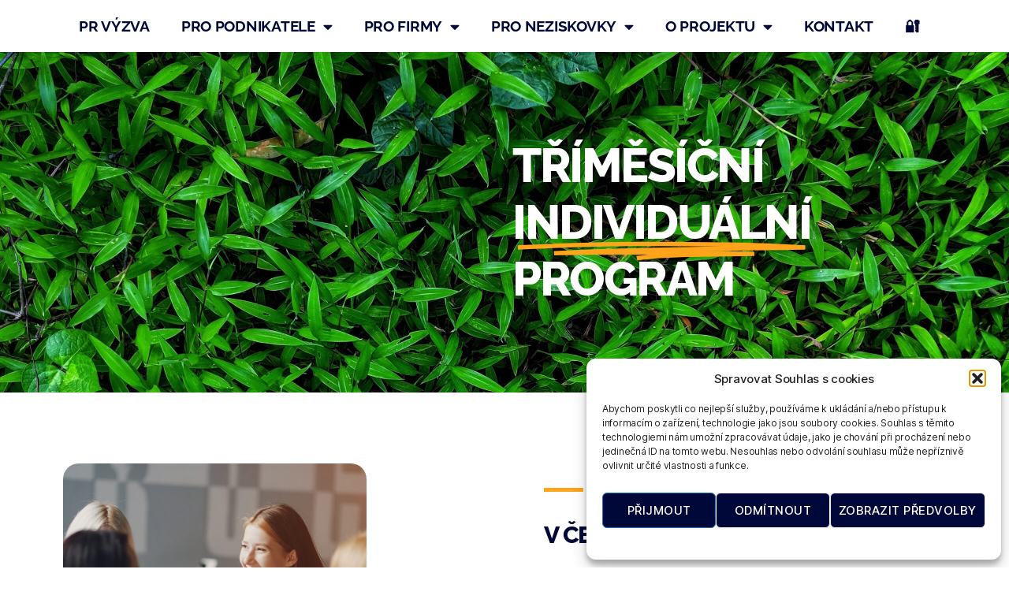

--- FILE ---
content_type: text/html; charset=UTF-8
request_url: https://copyakademie.net/trimesicni-individualni-program/
body_size: 27404
content:
<!DOCTYPE html>
<html lang="cs">
<head>
	<meta charset="UTF-8">
	<meta name="viewport" content="width=device-width, initial-scale=1.0, viewport-fit=cover" />		<title>Tříměsíční individuální mentoringový program &#8211; CopyAkademie.NET</title>
<meta name='robots' content='max-image-preview:large' />
	<style>img:is([sizes="auto" i], [sizes^="auto," i]) { contain-intrinsic-size: 3000px 1500px }</style>
	<link rel="alternate" type="application/rss+xml" title="CopyAkademie.NET &raquo; RSS zdroj" href="https://copyakademie.net/feed/" />
<link rel="alternate" type="application/rss+xml" title="CopyAkademie.NET &raquo; RSS komentářů" href="https://copyakademie.net/comments/feed/" />
<script>
window._wpemojiSettings = {"baseUrl":"https:\/\/s.w.org\/images\/core\/emoji\/16.0.1\/72x72\/","ext":".png","svgUrl":"https:\/\/s.w.org\/images\/core\/emoji\/16.0.1\/svg\/","svgExt":".svg","source":{"concatemoji":"https:\/\/copyakademie.net\/wp-includes\/js\/wp-emoji-release.min.js?ver=6.8.3"}};
/*! This file is auto-generated */
!function(s,n){var o,i,e;function c(e){try{var t={supportTests:e,timestamp:(new Date).valueOf()};sessionStorage.setItem(o,JSON.stringify(t))}catch(e){}}function p(e,t,n){e.clearRect(0,0,e.canvas.width,e.canvas.height),e.fillText(t,0,0);var t=new Uint32Array(e.getImageData(0,0,e.canvas.width,e.canvas.height).data),a=(e.clearRect(0,0,e.canvas.width,e.canvas.height),e.fillText(n,0,0),new Uint32Array(e.getImageData(0,0,e.canvas.width,e.canvas.height).data));return t.every(function(e,t){return e===a[t]})}function u(e,t){e.clearRect(0,0,e.canvas.width,e.canvas.height),e.fillText(t,0,0);for(var n=e.getImageData(16,16,1,1),a=0;a<n.data.length;a++)if(0!==n.data[a])return!1;return!0}function f(e,t,n,a){switch(t){case"flag":return n(e,"\ud83c\udff3\ufe0f\u200d\u26a7\ufe0f","\ud83c\udff3\ufe0f\u200b\u26a7\ufe0f")?!1:!n(e,"\ud83c\udde8\ud83c\uddf6","\ud83c\udde8\u200b\ud83c\uddf6")&&!n(e,"\ud83c\udff4\udb40\udc67\udb40\udc62\udb40\udc65\udb40\udc6e\udb40\udc67\udb40\udc7f","\ud83c\udff4\u200b\udb40\udc67\u200b\udb40\udc62\u200b\udb40\udc65\u200b\udb40\udc6e\u200b\udb40\udc67\u200b\udb40\udc7f");case"emoji":return!a(e,"\ud83e\udedf")}return!1}function g(e,t,n,a){var r="undefined"!=typeof WorkerGlobalScope&&self instanceof WorkerGlobalScope?new OffscreenCanvas(300,150):s.createElement("canvas"),o=r.getContext("2d",{willReadFrequently:!0}),i=(o.textBaseline="top",o.font="600 32px Arial",{});return e.forEach(function(e){i[e]=t(o,e,n,a)}),i}function t(e){var t=s.createElement("script");t.src=e,t.defer=!0,s.head.appendChild(t)}"undefined"!=typeof Promise&&(o="wpEmojiSettingsSupports",i=["flag","emoji"],n.supports={everything:!0,everythingExceptFlag:!0},e=new Promise(function(e){s.addEventListener("DOMContentLoaded",e,{once:!0})}),new Promise(function(t){var n=function(){try{var e=JSON.parse(sessionStorage.getItem(o));if("object"==typeof e&&"number"==typeof e.timestamp&&(new Date).valueOf()<e.timestamp+604800&&"object"==typeof e.supportTests)return e.supportTests}catch(e){}return null}();if(!n){if("undefined"!=typeof Worker&&"undefined"!=typeof OffscreenCanvas&&"undefined"!=typeof URL&&URL.createObjectURL&&"undefined"!=typeof Blob)try{var e="postMessage("+g.toString()+"("+[JSON.stringify(i),f.toString(),p.toString(),u.toString()].join(",")+"));",a=new Blob([e],{type:"text/javascript"}),r=new Worker(URL.createObjectURL(a),{name:"wpTestEmojiSupports"});return void(r.onmessage=function(e){c(n=e.data),r.terminate(),t(n)})}catch(e){}c(n=g(i,f,p,u))}t(n)}).then(function(e){for(var t in e)n.supports[t]=e[t],n.supports.everything=n.supports.everything&&n.supports[t],"flag"!==t&&(n.supports.everythingExceptFlag=n.supports.everythingExceptFlag&&n.supports[t]);n.supports.everythingExceptFlag=n.supports.everythingExceptFlag&&!n.supports.flag,n.DOMReady=!1,n.readyCallback=function(){n.DOMReady=!0}}).then(function(){return e}).then(function(){var e;n.supports.everything||(n.readyCallback(),(e=n.source||{}).concatemoji?t(e.concatemoji):e.wpemoji&&e.twemoji&&(t(e.twemoji),t(e.wpemoji)))}))}((window,document),window._wpemojiSettings);
</script>
<style id='wp-emoji-styles-inline-css'>

	img.wp-smiley, img.emoji {
		display: inline !important;
		border: none !important;
		box-shadow: none !important;
		height: 1em !important;
		width: 1em !important;
		margin: 0 0.07em !important;
		vertical-align: -0.1em !important;
		background: none !important;
		padding: 0 !important;
	}
</style>
<style id='classic-theme-styles-inline-css'>
/*! This file is auto-generated */
.wp-block-button__link{color:#fff;background-color:#32373c;border-radius:9999px;box-shadow:none;text-decoration:none;padding:calc(.667em + 2px) calc(1.333em + 2px);font-size:1.125em}.wp-block-file__button{background:#32373c;color:#fff;text-decoration:none}
</style>
<style id='global-styles-inline-css'>
:root{--wp--preset--aspect-ratio--square: 1;--wp--preset--aspect-ratio--4-3: 4/3;--wp--preset--aspect-ratio--3-4: 3/4;--wp--preset--aspect-ratio--3-2: 3/2;--wp--preset--aspect-ratio--2-3: 2/3;--wp--preset--aspect-ratio--16-9: 16/9;--wp--preset--aspect-ratio--9-16: 9/16;--wp--preset--color--black: #000000;--wp--preset--color--cyan-bluish-gray: #abb8c3;--wp--preset--color--white: #ffffff;--wp--preset--color--pale-pink: #f78da7;--wp--preset--color--vivid-red: #cf2e2e;--wp--preset--color--luminous-vivid-orange: #ff6900;--wp--preset--color--luminous-vivid-amber: #fcb900;--wp--preset--color--light-green-cyan: #7bdcb5;--wp--preset--color--vivid-green-cyan: #00d084;--wp--preset--color--pale-cyan-blue: #8ed1fc;--wp--preset--color--vivid-cyan-blue: #0693e3;--wp--preset--color--vivid-purple: #9b51e0;--wp--preset--color--accent: #e22658;--wp--preset--color--primary: #000000;--wp--preset--color--secondary: #6d6d6d;--wp--preset--color--subtle-background: #dbdbdb;--wp--preset--color--background: #ffffff;--wp--preset--gradient--vivid-cyan-blue-to-vivid-purple: linear-gradient(135deg,rgba(6,147,227,1) 0%,rgb(155,81,224) 100%);--wp--preset--gradient--light-green-cyan-to-vivid-green-cyan: linear-gradient(135deg,rgb(122,220,180) 0%,rgb(0,208,130) 100%);--wp--preset--gradient--luminous-vivid-amber-to-luminous-vivid-orange: linear-gradient(135deg,rgba(252,185,0,1) 0%,rgba(255,105,0,1) 100%);--wp--preset--gradient--luminous-vivid-orange-to-vivid-red: linear-gradient(135deg,rgba(255,105,0,1) 0%,rgb(207,46,46) 100%);--wp--preset--gradient--very-light-gray-to-cyan-bluish-gray: linear-gradient(135deg,rgb(238,238,238) 0%,rgb(169,184,195) 100%);--wp--preset--gradient--cool-to-warm-spectrum: linear-gradient(135deg,rgb(74,234,220) 0%,rgb(151,120,209) 20%,rgb(207,42,186) 40%,rgb(238,44,130) 60%,rgb(251,105,98) 80%,rgb(254,248,76) 100%);--wp--preset--gradient--blush-light-purple: linear-gradient(135deg,rgb(255,206,236) 0%,rgb(152,150,240) 100%);--wp--preset--gradient--blush-bordeaux: linear-gradient(135deg,rgb(254,205,165) 0%,rgb(254,45,45) 50%,rgb(107,0,62) 100%);--wp--preset--gradient--luminous-dusk: linear-gradient(135deg,rgb(255,203,112) 0%,rgb(199,81,192) 50%,rgb(65,88,208) 100%);--wp--preset--gradient--pale-ocean: linear-gradient(135deg,rgb(255,245,203) 0%,rgb(182,227,212) 50%,rgb(51,167,181) 100%);--wp--preset--gradient--electric-grass: linear-gradient(135deg,rgb(202,248,128) 0%,rgb(113,206,126) 100%);--wp--preset--gradient--midnight: linear-gradient(135deg,rgb(2,3,129) 0%,rgb(40,116,252) 100%);--wp--preset--font-size--small: 18px;--wp--preset--font-size--medium: 20px;--wp--preset--font-size--large: 26.25px;--wp--preset--font-size--x-large: 42px;--wp--preset--font-size--normal: 21px;--wp--preset--font-size--larger: 32px;--wp--preset--spacing--20: 0.44rem;--wp--preset--spacing--30: 0.67rem;--wp--preset--spacing--40: 1rem;--wp--preset--spacing--50: 1.5rem;--wp--preset--spacing--60: 2.25rem;--wp--preset--spacing--70: 3.38rem;--wp--preset--spacing--80: 5.06rem;--wp--preset--shadow--natural: 6px 6px 9px rgba(0, 0, 0, 0.2);--wp--preset--shadow--deep: 12px 12px 50px rgba(0, 0, 0, 0.4);--wp--preset--shadow--sharp: 6px 6px 0px rgba(0, 0, 0, 0.2);--wp--preset--shadow--outlined: 6px 6px 0px -3px rgba(255, 255, 255, 1), 6px 6px rgba(0, 0, 0, 1);--wp--preset--shadow--crisp: 6px 6px 0px rgba(0, 0, 0, 1);}:where(.is-layout-flex){gap: 0.5em;}:where(.is-layout-grid){gap: 0.5em;}body .is-layout-flex{display: flex;}.is-layout-flex{flex-wrap: wrap;align-items: center;}.is-layout-flex > :is(*, div){margin: 0;}body .is-layout-grid{display: grid;}.is-layout-grid > :is(*, div){margin: 0;}:where(.wp-block-columns.is-layout-flex){gap: 2em;}:where(.wp-block-columns.is-layout-grid){gap: 2em;}:where(.wp-block-post-template.is-layout-flex){gap: 1.25em;}:where(.wp-block-post-template.is-layout-grid){gap: 1.25em;}.has-black-color{color: var(--wp--preset--color--black) !important;}.has-cyan-bluish-gray-color{color: var(--wp--preset--color--cyan-bluish-gray) !important;}.has-white-color{color: var(--wp--preset--color--white) !important;}.has-pale-pink-color{color: var(--wp--preset--color--pale-pink) !important;}.has-vivid-red-color{color: var(--wp--preset--color--vivid-red) !important;}.has-luminous-vivid-orange-color{color: var(--wp--preset--color--luminous-vivid-orange) !important;}.has-luminous-vivid-amber-color{color: var(--wp--preset--color--luminous-vivid-amber) !important;}.has-light-green-cyan-color{color: var(--wp--preset--color--light-green-cyan) !important;}.has-vivid-green-cyan-color{color: var(--wp--preset--color--vivid-green-cyan) !important;}.has-pale-cyan-blue-color{color: var(--wp--preset--color--pale-cyan-blue) !important;}.has-vivid-cyan-blue-color{color: var(--wp--preset--color--vivid-cyan-blue) !important;}.has-vivid-purple-color{color: var(--wp--preset--color--vivid-purple) !important;}.has-black-background-color{background-color: var(--wp--preset--color--black) !important;}.has-cyan-bluish-gray-background-color{background-color: var(--wp--preset--color--cyan-bluish-gray) !important;}.has-white-background-color{background-color: var(--wp--preset--color--white) !important;}.has-pale-pink-background-color{background-color: var(--wp--preset--color--pale-pink) !important;}.has-vivid-red-background-color{background-color: var(--wp--preset--color--vivid-red) !important;}.has-luminous-vivid-orange-background-color{background-color: var(--wp--preset--color--luminous-vivid-orange) !important;}.has-luminous-vivid-amber-background-color{background-color: var(--wp--preset--color--luminous-vivid-amber) !important;}.has-light-green-cyan-background-color{background-color: var(--wp--preset--color--light-green-cyan) !important;}.has-vivid-green-cyan-background-color{background-color: var(--wp--preset--color--vivid-green-cyan) !important;}.has-pale-cyan-blue-background-color{background-color: var(--wp--preset--color--pale-cyan-blue) !important;}.has-vivid-cyan-blue-background-color{background-color: var(--wp--preset--color--vivid-cyan-blue) !important;}.has-vivid-purple-background-color{background-color: var(--wp--preset--color--vivid-purple) !important;}.has-black-border-color{border-color: var(--wp--preset--color--black) !important;}.has-cyan-bluish-gray-border-color{border-color: var(--wp--preset--color--cyan-bluish-gray) !important;}.has-white-border-color{border-color: var(--wp--preset--color--white) !important;}.has-pale-pink-border-color{border-color: var(--wp--preset--color--pale-pink) !important;}.has-vivid-red-border-color{border-color: var(--wp--preset--color--vivid-red) !important;}.has-luminous-vivid-orange-border-color{border-color: var(--wp--preset--color--luminous-vivid-orange) !important;}.has-luminous-vivid-amber-border-color{border-color: var(--wp--preset--color--luminous-vivid-amber) !important;}.has-light-green-cyan-border-color{border-color: var(--wp--preset--color--light-green-cyan) !important;}.has-vivid-green-cyan-border-color{border-color: var(--wp--preset--color--vivid-green-cyan) !important;}.has-pale-cyan-blue-border-color{border-color: var(--wp--preset--color--pale-cyan-blue) !important;}.has-vivid-cyan-blue-border-color{border-color: var(--wp--preset--color--vivid-cyan-blue) !important;}.has-vivid-purple-border-color{border-color: var(--wp--preset--color--vivid-purple) !important;}.has-vivid-cyan-blue-to-vivid-purple-gradient-background{background: var(--wp--preset--gradient--vivid-cyan-blue-to-vivid-purple) !important;}.has-light-green-cyan-to-vivid-green-cyan-gradient-background{background: var(--wp--preset--gradient--light-green-cyan-to-vivid-green-cyan) !important;}.has-luminous-vivid-amber-to-luminous-vivid-orange-gradient-background{background: var(--wp--preset--gradient--luminous-vivid-amber-to-luminous-vivid-orange) !important;}.has-luminous-vivid-orange-to-vivid-red-gradient-background{background: var(--wp--preset--gradient--luminous-vivid-orange-to-vivid-red) !important;}.has-very-light-gray-to-cyan-bluish-gray-gradient-background{background: var(--wp--preset--gradient--very-light-gray-to-cyan-bluish-gray) !important;}.has-cool-to-warm-spectrum-gradient-background{background: var(--wp--preset--gradient--cool-to-warm-spectrum) !important;}.has-blush-light-purple-gradient-background{background: var(--wp--preset--gradient--blush-light-purple) !important;}.has-blush-bordeaux-gradient-background{background: var(--wp--preset--gradient--blush-bordeaux) !important;}.has-luminous-dusk-gradient-background{background: var(--wp--preset--gradient--luminous-dusk) !important;}.has-pale-ocean-gradient-background{background: var(--wp--preset--gradient--pale-ocean) !important;}.has-electric-grass-gradient-background{background: var(--wp--preset--gradient--electric-grass) !important;}.has-midnight-gradient-background{background: var(--wp--preset--gradient--midnight) !important;}.has-small-font-size{font-size: var(--wp--preset--font-size--small) !important;}.has-medium-font-size{font-size: var(--wp--preset--font-size--medium) !important;}.has-large-font-size{font-size: var(--wp--preset--font-size--large) !important;}.has-x-large-font-size{font-size: var(--wp--preset--font-size--x-large) !important;}
:where(.wp-block-post-template.is-layout-flex){gap: 1.25em;}:where(.wp-block-post-template.is-layout-grid){gap: 1.25em;}
:where(.wp-block-columns.is-layout-flex){gap: 2em;}:where(.wp-block-columns.is-layout-grid){gap: 2em;}
:root :where(.wp-block-pullquote){font-size: 1.5em;line-height: 1.6;}
</style>
<link rel='stylesheet' id='cmplz-general-css' href='https://copyakademie.net/wp-content/plugins/complianz-gdpr/assets/css/cookieblocker.min.css?ver=1760696056' media='all' />
<link rel='stylesheet' id='twentytwenty-style-css' href='https://copyakademie.net/wp-content/themes/twentytwenty/style.css?ver=2.9' media='all' />
<style id='twentytwenty-style-inline-css'>
.color-accent,.color-accent-hover:hover,.color-accent-hover:focus,:root .has-accent-color,.has-drop-cap:not(:focus):first-letter,.wp-block-button.is-style-outline,a { color: #e22658; }blockquote,.border-color-accent,.border-color-accent-hover:hover,.border-color-accent-hover:focus { border-color: #e22658; }button,.button,.faux-button,.wp-block-button__link,.wp-block-file .wp-block-file__button,input[type="button"],input[type="reset"],input[type="submit"],.bg-accent,.bg-accent-hover:hover,.bg-accent-hover:focus,:root .has-accent-background-color,.comment-reply-link { background-color: #e22658; }.fill-children-accent,.fill-children-accent * { fill: #e22658; }:root .has-background-color,button,.button,.faux-button,.wp-block-button__link,.wp-block-file__button,input[type="button"],input[type="reset"],input[type="submit"],.wp-block-button,.comment-reply-link,.has-background.has-primary-background-color:not(.has-text-color),.has-background.has-primary-background-color *:not(.has-text-color),.has-background.has-accent-background-color:not(.has-text-color),.has-background.has-accent-background-color *:not(.has-text-color) { color: #ffffff; }:root .has-background-background-color { background-color: #ffffff; }body,.entry-title a,:root .has-primary-color { color: #000000; }:root .has-primary-background-color { background-color: #000000; }cite,figcaption,.wp-caption-text,.post-meta,.entry-content .wp-block-archives li,.entry-content .wp-block-categories li,.entry-content .wp-block-latest-posts li,.wp-block-latest-comments__comment-date,.wp-block-latest-posts__post-date,.wp-block-embed figcaption,.wp-block-image figcaption,.wp-block-pullquote cite,.comment-metadata,.comment-respond .comment-notes,.comment-respond .logged-in-as,.pagination .dots,.entry-content hr:not(.has-background),hr.styled-separator,:root .has-secondary-color { color: #6d6d6d; }:root .has-secondary-background-color { background-color: #6d6d6d; }pre,fieldset,input,textarea,table,table *,hr { border-color: #dbdbdb; }caption,code,code,kbd,samp,.wp-block-table.is-style-stripes tbody tr:nth-child(odd),:root .has-subtle-background-background-color { background-color: #dbdbdb; }.wp-block-table.is-style-stripes { border-bottom-color: #dbdbdb; }.wp-block-latest-posts.is-grid li { border-top-color: #dbdbdb; }:root .has-subtle-background-color { color: #dbdbdb; }body:not(.overlay-header) .primary-menu > li > a,body:not(.overlay-header) .primary-menu > li > .icon,.modal-menu a,.footer-menu a, .footer-widgets a:where(:not(.wp-block-button__link)),#site-footer .wp-block-button.is-style-outline,.wp-block-pullquote:before,.singular:not(.overlay-header) .entry-header a,.archive-header a,.header-footer-group .color-accent,.header-footer-group .color-accent-hover:hover { color: #cd2653; }.social-icons a,#site-footer button:not(.toggle),#site-footer .button,#site-footer .faux-button,#site-footer .wp-block-button__link,#site-footer .wp-block-file__button,#site-footer input[type="button"],#site-footer input[type="reset"],#site-footer input[type="submit"] { background-color: #cd2653; }.header-footer-group,body:not(.overlay-header) #site-header .toggle,.menu-modal .toggle { color: #000000; }body:not(.overlay-header) .primary-menu ul { background-color: #000000; }body:not(.overlay-header) .primary-menu > li > ul:after { border-bottom-color: #000000; }body:not(.overlay-header) .primary-menu ul ul:after { border-left-color: #000000; }.site-description,body:not(.overlay-header) .toggle-inner .toggle-text,.widget .post-date,.widget .rss-date,.widget_archive li,.widget_categories li,.widget cite,.widget_pages li,.widget_meta li,.widget_nav_menu li,.powered-by-wordpress,.footer-credits .privacy-policy,.to-the-top,.singular .entry-header .post-meta,.singular:not(.overlay-header) .entry-header .post-meta a { color: #6d6d6d; }.header-footer-group pre,.header-footer-group fieldset,.header-footer-group input,.header-footer-group textarea,.header-footer-group table,.header-footer-group table *,.footer-nav-widgets-wrapper,#site-footer,.menu-modal nav *,.footer-widgets-outer-wrapper,.footer-top { border-color: #dcd7ca; }.header-footer-group table caption,body:not(.overlay-header) .header-inner .toggle-wrapper::before { background-color: #dcd7ca; }
</style>
<link rel='stylesheet' id='twentytwenty-fonts-css' href='https://copyakademie.net/wp-content/themes/twentytwenty/assets/css/font-inter.css?ver=2.9' media='all' />
<link rel='stylesheet' id='twentytwenty-print-style-css' href='https://copyakademie.net/wp-content/themes/twentytwenty/print.css?ver=2.9' media='print' />
<link rel='stylesheet' id='elementor-frontend-css' href='https://copyakademie.net/wp-content/plugins/elementor/assets/css/frontend.min.css?ver=3.29.2' media='all' />
<link rel='stylesheet' id='widget-nav-menu-css' href='https://copyakademie.net/wp-content/plugins/elementor-pro/assets/css/widget-nav-menu.min.css?ver=3.29.1' media='all' />
<link rel='stylesheet' id='widget-share-buttons-css' href='https://copyakademie.net/wp-content/plugins/elementor-pro/assets/css/widget-share-buttons.min.css?ver=3.29.1' media='all' />
<link rel='stylesheet' id='e-apple-webkit-css' href='https://copyakademie.net/wp-content/plugins/elementor/assets/css/conditionals/apple-webkit.min.css?ver=3.29.2' media='all' />
<link rel='stylesheet' id='elementor-icons-shared-0-css' href='https://copyakademie.net/wp-content/plugins/elementor/assets/lib/font-awesome/css/fontawesome.min.css?ver=5.15.3' media='all' />
<link rel='stylesheet' id='elementor-icons-fa-solid-css' href='https://copyakademie.net/wp-content/plugins/elementor/assets/lib/font-awesome/css/solid.min.css?ver=5.15.3' media='all' />
<link rel='stylesheet' id='elementor-icons-fa-brands-css' href='https://copyakademie.net/wp-content/plugins/elementor/assets/lib/font-awesome/css/brands.min.css?ver=5.15.3' media='all' />
<link rel='stylesheet' id='widget-heading-css' href='https://copyakademie.net/wp-content/plugins/elementor/assets/css/widget-heading.min.css?ver=3.29.2' media='all' />
<link rel='stylesheet' id='widget-social-icons-css' href='https://copyakademie.net/wp-content/plugins/elementor/assets/css/widget-social-icons.min.css?ver=3.29.2' media='all' />
<link rel='stylesheet' id='widget-search-form-css' href='https://copyakademie.net/wp-content/plugins/elementor-pro/assets/css/widget-search-form.min.css?ver=3.29.1' media='all' />
<link rel='stylesheet' id='widget-image-css' href='https://copyakademie.net/wp-content/plugins/elementor/assets/css/widget-image.min.css?ver=3.29.2' media='all' />
<link rel='stylesheet' id='elementor-icons-css' href='https://copyakademie.net/wp-content/plugins/elementor/assets/lib/eicons/css/elementor-icons.min.css?ver=5.40.0' media='all' />
<link rel='stylesheet' id='elementor-post-2319-css' href='https://copyakademie.net/wp-content/uploads/elementor/css/post-2319.css?ver=1749195071' media='all' />
<link rel='stylesheet' id='font-awesome-5-all-css' href='https://copyakademie.net/wp-content/plugins/elementor/assets/lib/font-awesome/css/all.min.css?ver=3.29.2' media='all' />
<link rel='stylesheet' id='font-awesome-4-shim-css' href='https://copyakademie.net/wp-content/plugins/elementor/assets/lib/font-awesome/css/v4-shims.min.css?ver=3.29.2' media='all' />
<link rel='stylesheet' id='widget-animated-headline-css' href='https://copyakademie.net/wp-content/plugins/elementor-pro/assets/css/widget-animated-headline.min.css?ver=3.29.1' media='all' />
<link rel='stylesheet' id='widget-divider-css' href='https://copyakademie.net/wp-content/plugins/elementor/assets/css/widget-divider.min.css?ver=3.29.2' media='all' />
<link rel='stylesheet' id='widget-icon-list-css' href='https://copyakademie.net/wp-content/plugins/elementor/assets/css/widget-icon-list.min.css?ver=3.29.2' media='all' />
<link rel='stylesheet' id='widget-spacer-css' href='https://copyakademie.net/wp-content/plugins/elementor/assets/css/widget-spacer.min.css?ver=3.29.2' media='all' />
<link rel='stylesheet' id='swiper-css' href='https://copyakademie.net/wp-content/plugins/elementor/assets/lib/swiper/v8/css/swiper.min.css?ver=8.4.5' media='all' />
<link rel='stylesheet' id='e-swiper-css' href='https://copyakademie.net/wp-content/plugins/elementor/assets/css/conditionals/e-swiper.min.css?ver=3.29.2' media='all' />
<link rel='stylesheet' id='widget-testimonial-carousel-css' href='https://copyakademie.net/wp-content/plugins/elementor-pro/assets/css/widget-testimonial-carousel.min.css?ver=3.29.1' media='all' />
<link rel='stylesheet' id='widget-carousel-module-base-css' href='https://copyakademie.net/wp-content/plugins/elementor-pro/assets/css/widget-carousel-module-base.min.css?ver=3.29.1' media='all' />
<link rel='stylesheet' id='widget-form-css' href='https://copyakademie.net/wp-content/plugins/elementor-pro/assets/css/widget-form.min.css?ver=3.29.1' media='all' />
<link rel='stylesheet' id='elementor-post-4406-css' href='https://copyakademie.net/wp-content/uploads/elementor/css/post-4406.css?ver=1749728690' media='all' />
<link rel='stylesheet' id='elementor-post-3013-css' href='https://copyakademie.net/wp-content/uploads/elementor/css/post-3013.css?ver=1749195072' media='all' />
<link rel='stylesheet' id='elementor-post-3097-css' href='https://copyakademie.net/wp-content/uploads/elementor/css/post-3097.css?ver=1749195072' media='all' />
<link rel='stylesheet' id='elementor-gf-local-roboto-css' href='https://copyakademie.net/wp-content/uploads/elementor/google-fonts/css/roboto.css?ver=1744271685' media='all' />
<link rel='stylesheet' id='elementor-gf-local-robotoslab-css' href='https://copyakademie.net/wp-content/uploads/elementor/google-fonts/css/robotoslab.css?ver=1744271689' media='all' />
<link rel='stylesheet' id='elementor-gf-local-raleway-css' href='https://copyakademie.net/wp-content/uploads/elementor/google-fonts/css/raleway.css?ver=1744271694' media='all' />
<link rel='stylesheet' id='elementor-icons-fa-regular-css' href='https://copyakademie.net/wp-content/plugins/elementor/assets/lib/font-awesome/css/regular.min.css?ver=5.15.3' media='all' />
<script src="https://copyakademie.net/wp-includes/js/jquery/jquery.min.js?ver=3.7.1" id="jquery-core-js"></script>
<script src="https://copyakademie.net/wp-includes/js/jquery/jquery-migrate.min.js?ver=3.4.1" id="jquery-migrate-js"></script>
<script src="https://copyakademie.net/wp-content/plugins/elementor/assets/lib/font-awesome/js/v4-shims.min.js?ver=3.29.2" id="font-awesome-4-shim-js"></script>
<link rel="https://api.w.org/" href="https://copyakademie.net/wp-json/" /><link rel="alternate" title="JSON" type="application/json" href="https://copyakademie.net/wp-json/wp/v2/pages/4406" /><link rel="EditURI" type="application/rsd+xml" title="RSD" href="https://copyakademie.net/xmlrpc.php?rsd" />
<meta name="generator" content="WordPress 6.8.3" />
<link rel="canonical" href="https://copyakademie.net/trimesicni-individualni-program/" />
<link rel='shortlink' href='https://copyakademie.net/?p=4406' />
<link rel="alternate" title="oEmbed (JSON)" type="application/json+oembed" href="https://copyakademie.net/wp-json/oembed/1.0/embed?url=https%3A%2F%2Fcopyakademie.net%2Ftrimesicni-individualni-program%2F" />
<link rel="alternate" title="oEmbed (XML)" type="text/xml+oembed" href="https://copyakademie.net/wp-json/oembed/1.0/embed?url=https%3A%2F%2Fcopyakademie.net%2Ftrimesicni-individualni-program%2F&#038;format=xml" />
<!-- Google tag (gtag.js) -->
<script async src="https://www.googletagmanager.com/gtag/js?id=G-G37YNDRBX8"></script>
<script>
  window.dataLayer = window.dataLayer || [];
  function gtag(){dataLayer.push(arguments);}
  gtag('js', new Date());

  gtag('config', 'G-G37YNDRBX8');
</script>        <style>
            .ssc-hide {
                display: none !important;
            }
        </style>
		
		
        <!-- SSC TinyMCE Shortcode Plugin -->
        <script type='text/javascript'>
            let sscContentGroups = [{"text":"Nez\u00e1le\u017e\u00ed","value":""},{"text":"\u010cS: 7denn\u00ed PR v\u00fdzva","value":"5230"},{"text":"\u010cS: 7 SEO TIP\u016e","value":"5099"},{"text":"\u010cS: 3 SEO TIPY","value":"5098"},{"text":"Obsahov\u00fd klub","value":"5080"},{"text":"On-line program BEZ podpory: PE\u010cUJTE O SV\u00c9 KLIENTY A PROD\u00c1VEJTE D\u00cdKY OBSAHU","value":"5060"},{"text":"Sedm SEO tip\u016f pro v\u00e1\u0161 web a obsah","value":"4981"},{"text":"\u010clensk\u00e1 sekce online programu Sama sob\u011b copywriterkou","value":"4793"},{"text":"\u010clensk\u00e1 sekce pro webin\u00e1\u0159 Marketing nen\u00ed stra\u0161\u00e1k. Marketing mi pom\u00e1h\u00e1, je pa\u0161\u00e1k!","value":"4767"},{"text":"\u010clensk\u00e1 sekce: Monetizace obsahu (webin\u00e1\u0159 \u2013 \u017eiv\u011b, ne pouze z\u00e1znam)","value":"4291"},{"text":"Podnikatelsk\u00fd Speed Networking","value":"4271"},{"text":"On-line program s podporou: PE\u010cUJTE O SV\u00c9 KLIENTY A PROD\u00c1VEJTE D\u00cdKY OBSAHU","value":"4072"},{"text":"\u010clensk\u00e1 sekce: Monetizace obsahu (webin\u00e1\u0159)","value":"3788"},{"text":"\u010cS: Webin\u00e1\u0159 \u2013 rozhovory","value":"3577"},{"text":"\u010clensk\u00e1 sekce video kurz (z\u00e1znam webin\u00e1\u0159e) o obsahov\u00e9m marketingu","value":"3172"},{"text":"\u010cS6: Jak na copywriting ve 12 kroc\u00edch","value":"1359"},{"text":"\u010cS10: On-line program pro (za\u010d\u00ednaj\u00edc\u00ed) copywritery na voln\u00e9 noze","value":"1358"},{"text":"\u010cS9: Bonusov\u00e9 materi\u00e1ly pro kompletn\u00ed \u010dlenskou sekci","value":"1357"},{"text":"\u010cS8: Napi\u0161te text o sob\u011b nebo o sv\u00e9m projektu","value":"1356"},{"text":"\u010cS7: Seznamte se s on-linem","value":"1355"},{"text":"\u010cS5: Z\u00e1klady storytellingu","value":"1354"},{"text":"\u010cS4: Z\u00e1klady content marketingu IV.","value":"1353"},{"text":"\u010cS3: Z\u00e1klady content marketingu III.","value":"1352"},{"text":"\u010cS2: Z\u00e1klady content marketingu II.","value":"1350"},{"text":"\u010cS1: Z\u00e1klady content marketingu I.","value":"1349"},{"text":"\u010clensk\u00e1 sekce video kurzu Content Marketing II.","value":"1246"},{"text":"\u010clensk\u00e1 sekce video kurzu Content Marketing I.","value":"1216"},{"text":"\u010clensk\u00e1 sekce video kurzu Jak na copywriting ve 12 kroc\u00edch","value":"1215"},{"text":"\u010clensk\u00e1 sekce CopyAkademie.NET","value":"1205"}];
        </script>
					<style>.cmplz-hidden {
					display: none !important;
				}</style>	<script>document.documentElement.className = document.documentElement.className.replace( 'no-js', 'js' );</script>
	<meta name="generator" content="Elementor 3.29.2; features: additional_custom_breakpoints, e_local_google_fonts; settings: css_print_method-external, google_font-enabled, font_display-auto">
			<style>
				.e-con.e-parent:nth-of-type(n+4):not(.e-lazyloaded):not(.e-no-lazyload),
				.e-con.e-parent:nth-of-type(n+4):not(.e-lazyloaded):not(.e-no-lazyload) * {
					background-image: none !important;
				}
				@media screen and (max-height: 1024px) {
					.e-con.e-parent:nth-of-type(n+3):not(.e-lazyloaded):not(.e-no-lazyload),
					.e-con.e-parent:nth-of-type(n+3):not(.e-lazyloaded):not(.e-no-lazyload) * {
						background-image: none !important;
					}
				}
				@media screen and (max-height: 640px) {
					.e-con.e-parent:nth-of-type(n+2):not(.e-lazyloaded):not(.e-no-lazyload),
					.e-con.e-parent:nth-of-type(n+2):not(.e-lazyloaded):not(.e-no-lazyload) * {
						background-image: none !important;
					}
				}
			</style>
			<style id="custom-background-css">
body.custom-background { background-color: #ffffff; }
</style>
	<link rel="icon" href="https://copyakademie.net/wp-content/uploads/2017/03/cropped-entrepreneur-working-on-his-macbook-picjumbo-com-1-2-32x32.jpg" sizes="32x32" />
<link rel="icon" href="https://copyakademie.net/wp-content/uploads/2017/03/cropped-entrepreneur-working-on-his-macbook-picjumbo-com-1-2-192x192.jpg" sizes="192x192" />
<link rel="apple-touch-icon" href="https://copyakademie.net/wp-content/uploads/2017/03/cropped-entrepreneur-working-on-his-macbook-picjumbo-com-1-2-180x180.jpg" />
<meta name="msapplication-TileImage" content="https://copyakademie.net/wp-content/uploads/2017/03/cropped-entrepreneur-working-on-his-macbook-picjumbo-com-1-2-270x270.jpg" />
		<style id="wp-custom-css">
			section {
    padding: 0rem 0;
}

a {color:#ffa41B}

h3, .heading-size-3 {
    font-size: 2.5rem;
	margin:10px 0px
}

h2, .heading-size-3 {
   font-size: 3.2rem;
	margin:10px 0px;
}

button, .button, .faux-button, .wp-block-button__link, .wp-block-file .wp-block-file__button, input[type="button"], input[type="reset"], input[type="submit"], .bg-accent, .bg-accent-hover:hover, .bg-accent-hover:focus, :root .has-accent-background-color, .comment-reply-link {
   background-color: #000839!important;
	border-radius:5px;
}

.wp-block-file a.wp-block-file__button:active, .wp-block-file a.wp-block-file__button:focus, .wp-block-file a.wp-block-file__button:hover {
	background-color: #ffa41B!important;
}

.has-inline-color {color:white!important;}		</style>
		</head>
<body class="wp-singular page-template page-template-elementor_header_footer page page-id-4406 custom-background wp-embed-responsive wp-theme-twentytwenty singular enable-search-modal missing-post-thumbnail has-no-pagination not-showing-comments hide-avatars elementor_header_footer footer-top-visible reduced-spacing elementor-default elementor-template-full-width elementor-kit-2319 elementor-page elementor-page-4406">
<a class="skip-link screen-reader-text" href="#site-content">Přejít k obsahu</a>		<div data-elementor-type="header" data-elementor-id="3013" class="elementor elementor-3013 elementor-location-header" data-elementor-post-type="elementor_library">
					<section class="elementor-section elementor-top-section elementor-element elementor-element-f2e7cbe elementor-section-boxed elementor-section-height-default elementor-section-height-default" data-id="f2e7cbe" data-element_type="section" data-settings="{&quot;background_background&quot;:&quot;classic&quot;}">
						<div class="elementor-container elementor-column-gap-default">
					<div class="elementor-column elementor-col-100 elementor-top-column elementor-element elementor-element-80c98cc" data-id="80c98cc" data-element_type="column">
			<div class="elementor-widget-wrap elementor-element-populated">
						<div class="elementor-element elementor-element-f739490 elementor-nav-menu__align-start elementor-nav-menu--stretch elementor-nav-menu--dropdown-tablet elementor-nav-menu__text-align-aside elementor-nav-menu--toggle elementor-nav-menu--burger elementor-widget elementor-widget-nav-menu" data-id="f739490" data-element_type="widget" data-settings="{&quot;full_width&quot;:&quot;stretch&quot;,&quot;layout&quot;:&quot;horizontal&quot;,&quot;submenu_icon&quot;:{&quot;value&quot;:&quot;&lt;i class=\&quot;fas fa-caret-down\&quot;&gt;&lt;\/i&gt;&quot;,&quot;library&quot;:&quot;fa-solid&quot;},&quot;toggle&quot;:&quot;burger&quot;}" data-widget_type="nav-menu.default">
				<div class="elementor-widget-container">
								<nav aria-label="Menu" class="elementor-nav-menu--main elementor-nav-menu__container elementor-nav-menu--layout-horizontal e--pointer-none">
				<ul id="menu-1-f739490" class="elementor-nav-menu"><li class="menu-item menu-item-type-post_type menu-item-object-page menu-item-5225"><a href="https://copyakademie.net/vyzva-media/" class="elementor-item">PR výzva</a></li>
<li class="menu-item menu-item-type-custom menu-item-object-custom current-menu-ancestor menu-item-has-children menu-item-5046"><a href="https://www.copyakademie.net/konzultace/" class="elementor-item">Pro podnikatele</a>
<ul class="sub-menu elementor-nav-menu--dropdown">
	<li class="menu-item menu-item-type-post_type menu-item-object-page menu-item-5171"><a href="https://copyakademie.net/vyzva-media/" class="elementor-sub-item">Sedmidenní výzva: Oslovte se svým tématem novináře</a></li>
	<li class="menu-item menu-item-type-post_type menu-item-object-page current-menu-ancestor current-menu-parent current_page_parent current_page_ancestor menu-item-has-children menu-item-4551"><a href="https://copyakademie.net/konzultace/" class="elementor-sub-item">Konzultace</a>
	<ul class="sub-menu elementor-nav-menu--dropdown">
		<li class="menu-item menu-item-type-post_type menu-item-object-page menu-item-4552"><a href="https://copyakademie.net/konzultace/" class="elementor-sub-item">Konzultace</a></li>
		<li class="menu-item menu-item-type-post_type menu-item-object-page menu-item-5187"><a href="https://copyakademie.net/konzultace-pr-a-media/" class="elementor-sub-item">Konzultace: PR a média</a></li>
		<li class="menu-item menu-item-type-post_type menu-item-object-page menu-item-4390"><a href="https://copyakademie.net/konzultace-monetizace-obsahu/" class="elementor-sub-item">Monetizace</a></li>
		<li class="menu-item menu-item-type-post_type menu-item-object-page menu-item-3042"><a href="https://copyakademie.net/konzultace-recyklace/" class="elementor-sub-item">Recyklace</a></li>
		<li class="menu-item menu-item-type-post_type menu-item-object-page menu-item-5014"><a href="https://copyakademie.net/konzultaceseo/" class="elementor-sub-item">SEO vašeho obsahu a webu</a></li>
		<li class="menu-item menu-item-type-post_type menu-item-object-page current-menu-item page_item page-item-4406 current_page_item menu-item-4411"><a href="https://copyakademie.net/trimesicni-individualni-program/" aria-current="page" class="elementor-sub-item elementor-item-active">Tříměsíční individuální mentoring</a></li>
		<li class="menu-item menu-item-type-post_type menu-item-object-page menu-item-4702"><a href="https://copyakademie.net/cyklus-konzultaci-delegujte-praci-s-obsahem-na-virtualni-asistentku/" class="elementor-sub-item">Cyklus konzultací: Delegujte práci s obsahem na virtuální asistentku</a></li>
		<li class="menu-item menu-item-type-post_type menu-item-object-page menu-item-3522"><a href="https://copyakademie.net/copyeditorske-prace/" class="elementor-sub-item">Copyediting</a></li>
		<li class="menu-item menu-item-type-post_type menu-item-object-page menu-item-3043"><a href="https://copyakademie.net/srozumitelne-texty-aneb-preklady-z-oborstin/" class="elementor-sub-item">Srozumitelné texty aneb Překlady z „oborštin“</a></li>
		<li class="menu-item menu-item-type-post_type menu-item-object-page menu-item-3720"><a href="https://copyakademie.net/rozhovor/" class="elementor-sub-item">Rozhovor jako zdroj vašeho obsahu</a></li>
		<li class="menu-item menu-item-type-post_type menu-item-object-page menu-item-4436"><a href="https://copyakademie.net/copy-koucink/" class="elementor-sub-item">Copy koučink a&nbsp;mentoring</a></li>
		<li class="menu-item menu-item-type-post_type menu-item-object-page menu-item-4607"><a href="https://copyakademie.net/konzultace-wordpress-pro-uplne-zacatecniky-a-zacatecnice/" class="elementor-sub-item">Konzultace – WordPress pro úplné začátečníky a začátečnice</a></li>
		<li class="menu-item menu-item-type-post_type menu-item-object-page menu-item-4488"><a href="https://copyakademie.net/pro-pruvodce-konzultace/" class="elementor-sub-item">Pro průvodce</a></li>
	</ul>
</li>
	<li class="menu-item menu-item-type-post_type menu-item-object-page menu-item-5188"><a href="https://copyakademie.net/konzultace-pr-a-media/" class="elementor-sub-item">Konzultace: PR a média</a></li>
	<li class="menu-item menu-item-type-post_type menu-item-object-page menu-item-has-children menu-item-3095"><a href="https://copyakademie.net/on-line-programy/" class="elementor-sub-item">On-line programy</a>
	<ul class="sub-menu elementor-nav-menu--dropdown">
		<li class="menu-item menu-item-type-post_type menu-item-object-page menu-item-4988"><a href="https://copyakademie.net/sedmseotipu/" class="elementor-sub-item">7 SEO tipů pro váš web a obsah</a></li>
		<li class="menu-item menu-item-type-post_type menu-item-object-page menu-item-3746"><a href="https://copyakademie.net/on-line-programy/on-line-program-pecujte-o-sve-zakazniky-a-prodavejte-diky-obsahu/" class="elementor-sub-item">Pečujte o&nbsp;své zákazníky a&nbsp;prodávejte díky obsahu (únor až březen 2024)</a></li>
		<li class="menu-item menu-item-type-post_type menu-item-object-page menu-item-4882"><a href="https://copyakademie.net/copywriting-a-prezentace-vlastni-tvorby-pro-umelce-a-rukodelce/" class="elementor-sub-item">Prezentace pro rukodělce naživo v&nbsp;Praze</a></li>
		<li class="menu-item menu-item-type-post_type menu-item-object-page menu-item-3240"><a href="https://copyakademie.net/video-kurz-obsahovy-marketing-pro-zacatecniky/" class="elementor-sub-item">Video kurz úvod do obsahového marketingu</a></li>
		<li class="menu-item menu-item-type-post_type menu-item-object-page menu-item-3040"><a href="https://copyakademie.net/videokurz-jak-na-copywriting/" class="elementor-sub-item">Video kurz úvodu do copywritingu</a></li>
		<li class="menu-item menu-item-type-post_type menu-item-object-page menu-item-4808"><a href="https://copyakademie.net/on-line-programy/on-line-program-sama-sobe-copywriterkou-ve-12-krocich/" class="elementor-sub-item">Sama sobě copywriterkou ve 12 krocích</a></li>
		<li class="menu-item menu-item-type-post_type menu-item-object-page menu-item-4780"><a href="https://copyakademie.net/webinar-pasak-marketing/" class="elementor-sub-item">Webinář: Marketing není strašák. Marketing mi pomáhá, je pašák!</a></li>
		<li class="menu-item menu-item-type-post_type menu-item-object-page menu-item-3041"><a href="https://copyakademie.net/zaklady-content-marketingu-i-tesi-me-jsem-vas-obsah/" class="elementor-sub-item">Základy content marketingu I: Těší mě, jsem váš obsah</a></li>
		<li class="menu-item menu-item-type-post_type menu-item-object-page menu-item-3808"><a href="https://copyakademie.net/webinar-monetizace-obsahu/" class="elementor-sub-item">Webinář: Jak na placený obsah?</a></li>
		<li class="menu-item menu-item-type-post_type menu-item-object-page menu-item-4218"><a href="https://copyakademie.net/on-line-programy/speed-learning/content-marketing-webovy-obsah-7-seo-tipu/" class="elementor-sub-item">SPEED LEARNING: Sedm SEO tipů</a></li>
		<li class="menu-item menu-item-type-post_type menu-item-object-page menu-item-4660"><a href="https://copyakademie.net/rozcestnik/" class="elementor-sub-item">Rozcestník členských sekcí on-line programů a video kurzů</a></li>
	</ul>
</li>
	<li class="menu-item menu-item-type-post_type menu-item-object-page menu-item-5148"><a href="https://copyakademie.net/triseotipy/" class="elementor-sub-item">3 SEO tipy pro váš web a&nbsp;obsah</a></li>
	<li class="menu-item menu-item-type-post_type menu-item-object-page menu-item-5111"><a href="https://copyakademie.net/obsahova-rychloanalyza-vaseho-webu/" class="elementor-sub-item">Obsahová rychloanalýza vašeho webu</a></li>
</ul>
</li>
<li class="menu-item menu-item-type-post_type menu-item-object-page menu-item-has-children menu-item-3045"><a href="https://copyakademie.net/firemni-kurzy/" class="elementor-item">Pro firmy</a>
<ul class="sub-menu elementor-nav-menu--dropdown">
	<li class="menu-item menu-item-type-post_type menu-item-object-page menu-item-5226"><a href="https://copyakademie.net/vyzva-media/" class="elementor-sub-item">Sedmidenní výzva: Oslovte se svým tématem novináře</a></li>
	<li class="menu-item menu-item-type-post_type menu-item-object-page menu-item-5045"><a href="https://copyakademie.net/firemni-kurzy/" class="elementor-sub-item">Firemní kurzy a&nbsp;školení</a></li>
	<li class="menu-item menu-item-type-custom menu-item-object-custom menu-item-5043"><a href="https://www.copyakademie.net/konzultace/" class="elementor-sub-item">Konzultace</a></li>
	<li class="menu-item menu-item-type-post_type menu-item-object-page menu-item-5186"><a href="https://copyakademie.net/konzultace-pr-a-media/" class="elementor-sub-item">Konzultace: PR a média</a></li>
</ul>
</li>
<li class="menu-item menu-item-type-post_type menu-item-object-page menu-item-has-children menu-item-5055"><a href="https://copyakademie.net/kurzy-pro-neziskove-organizace/" class="elementor-item">Pro neziskovky</a>
<ul class="sub-menu elementor-nav-menu--dropdown">
	<li class="menu-item menu-item-type-post_type menu-item-object-page menu-item-5224"><a href="https://copyakademie.net/vyzva-media/" class="elementor-sub-item">Sedmidenní výzva: Oslovte se svým tématem novináře</a></li>
	<li class="menu-item menu-item-type-post_type menu-item-object-page menu-item-5113"><a href="https://copyakademie.net/kurzy-pro-neziskove-organizace/" class="elementor-sub-item">Kurzy pro neziskové organizace</a></li>
	<li class="menu-item menu-item-type-post_type menu-item-object-page menu-item-5185"><a href="https://copyakademie.net/konzultace-pr-a-media/" class="elementor-sub-item">Konzultace: PR a média</a></li>
	<li class="menu-item menu-item-type-post_type menu-item-object-page menu-item-5112"><a href="https://copyakademie.net/obsahova-rychloanalyza-vaseho-webu/" class="elementor-sub-item">Obsahová rychloanalýza webu</a></li>
</ul>
</li>
<li class="menu-item menu-item-type-custom menu-item-object-custom menu-item-home menu-item-has-children menu-item-18"><a href="http://copyakademie.net" class="elementor-item">O projektu</a>
<ul class="sub-menu elementor-nav-menu--dropdown">
	<li class="menu-item menu-item-type-post_type menu-item-object-page menu-item-466"><a href="https://copyakademie.net/kristyna-makova-autorka-copyakademie/" class="elementor-sub-item">Kristýna Maková, zakladatelka CopyAkademie</a></li>
	<li class="menu-item menu-item-type-post_type menu-item-object-page menu-item-465"><a href="https://copyakademie.net/podpora-a-spoluprace/" class="elementor-sub-item">Podpora a spolupráce</a></li>
	<li class="menu-item menu-item-type-post_type menu-item-object-page menu-item-1694"><a href="https://copyakademie.net/facebookova-skupina-o-obsahu/" class="elementor-sub-item">Facebooková skupina o obsahu</a></li>
	<li class="menu-item menu-item-type-post_type menu-item-object-page menu-item-has-children menu-item-1292"><a href="https://copyakademie.net/tipy-na-zajimave-clanky/" class="elementor-sub-item">Tipy</a>
	<ul class="sub-menu elementor-nav-menu--dropdown">
		<li class="menu-item menu-item-type-post_type menu-item-object-page menu-item-1295"><a href="https://copyakademie.net/tipy-na-zajimave-clanky/" class="elementor-sub-item">Zajímavé články o copywritingu a content marketingu</a></li>
		<li class="menu-item menu-item-type-post_type menu-item-object-page menu-item-1293"><a href="https://copyakademie.net/pisou-o-psani-a-o-obsahu/" class="elementor-sub-item">Píšou o psaní a o obsahu</a></li>
		<li class="menu-item menu-item-type-post_type menu-item-object-page menu-item-1294"><a href="https://copyakademie.net/tipy-na-zajimavy-obsah-a-uzitecne-informace-o-jeho-tvoreni/" class="elementor-sub-item">Tipy na zajímavý obsah a inspirace pro jeho tvoření</a></li>
	</ul>
</li>
	<li class="menu-item menu-item-type-post_type menu-item-object-page menu-item-has-children menu-item-3555"><a href="https://copyakademie.net/terminy-kurzu/" class="elementor-sub-item">Kurzy</a>
	<ul class="sub-menu elementor-nav-menu--dropdown">
		<li class="menu-item menu-item-type-post_type menu-item-object-page menu-item-3547"><a href="https://copyakademie.net/prehled-kurzu/" class="elementor-sub-item">Přehled kurzů</a></li>
		<li class="menu-item menu-item-type-post_type menu-item-object-page menu-item-3047"><a href="https://copyakademie.net/terminy-kurzu/" class="elementor-sub-item">Termíny</a></li>
		<li class="menu-item menu-item-type-post_type menu-item-object-page menu-item-3046"><a href="https://copyakademie.net/firemni-kurzy/" class="elementor-sub-item">Firemní kurzy</a></li>
	</ul>
</li>
	<li class="menu-item menu-item-type-post_type menu-item-object-page menu-item-home menu-item-3039"><a href="https://copyakademie.net/" class="elementor-sub-item">Home</a></li>
	<li class="menu-item menu-item-type-post_type menu-item-object-page menu-item-4659"><a href="https://copyakademie.net/rozcestnik/" class="elementor-sub-item">Rozcestník členských sekcí on-line programů a video kurzů</a></li>
</ul>
</li>
<li class="menu-item menu-item-type-post_type menu-item-object-page menu-item-756"><a href="https://copyakademie.net/kontakt/" class="elementor-item">Kontakt</a></li>
<li class="menu-item menu-item-type-custom menu-item-object-custom menu-item-5091"><a href="https://www.copyakademie.net/rozcestnik/" class="elementor-item">🔐</a></li>
</ul>			</nav>
					<div class="elementor-menu-toggle" role="button" tabindex="0" aria-label="Menu Toggle" aria-expanded="false">
			<i aria-hidden="true" role="presentation" class="elementor-menu-toggle__icon--open eicon-menu-bar"></i><i aria-hidden="true" role="presentation" class="elementor-menu-toggle__icon--close eicon-close"></i>		</div>
					<nav class="elementor-nav-menu--dropdown elementor-nav-menu__container" aria-hidden="true">
				<ul id="menu-2-f739490" class="elementor-nav-menu"><li class="menu-item menu-item-type-post_type menu-item-object-page menu-item-5225"><a href="https://copyakademie.net/vyzva-media/" class="elementor-item" tabindex="-1">PR výzva</a></li>
<li class="menu-item menu-item-type-custom menu-item-object-custom current-menu-ancestor menu-item-has-children menu-item-5046"><a href="https://www.copyakademie.net/konzultace/" class="elementor-item" tabindex="-1">Pro podnikatele</a>
<ul class="sub-menu elementor-nav-menu--dropdown">
	<li class="menu-item menu-item-type-post_type menu-item-object-page menu-item-5171"><a href="https://copyakademie.net/vyzva-media/" class="elementor-sub-item" tabindex="-1">Sedmidenní výzva: Oslovte se svým tématem novináře</a></li>
	<li class="menu-item menu-item-type-post_type menu-item-object-page current-menu-ancestor current-menu-parent current_page_parent current_page_ancestor menu-item-has-children menu-item-4551"><a href="https://copyakademie.net/konzultace/" class="elementor-sub-item" tabindex="-1">Konzultace</a>
	<ul class="sub-menu elementor-nav-menu--dropdown">
		<li class="menu-item menu-item-type-post_type menu-item-object-page menu-item-4552"><a href="https://copyakademie.net/konzultace/" class="elementor-sub-item" tabindex="-1">Konzultace</a></li>
		<li class="menu-item menu-item-type-post_type menu-item-object-page menu-item-5187"><a href="https://copyakademie.net/konzultace-pr-a-media/" class="elementor-sub-item" tabindex="-1">Konzultace: PR a média</a></li>
		<li class="menu-item menu-item-type-post_type menu-item-object-page menu-item-4390"><a href="https://copyakademie.net/konzultace-monetizace-obsahu/" class="elementor-sub-item" tabindex="-1">Monetizace</a></li>
		<li class="menu-item menu-item-type-post_type menu-item-object-page menu-item-3042"><a href="https://copyakademie.net/konzultace-recyklace/" class="elementor-sub-item" tabindex="-1">Recyklace</a></li>
		<li class="menu-item menu-item-type-post_type menu-item-object-page menu-item-5014"><a href="https://copyakademie.net/konzultaceseo/" class="elementor-sub-item" tabindex="-1">SEO vašeho obsahu a webu</a></li>
		<li class="menu-item menu-item-type-post_type menu-item-object-page current-menu-item page_item page-item-4406 current_page_item menu-item-4411"><a href="https://copyakademie.net/trimesicni-individualni-program/" aria-current="page" class="elementor-sub-item elementor-item-active" tabindex="-1">Tříměsíční individuální mentoring</a></li>
		<li class="menu-item menu-item-type-post_type menu-item-object-page menu-item-4702"><a href="https://copyakademie.net/cyklus-konzultaci-delegujte-praci-s-obsahem-na-virtualni-asistentku/" class="elementor-sub-item" tabindex="-1">Cyklus konzultací: Delegujte práci s obsahem na virtuální asistentku</a></li>
		<li class="menu-item menu-item-type-post_type menu-item-object-page menu-item-3522"><a href="https://copyakademie.net/copyeditorske-prace/" class="elementor-sub-item" tabindex="-1">Copyediting</a></li>
		<li class="menu-item menu-item-type-post_type menu-item-object-page menu-item-3043"><a href="https://copyakademie.net/srozumitelne-texty-aneb-preklady-z-oborstin/" class="elementor-sub-item" tabindex="-1">Srozumitelné texty aneb Překlady z „oborštin“</a></li>
		<li class="menu-item menu-item-type-post_type menu-item-object-page menu-item-3720"><a href="https://copyakademie.net/rozhovor/" class="elementor-sub-item" tabindex="-1">Rozhovor jako zdroj vašeho obsahu</a></li>
		<li class="menu-item menu-item-type-post_type menu-item-object-page menu-item-4436"><a href="https://copyakademie.net/copy-koucink/" class="elementor-sub-item" tabindex="-1">Copy koučink a&nbsp;mentoring</a></li>
		<li class="menu-item menu-item-type-post_type menu-item-object-page menu-item-4607"><a href="https://copyakademie.net/konzultace-wordpress-pro-uplne-zacatecniky-a-zacatecnice/" class="elementor-sub-item" tabindex="-1">Konzultace – WordPress pro úplné začátečníky a začátečnice</a></li>
		<li class="menu-item menu-item-type-post_type menu-item-object-page menu-item-4488"><a href="https://copyakademie.net/pro-pruvodce-konzultace/" class="elementor-sub-item" tabindex="-1">Pro průvodce</a></li>
	</ul>
</li>
	<li class="menu-item menu-item-type-post_type menu-item-object-page menu-item-5188"><a href="https://copyakademie.net/konzultace-pr-a-media/" class="elementor-sub-item" tabindex="-1">Konzultace: PR a média</a></li>
	<li class="menu-item menu-item-type-post_type menu-item-object-page menu-item-has-children menu-item-3095"><a href="https://copyakademie.net/on-line-programy/" class="elementor-sub-item" tabindex="-1">On-line programy</a>
	<ul class="sub-menu elementor-nav-menu--dropdown">
		<li class="menu-item menu-item-type-post_type menu-item-object-page menu-item-4988"><a href="https://copyakademie.net/sedmseotipu/" class="elementor-sub-item" tabindex="-1">7 SEO tipů pro váš web a obsah</a></li>
		<li class="menu-item menu-item-type-post_type menu-item-object-page menu-item-3746"><a href="https://copyakademie.net/on-line-programy/on-line-program-pecujte-o-sve-zakazniky-a-prodavejte-diky-obsahu/" class="elementor-sub-item" tabindex="-1">Pečujte o&nbsp;své zákazníky a&nbsp;prodávejte díky obsahu (únor až březen 2024)</a></li>
		<li class="menu-item menu-item-type-post_type menu-item-object-page menu-item-4882"><a href="https://copyakademie.net/copywriting-a-prezentace-vlastni-tvorby-pro-umelce-a-rukodelce/" class="elementor-sub-item" tabindex="-1">Prezentace pro rukodělce naživo v&nbsp;Praze</a></li>
		<li class="menu-item menu-item-type-post_type menu-item-object-page menu-item-3240"><a href="https://copyakademie.net/video-kurz-obsahovy-marketing-pro-zacatecniky/" class="elementor-sub-item" tabindex="-1">Video kurz úvod do obsahového marketingu</a></li>
		<li class="menu-item menu-item-type-post_type menu-item-object-page menu-item-3040"><a href="https://copyakademie.net/videokurz-jak-na-copywriting/" class="elementor-sub-item" tabindex="-1">Video kurz úvodu do copywritingu</a></li>
		<li class="menu-item menu-item-type-post_type menu-item-object-page menu-item-4808"><a href="https://copyakademie.net/on-line-programy/on-line-program-sama-sobe-copywriterkou-ve-12-krocich/" class="elementor-sub-item" tabindex="-1">Sama sobě copywriterkou ve 12 krocích</a></li>
		<li class="menu-item menu-item-type-post_type menu-item-object-page menu-item-4780"><a href="https://copyakademie.net/webinar-pasak-marketing/" class="elementor-sub-item" tabindex="-1">Webinář: Marketing není strašák. Marketing mi pomáhá, je pašák!</a></li>
		<li class="menu-item menu-item-type-post_type menu-item-object-page menu-item-3041"><a href="https://copyakademie.net/zaklady-content-marketingu-i-tesi-me-jsem-vas-obsah/" class="elementor-sub-item" tabindex="-1">Základy content marketingu I: Těší mě, jsem váš obsah</a></li>
		<li class="menu-item menu-item-type-post_type menu-item-object-page menu-item-3808"><a href="https://copyakademie.net/webinar-monetizace-obsahu/" class="elementor-sub-item" tabindex="-1">Webinář: Jak na placený obsah?</a></li>
		<li class="menu-item menu-item-type-post_type menu-item-object-page menu-item-4218"><a href="https://copyakademie.net/on-line-programy/speed-learning/content-marketing-webovy-obsah-7-seo-tipu/" class="elementor-sub-item" tabindex="-1">SPEED LEARNING: Sedm SEO tipů</a></li>
		<li class="menu-item menu-item-type-post_type menu-item-object-page menu-item-4660"><a href="https://copyakademie.net/rozcestnik/" class="elementor-sub-item" tabindex="-1">Rozcestník členských sekcí on-line programů a video kurzů</a></li>
	</ul>
</li>
	<li class="menu-item menu-item-type-post_type menu-item-object-page menu-item-5148"><a href="https://copyakademie.net/triseotipy/" class="elementor-sub-item" tabindex="-1">3 SEO tipy pro váš web a&nbsp;obsah</a></li>
	<li class="menu-item menu-item-type-post_type menu-item-object-page menu-item-5111"><a href="https://copyakademie.net/obsahova-rychloanalyza-vaseho-webu/" class="elementor-sub-item" tabindex="-1">Obsahová rychloanalýza vašeho webu</a></li>
</ul>
</li>
<li class="menu-item menu-item-type-post_type menu-item-object-page menu-item-has-children menu-item-3045"><a href="https://copyakademie.net/firemni-kurzy/" class="elementor-item" tabindex="-1">Pro firmy</a>
<ul class="sub-menu elementor-nav-menu--dropdown">
	<li class="menu-item menu-item-type-post_type menu-item-object-page menu-item-5226"><a href="https://copyakademie.net/vyzva-media/" class="elementor-sub-item" tabindex="-1">Sedmidenní výzva: Oslovte se svým tématem novináře</a></li>
	<li class="menu-item menu-item-type-post_type menu-item-object-page menu-item-5045"><a href="https://copyakademie.net/firemni-kurzy/" class="elementor-sub-item" tabindex="-1">Firemní kurzy a&nbsp;školení</a></li>
	<li class="menu-item menu-item-type-custom menu-item-object-custom menu-item-5043"><a href="https://www.copyakademie.net/konzultace/" class="elementor-sub-item" tabindex="-1">Konzultace</a></li>
	<li class="menu-item menu-item-type-post_type menu-item-object-page menu-item-5186"><a href="https://copyakademie.net/konzultace-pr-a-media/" class="elementor-sub-item" tabindex="-1">Konzultace: PR a média</a></li>
</ul>
</li>
<li class="menu-item menu-item-type-post_type menu-item-object-page menu-item-has-children menu-item-5055"><a href="https://copyakademie.net/kurzy-pro-neziskove-organizace/" class="elementor-item" tabindex="-1">Pro neziskovky</a>
<ul class="sub-menu elementor-nav-menu--dropdown">
	<li class="menu-item menu-item-type-post_type menu-item-object-page menu-item-5224"><a href="https://copyakademie.net/vyzva-media/" class="elementor-sub-item" tabindex="-1">Sedmidenní výzva: Oslovte se svým tématem novináře</a></li>
	<li class="menu-item menu-item-type-post_type menu-item-object-page menu-item-5113"><a href="https://copyakademie.net/kurzy-pro-neziskove-organizace/" class="elementor-sub-item" tabindex="-1">Kurzy pro neziskové organizace</a></li>
	<li class="menu-item menu-item-type-post_type menu-item-object-page menu-item-5185"><a href="https://copyakademie.net/konzultace-pr-a-media/" class="elementor-sub-item" tabindex="-1">Konzultace: PR a média</a></li>
	<li class="menu-item menu-item-type-post_type menu-item-object-page menu-item-5112"><a href="https://copyakademie.net/obsahova-rychloanalyza-vaseho-webu/" class="elementor-sub-item" tabindex="-1">Obsahová rychloanalýza webu</a></li>
</ul>
</li>
<li class="menu-item menu-item-type-custom menu-item-object-custom menu-item-home menu-item-has-children menu-item-18"><a href="http://copyakademie.net" class="elementor-item" tabindex="-1">O projektu</a>
<ul class="sub-menu elementor-nav-menu--dropdown">
	<li class="menu-item menu-item-type-post_type menu-item-object-page menu-item-466"><a href="https://copyakademie.net/kristyna-makova-autorka-copyakademie/" class="elementor-sub-item" tabindex="-1">Kristýna Maková, zakladatelka CopyAkademie</a></li>
	<li class="menu-item menu-item-type-post_type menu-item-object-page menu-item-465"><a href="https://copyakademie.net/podpora-a-spoluprace/" class="elementor-sub-item" tabindex="-1">Podpora a spolupráce</a></li>
	<li class="menu-item menu-item-type-post_type menu-item-object-page menu-item-1694"><a href="https://copyakademie.net/facebookova-skupina-o-obsahu/" class="elementor-sub-item" tabindex="-1">Facebooková skupina o obsahu</a></li>
	<li class="menu-item menu-item-type-post_type menu-item-object-page menu-item-has-children menu-item-1292"><a href="https://copyakademie.net/tipy-na-zajimave-clanky/" class="elementor-sub-item" tabindex="-1">Tipy</a>
	<ul class="sub-menu elementor-nav-menu--dropdown">
		<li class="menu-item menu-item-type-post_type menu-item-object-page menu-item-1295"><a href="https://copyakademie.net/tipy-na-zajimave-clanky/" class="elementor-sub-item" tabindex="-1">Zajímavé články o copywritingu a content marketingu</a></li>
		<li class="menu-item menu-item-type-post_type menu-item-object-page menu-item-1293"><a href="https://copyakademie.net/pisou-o-psani-a-o-obsahu/" class="elementor-sub-item" tabindex="-1">Píšou o psaní a o obsahu</a></li>
		<li class="menu-item menu-item-type-post_type menu-item-object-page menu-item-1294"><a href="https://copyakademie.net/tipy-na-zajimavy-obsah-a-uzitecne-informace-o-jeho-tvoreni/" class="elementor-sub-item" tabindex="-1">Tipy na zajímavý obsah a inspirace pro jeho tvoření</a></li>
	</ul>
</li>
	<li class="menu-item menu-item-type-post_type menu-item-object-page menu-item-has-children menu-item-3555"><a href="https://copyakademie.net/terminy-kurzu/" class="elementor-sub-item" tabindex="-1">Kurzy</a>
	<ul class="sub-menu elementor-nav-menu--dropdown">
		<li class="menu-item menu-item-type-post_type menu-item-object-page menu-item-3547"><a href="https://copyakademie.net/prehled-kurzu/" class="elementor-sub-item" tabindex="-1">Přehled kurzů</a></li>
		<li class="menu-item menu-item-type-post_type menu-item-object-page menu-item-3047"><a href="https://copyakademie.net/terminy-kurzu/" class="elementor-sub-item" tabindex="-1">Termíny</a></li>
		<li class="menu-item menu-item-type-post_type menu-item-object-page menu-item-3046"><a href="https://copyakademie.net/firemni-kurzy/" class="elementor-sub-item" tabindex="-1">Firemní kurzy</a></li>
	</ul>
</li>
	<li class="menu-item menu-item-type-post_type menu-item-object-page menu-item-home menu-item-3039"><a href="https://copyakademie.net/" class="elementor-sub-item" tabindex="-1">Home</a></li>
	<li class="menu-item menu-item-type-post_type menu-item-object-page menu-item-4659"><a href="https://copyakademie.net/rozcestnik/" class="elementor-sub-item" tabindex="-1">Rozcestník členských sekcí on-line programů a video kurzů</a></li>
</ul>
</li>
<li class="menu-item menu-item-type-post_type menu-item-object-page menu-item-756"><a href="https://copyakademie.net/kontakt/" class="elementor-item" tabindex="-1">Kontakt</a></li>
<li class="menu-item menu-item-type-custom menu-item-object-custom menu-item-5091"><a href="https://www.copyakademie.net/rozcestnik/" class="elementor-item" tabindex="-1">🔐</a></li>
</ul>			</nav>
						</div>
				</div>
					</div>
		</div>
					</div>
		</section>
				</div>
				<div data-elementor-type="wp-page" data-elementor-id="4406" class="elementor elementor-4406" data-elementor-post-type="page">
						<section class="elementor-section elementor-top-section elementor-element elementor-element-ff07890 elementor-section-height-min-height elementor-section-boxed elementor-section-height-default elementor-section-items-middle" data-id="ff07890" data-element_type="section" data-settings="{&quot;background_background&quot;:&quot;classic&quot;}">
							<div class="elementor-background-overlay"></div>
							<div class="elementor-container elementor-column-gap-default">
					<div class="elementor-column elementor-col-50 elementor-top-column elementor-element elementor-element-56a1579" data-id="56a1579" data-element_type="column">
			<div class="elementor-widget-wrap">
							</div>
		</div>
				<div class="elementor-column elementor-col-50 elementor-top-column elementor-element elementor-element-6ef4f78" data-id="6ef4f78" data-element_type="column">
			<div class="elementor-widget-wrap elementor-element-populated">
						<div class="elementor-element elementor-element-26d0351 elementor-headline--style-highlight elementor-widget elementor-widget-animated-headline" data-id="26d0351" data-element_type="widget" data-settings="{&quot;marker&quot;:&quot;underline_zigzag&quot;,&quot;highlighted_text&quot;:&quot;individu\u00e1ln\u00ed&quot;,&quot;headline_style&quot;:&quot;highlight&quot;,&quot;loop&quot;:&quot;yes&quot;,&quot;highlight_animation_duration&quot;:1200,&quot;highlight_iteration_delay&quot;:8000}" data-widget_type="animated-headline.default">
				<div class="elementor-widget-container">
							<h3 class="elementor-headline">
					<span class="elementor-headline-plain-text elementor-headline-text-wrapper">Tříměsíční&nbsp;</span>
				<span class="elementor-headline-dynamic-wrapper elementor-headline-text-wrapper">
					<span class="elementor-headline-dynamic-text elementor-headline-text-active">individuální</span>
				</span>
					<span class="elementor-headline-plain-text elementor-headline-text-wrapper">program</span>
					</h3>
						</div>
				</div>
					</div>
		</div>
					</div>
		</section>
				<section class="elementor-section elementor-top-section elementor-element elementor-element-09f79c2 elementor-section-boxed elementor-section-height-default elementor-section-height-default" data-id="09f79c2" data-element_type="section">
						<div class="elementor-container elementor-column-gap-default">
					<div class="elementor-column elementor-col-50 elementor-top-column elementor-element elementor-element-fe06549" data-id="fe06549" data-element_type="column">
			<div class="elementor-widget-wrap elementor-element-populated">
						<div class="elementor-element elementor-element-c576f80 elementor-widget elementor-widget-image" data-id="c576f80" data-element_type="widget" data-widget_type="image.default">
				<div class="elementor-widget-container">
															<img fetchpriority="high" decoding="async" width="580" height="580" src="https://copyakademie.net/wp-content/uploads/2021/06/ekologicky-pristup-k-obsahu-2-1.jpg" class="attachment-large size-large wp-image-2764" alt="" srcset="https://copyakademie.net/wp-content/uploads/2021/06/ekologicky-pristup-k-obsahu-2-1.jpg 800w, https://copyakademie.net/wp-content/uploads/2021/06/ekologicky-pristup-k-obsahu-2-1-300x300.jpg 300w, https://copyakademie.net/wp-content/uploads/2021/06/ekologicky-pristup-k-obsahu-2-1-150x150.jpg 150w, https://copyakademie.net/wp-content/uploads/2021/06/ekologicky-pristup-k-obsahu-2-1-768x768.jpg 768w, https://copyakademie.net/wp-content/uploads/2021/06/ekologicky-pristup-k-obsahu-2-1-480x480.jpg 480w" sizes="(max-width: 580px) 100vw, 580px" />															</div>
				</div>
				<div class="elementor-element elementor-element-4719ed4 elementor-widget elementor-widget-image" data-id="4719ed4" data-element_type="widget" data-widget_type="image.default">
				<div class="elementor-widget-container">
															<img decoding="async" width="580" height="580" src="https://copyakademie.net/wp-content/uploads/2021/06/eko-pristup-k-obsahu-kurz.jpg" class="attachment-large size-large wp-image-2883" alt="" srcset="https://copyakademie.net/wp-content/uploads/2021/06/eko-pristup-k-obsahu-kurz.jpg 800w, https://copyakademie.net/wp-content/uploads/2021/06/eko-pristup-k-obsahu-kurz-300x300.jpg 300w, https://copyakademie.net/wp-content/uploads/2021/06/eko-pristup-k-obsahu-kurz-150x150.jpg 150w, https://copyakademie.net/wp-content/uploads/2021/06/eko-pristup-k-obsahu-kurz-768x768.jpg 768w, https://copyakademie.net/wp-content/uploads/2021/06/eko-pristup-k-obsahu-kurz-480x480.jpg 480w" sizes="(max-width: 580px) 100vw, 580px" />															</div>
				</div>
					</div>
		</div>
				<div class="elementor-column elementor-col-50 elementor-top-column elementor-element elementor-element-692ac13" data-id="692ac13" data-element_type="column">
			<div class="elementor-widget-wrap elementor-element-populated">
						<div class="elementor-element elementor-element-476d1f3 elementor-widget__width-auto elementor-widget-divider--view-line elementor-widget elementor-widget-divider" data-id="476d1f3" data-element_type="widget" data-widget_type="divider.default">
				<div class="elementor-widget-container">
							<div class="elementor-divider">
			<span class="elementor-divider-separator">
						</span>
		</div>
						</div>
				</div>
				<div class="elementor-element elementor-element-bbf8bf9 elementor-widget elementor-widget-heading" data-id="bbf8bf9" data-element_type="widget" data-widget_type="heading.default">
				<div class="elementor-widget-container">
					<h2 class="elementor-heading-title elementor-size-default">V čem vám program pomůže</h2>				</div>
				</div>
				<div class="elementor-element elementor-element-32c22f3 elementor-icon-list--layout-traditional elementor-list-item-link-full_width elementor-widget elementor-widget-icon-list" data-id="32c22f3" data-element_type="widget" data-widget_type="icon-list.default">
				<div class="elementor-widget-container">
							<ul class="elementor-icon-list-items">
							<li class="elementor-icon-list-item">
											<span class="elementor-icon-list-icon">
							<i aria-hidden="true" class="fas fa-check-circle"></i>						</span>
										<span class="elementor-icon-list-text">Naplánujete si a&nbsp;vytvoříte s&nbsp;mou pomocí on-line obsah</span>
									</li>
								<li class="elementor-icon-list-item">
											<span class="elementor-icon-list-icon">
							<i aria-hidden="true" class="fas fa-check-circle"></i>						</span>
										<span class="elementor-icon-list-text">Ujasníte si, jak a&nbsp;kde chcete prezentovat to, co děláte</span>
									</li>
								<li class="elementor-icon-list-item">
											<span class="elementor-icon-list-icon">
							<i aria-hidden="true" class="fas fa-check-circle"></i>						</span>
										<span class="elementor-icon-list-text">Ujasníte si, jak chcete komunikovat o&nbsp;tom, co děláte, se svým publikem</span>
									</li>
								<li class="elementor-icon-list-item">
											<span class="elementor-icon-list-icon">
							<i aria-hidden="true" class="fas fa-check-circle"></i>						</span>
										<span class="elementor-icon-list-text">Zjistíte, jak je možné tvořit obsah, články a&nbsp;příspěvky, daleko snazší cestou</span>
									</li>
								<li class="elementor-icon-list-item">
											<span class="elementor-icon-list-icon">
							<i aria-hidden="true" class="fas fa-check-circle"></i>						</span>
										<span class="elementor-icon-list-text">Zjistíte, jak snadno recyklovat a&nbsp;znovu využívat obsah, který už jste vytvořili</span>
									</li>
								<li class="elementor-icon-list-item">
											<span class="elementor-icon-list-icon">
							<i aria-hidden="true" class="fas fa-check-circle"></i>						</span>
										<span class="elementor-icon-list-text">Naplánujete si obsah na několik týdnů dopředu a&nbsp;dozvíte se, jak můžete s&nbsp;takovým plánem pracovat</span>
									</li>
								<li class="elementor-icon-list-item">
											<span class="elementor-icon-list-icon">
							<i aria-hidden="true" class="fas fa-check-circle"></i>						</span>
										<span class="elementor-icon-list-text">Vytvoříte si s&nbsp;mou pomocí strategii pro prodej obsahu, jeho monetizaci</span>
									</li>
						</ul>
						</div>
				</div>
					</div>
		</div>
					</div>
		</section>
				<section class="elementor-section elementor-top-section elementor-element elementor-element-9f726bb elementor-reverse-mobile elementor-section-boxed elementor-section-height-default elementor-section-height-default" data-id="9f726bb" data-element_type="section">
						<div class="elementor-container elementor-column-gap-default">
					<div class="elementor-column elementor-col-50 elementor-top-column elementor-element elementor-element-a03db9b" data-id="a03db9b" data-element_type="column">
			<div class="elementor-widget-wrap elementor-element-populated">
						<div class="elementor-element elementor-element-5391441 elementor-widget__width-auto elementor-widget-divider--view-line elementor-widget elementor-widget-divider" data-id="5391441" data-element_type="widget" data-widget_type="divider.default">
				<div class="elementor-widget-container">
							<div class="elementor-divider">
			<span class="elementor-divider-separator">
						</span>
		</div>
						</div>
				</div>
				<div class="elementor-element elementor-element-704c75e elementor-widget elementor-widget-heading" data-id="704c75e" data-element_type="widget" data-widget_type="heading.default">
				<div class="elementor-widget-container">
					<h2 class="elementor-heading-title elementor-size-default">Vaše prezentace může odrážet vaši expertizu a&nbsp;profesionalitu</h2>				</div>
				</div>
				<div class="elementor-element elementor-element-29ee88b elementor-widget elementor-widget-text-editor" data-id="29ee88b" data-element_type="widget" data-widget_type="text-editor.default">
				<div class="elementor-widget-container">
									<p><b>Jste profesionálem ve svém oboru</b>, to, že hledáte cesty, jak to prezentovat, nesouvisí s&nbsp;tím, jak dobří a&nbsp;profesionální jste v&nbsp;tom, co děláte.</p><p><b>Ráda vám pomůžu svou expertizou</b> a pomůžu vám najít způsob, který bude přesně pro vás užitečný i&nbsp;co nejvíc udržitelný a&nbsp;příjemný.</p><p>Z této spolupráce budou nadšení všichni ti, kteří ocení to, že <b>některé kroky a&nbsp;výstupy budu sdílet veřejně</b> se svým publikem na sociálních sítích a&nbsp;na webových stránkách. A&nbsp;ocení takový způsob prezentace a&nbsp;šíření povědomí o&nbsp;tom, co dělají.</p>								</div>
				</div>
					</div>
		</div>
				<div class="elementor-column elementor-col-50 elementor-top-column elementor-element elementor-element-9dbd853" data-id="9dbd853" data-element_type="column">
			<div class="elementor-widget-wrap elementor-element-populated">
						<div class="elementor-element elementor-element-5d5dcd3 elementor-widget elementor-widget-image" data-id="5d5dcd3" data-element_type="widget" data-widget_type="image.default">
				<div class="elementor-widget-container">
															<img decoding="async" width="580" height="580" src="https://copyakademie.net/wp-content/uploads/2021/06/eko-content-marketing.png" class="attachment-large size-large wp-image-2763" alt="" srcset="https://copyakademie.net/wp-content/uploads/2021/06/eko-content-marketing.png 800w, https://copyakademie.net/wp-content/uploads/2021/06/eko-content-marketing-300x300.png 300w, https://copyakademie.net/wp-content/uploads/2021/06/eko-content-marketing-150x150.png 150w, https://copyakademie.net/wp-content/uploads/2021/06/eko-content-marketing-768x768.png 768w, https://copyakademie.net/wp-content/uploads/2021/06/eko-content-marketing-480x480.png 480w" sizes="(max-width: 580px) 100vw, 580px" />															</div>
				</div>
				<div class="elementor-element elementor-element-69e59e4 elementor-widget elementor-widget-image" data-id="69e59e4" data-element_type="widget" data-widget_type="image.default">
				<div class="elementor-widget-container">
															<img loading="lazy" decoding="async" width="580" height="580" src="https://copyakademie.net/wp-content/uploads/2021/06/eko-pristup-k-obsahu-marketing.jpg" class="attachment-large size-large wp-image-2885" alt="" srcset="https://copyakademie.net/wp-content/uploads/2021/06/eko-pristup-k-obsahu-marketing.jpg 800w, https://copyakademie.net/wp-content/uploads/2021/06/eko-pristup-k-obsahu-marketing-300x300.jpg 300w, https://copyakademie.net/wp-content/uploads/2021/06/eko-pristup-k-obsahu-marketing-150x150.jpg 150w, https://copyakademie.net/wp-content/uploads/2021/06/eko-pristup-k-obsahu-marketing-768x768.jpg 768w, https://copyakademie.net/wp-content/uploads/2021/06/eko-pristup-k-obsahu-marketing-480x480.jpg 480w" sizes="(max-width: 580px) 100vw, 580px" />															</div>
				</div>
					</div>
		</div>
					</div>
		</section>
				<section class="elementor-section elementor-top-section elementor-element elementor-element-0c2afbb elementor-section-boxed elementor-section-height-default elementor-section-height-default" data-id="0c2afbb" data-element_type="section" data-settings="{&quot;background_background&quot;:&quot;classic&quot;}">
						<div class="elementor-container elementor-column-gap-default">
					<div class="elementor-column elementor-col-50 elementor-top-column elementor-element elementor-element-c8f9cb7" data-id="c8f9cb7" data-element_type="column">
			<div class="elementor-widget-wrap elementor-element-populated">
						<div class="elementor-element elementor-element-e22c694 elementor-widget elementor-widget-heading" data-id="e22c694" data-element_type="widget" data-widget_type="heading.default">
				<div class="elementor-widget-container">
					<h2 class="elementor-heading-title elementor-size-default">Škatulky nejsou pro vás? Užijte si individuální spolupráci, 
při&nbsp;které můžete najít svou vlastní cestu k&nbsp;prezentaci</h2>				</div>
				</div>
					</div>
		</div>
				<div class="elementor-column elementor-col-50 elementor-top-column elementor-element elementor-element-de080ee" data-id="de080ee" data-element_type="column">
			<div class="elementor-widget-wrap elementor-element-populated">
						<div class="elementor-element elementor-element-a202e7d elementor-align-right elementor-mobile-align-justify elementor-widget elementor-widget-button" data-id="a202e7d" data-element_type="widget" data-widget_type="button.default">
				<div class="elementor-widget-container">
									<div class="elementor-button-wrapper">
					<a class="elementor-button elementor-button-link elementor-size-lg" href="#ekoobsah">
						<span class="elementor-button-content-wrapper">
						<span class="elementor-button-icon">
				<i aria-hidden="true" class="far fa-arrow-alt-circle-right"></i>			</span>
									<span class="elementor-button-text">Přesně to potřebuju!</span>
					</span>
					</a>
				</div>
								</div>
				</div>
					</div>
		</div>
					</div>
		</section>
				<section class="elementor-section elementor-top-section elementor-element elementor-element-91ee180 elementor-section-boxed elementor-section-height-default elementor-section-height-default" data-id="91ee180" data-element_type="section">
						<div class="elementor-container elementor-column-gap-default">
					<div class="elementor-column elementor-col-100 elementor-top-column elementor-element elementor-element-59a5a39" data-id="59a5a39" data-element_type="column">
			<div class="elementor-widget-wrap elementor-element-populated">
						<div class="elementor-element elementor-element-f200629 elementor-widget elementor-widget-heading" data-id="f200629" data-element_type="widget" data-widget_type="heading.default">
				<div class="elementor-widget-container">
					<h2 class="elementor-heading-title elementor-size-default">Co s&nbsp;touto službou získáte?</h2>				</div>
				</div>
					</div>
		</div>
					</div>
		</section>
				<section class="elementor-section elementor-top-section elementor-element elementor-element-1e97d68 elementor-section-boxed elementor-section-height-default elementor-section-height-default" data-id="1e97d68" data-element_type="section">
						<div class="elementor-container elementor-column-gap-default">
					<div class="elementor-column elementor-col-33 elementor-top-column elementor-element elementor-element-503970b" data-id="503970b" data-element_type="column">
			<div class="elementor-widget-wrap elementor-element-populated">
						<section class="elementor-section elementor-inner-section elementor-element elementor-element-69f747f elementor-section-boxed elementor-section-height-default elementor-section-height-default" data-id="69f747f" data-element_type="section" data-settings="{&quot;background_background&quot;:&quot;classic&quot;}">
						<div class="elementor-container elementor-column-gap-default">
					<div class="elementor-column elementor-col-100 elementor-inner-column elementor-element elementor-element-a8988d9" data-id="a8988d9" data-element_type="column">
			<div class="elementor-widget-wrap elementor-element-populated">
						<div class="elementor-element elementor-element-356977e elementor-widget__width-auto elementor-widget-divider--view-line elementor-widget elementor-widget-divider" data-id="356977e" data-element_type="widget" data-widget_type="divider.default">
				<div class="elementor-widget-container">
							<div class="elementor-divider">
			<span class="elementor-divider-separator">
						</span>
		</div>
						</div>
				</div>
				<div class="elementor-element elementor-element-1bff047 elementor-widget elementor-widget-heading" data-id="1bff047" data-element_type="widget" data-widget_type="heading.default">
				<div class="elementor-widget-container">
					<h2 class="elementor-heading-title elementor-size-default">01</h2>				</div>
				</div>
				<div class="elementor-element elementor-element-d7051bb elementor-widget elementor-widget-text-editor" data-id="d7051bb" data-element_type="widget" data-widget_type="text-editor.default">
				<div class="elementor-widget-container">
									<ul class="x1e56ztr x1xmf6yo x1xfsgkm xtaz4m5"><li><div class="x1e56ztr"><strong><span class="x193iq5w xeuugli x13faqbe x1vvkbs x1xmvt09 x6prxxf xvq8zen xo1l8bm xzsf02u">30 hodin konzultací a&nbsp;realizace</span></strong></div></li><li><div class="x1e56ztr"><span class="x193iq5w xeuugli x13faqbe x1vvkbs x1xmvt09 x6prxxf xvq8zen xo1l8bm xzsf02u">plus <strong>služba Rozhovor</strong> pro vytvoření spousty, ale fakt spousty obsahu (v&nbsp;ceně 18.000&nbsp;Kč)</span></div></li><li><div class="x1e56ztr"><span class="x193iq5w xeuugli x13faqbe x1vvkbs x1xmvt09 x6prxxf xvq8zen xo1l8bm xzsf02u">a k&nbsp;tomu ještě <strong>jako bonus přístup k&nbsp;on-line programu a&nbsp;záznamům webinářů / video kurzům</strong></span></div></li><li><div class="x1e56ztr"><span class="x193iq5w xeuugli x13faqbe x1vvkbs x1xmvt09 x6prxxf xvq8zen xo1l8bm xzsf02u">individuální spolupráci v&nbsp;ceně 115.000 Kč, přístupy k&nbsp;on-line programům a&nbsp;video kurzům v&nbsp;ceně přes 19.625 Kč, tj.&nbsp;<strong>celkem přes 134.625&nbsp;Kč</strong></span></div></li></ul>								</div>
				</div>
					</div>
		</div>
					</div>
		</section>
					</div>
		</div>
				<div class="elementor-column elementor-col-33 elementor-top-column elementor-element elementor-element-74a25f8" data-id="74a25f8" data-element_type="column">
			<div class="elementor-widget-wrap elementor-element-populated">
						<section class="elementor-section elementor-inner-section elementor-element elementor-element-bac1857 elementor-section-boxed elementor-section-height-default elementor-section-height-default" data-id="bac1857" data-element_type="section" data-settings="{&quot;background_background&quot;:&quot;classic&quot;}">
						<div class="elementor-container elementor-column-gap-default">
					<div class="elementor-column elementor-col-100 elementor-inner-column elementor-element elementor-element-045b20d" data-id="045b20d" data-element_type="column">
			<div class="elementor-widget-wrap elementor-element-populated">
						<div class="elementor-element elementor-element-87b2d79 elementor-widget__width-auto elementor-widget-divider--view-line elementor-widget elementor-widget-divider" data-id="87b2d79" data-element_type="widget" data-widget_type="divider.default">
				<div class="elementor-widget-container">
							<div class="elementor-divider">
			<span class="elementor-divider-separator">
						</span>
		</div>
						</div>
				</div>
				<div class="elementor-element elementor-element-fad9121 elementor-widget elementor-widget-heading" data-id="fad9121" data-element_type="widget" data-widget_type="heading.default">
				<div class="elementor-widget-container">
					<h2 class="elementor-heading-title elementor-size-default">02</h2>				</div>
				</div>
				<div class="elementor-element elementor-element-a2c9458 elementor-widget elementor-widget-text-editor" data-id="a2c9458" data-element_type="widget" data-widget_type="text-editor.default">
				<div class="elementor-widget-container">
									<div>
<ul class="x1e56ztr x1xmf6yo x1xfsgkm xtaz4m5">
<li>
<div class="x1e56ztr"><span class="x193iq5w xeuugli x13faqbe x1vvkbs x1xmvt09 x6prxxf xvq8zen xo1l8bm xzsf02u"><b>základ obsahové strategie</b>&nbsp;a&nbsp;větší jasno v&nbsp;tom, jak svá témata komunikovat</span></div>
</li>
<li>
<div class="x1e56ztr"><span class="x193iq5w xeuugli x13faqbe x1vvkbs x1xmvt09 x6prxxf xvq8zen xo1l8bm xzsf02u">základ&nbsp;<b>publikační plán</b>&nbsp;na 3 měsíce</span></div>
</li>
<li>
<div class="x1e56ztr"><span class="x193iq5w xeuugli x13faqbe x1vvkbs x1xmvt09 x6prxxf xvq8zen xo1l8bm xzsf02u"><b>obsah pro web a&nbsp;sociální sítě</b>&nbsp;na základě rozhovoru na několik týdnů (možná i&nbsp;měsíců)</span></div>
</li>
<li>
<div class="x1e56ztr"><span class="x193iq5w xeuugli x13faqbe x1vvkbs x1xmvt09 x6prxxf xvq8zen xo1l8bm xzsf02u">způsoby, jak znovu využívat již vytvořený a&nbsp;publikovaný obsahu (<b>obsahová recyklace</b>)</span></div>
</li>
<li>
<div class="x1e56ztr"><span class="x193iq5w xeuugli x13faqbe x1vvkbs x1xmvt09 x6prxxf xvq8zen xo1l8bm xzsf02u">vytvoření přehledu nebo základů pro <b>prodej obsahu</b>, včetně nastavení účtu na platformě umožňující prodávat předplatné</span></div>
</li><li><div class="x1e56ztr"><span class="x193iq5w xeuugli x13faqbe x1vvkbs x1xmvt09 x6prxxf xvq8zen xo1l8bm xzsf02u">nebo cokoli jiného, co právě potřebujete</span></div></li>
</ul>
</div>								</div>
				</div>
					</div>
		</div>
					</div>
		</section>
					</div>
		</div>
				<div class="elementor-column elementor-col-33 elementor-top-column elementor-element elementor-element-591d166" data-id="591d166" data-element_type="column">
			<div class="elementor-widget-wrap elementor-element-populated">
						<section class="elementor-section elementor-inner-section elementor-element elementor-element-bfba2b1 elementor-section-boxed elementor-section-height-default elementor-section-height-default" data-id="bfba2b1" data-element_type="section" data-settings="{&quot;background_background&quot;:&quot;classic&quot;}">
						<div class="elementor-container elementor-column-gap-default">
					<div class="elementor-column elementor-col-100 elementor-inner-column elementor-element elementor-element-b1f5c70" data-id="b1f5c70" data-element_type="column">
			<div class="elementor-widget-wrap elementor-element-populated">
						<div class="elementor-element elementor-element-632bd9c elementor-widget__width-auto elementor-widget-divider--view-line elementor-widget elementor-widget-divider" data-id="632bd9c" data-element_type="widget" data-widget_type="divider.default">
				<div class="elementor-widget-container">
							<div class="elementor-divider">
			<span class="elementor-divider-separator">
						</span>
		</div>
						</div>
				</div>
				<div class="elementor-element elementor-element-38e4021 elementor-widget elementor-widget-heading" data-id="38e4021" data-element_type="widget" data-widget_type="heading.default">
				<div class="elementor-widget-container">
					<h2 class="elementor-heading-title elementor-size-default">03</h2>				</div>
				</div>
				<div class="elementor-element elementor-element-7071bd4 elementor-widget__width-initial elementor-widget elementor-widget-text-editor" data-id="7071bd4" data-element_type="widget" data-widget_type="text-editor.default">
				<div class="elementor-widget-container">
									<ul>
<li>setkáme se společně&nbsp;<strong>jednou za dva týdny</strong>&nbsp;alespoň na 1 hodinu</li>
<li style="--tw-border-opacity: 1; --tw-shadow: 0 0 #0000; --tw-ring-offset-width: 0px; --tw-ring-offset-color: #fff; --tw-ring-color: rgba(59,130,246,.5); --tw-ring-offset-shadow: 0 0 #0000; --tw-ring-shadow: 0 0 #0000;"><span style="font-size: inherit; text-align: inherit; color: var( --e-global-color-secondary ); letter-spacing: -0.015em;">budu vás v&nbsp;průběhu spolupráce podporovat v&nbsp;tom, co děláte</span></li>
<li style="--tw-border-opacity: 1; --tw-shadow: 0 0 #0000; --tw-ring-offset-width: 0px; --tw-ring-offset-color: #fff; --tw-ring-color: rgba(59,130,246,.5); --tw-ring-offset-shadow: 0 0 #0000; --tw-ring-shadow: 0 0 #0000;">po předchozí domluvě si na vás udělám čas i&nbsp;mimo naše pravidelná setkání</li>
<li><strong>do celkového času jsou zahrnuté i&nbsp;telefonické konzultace nebo podpora na messengeru či&nbsp;v&nbsp;e-mailech</strong></li>
<li>vždy se společně domluvíme <b>podle vašich možností</b>, co uděláme společně, co udělám já a&nbsp;na čem budete pracovat vy – tato spolupráce vás má podpořit, ne ještě víc zatížit</li>
</ul>								</div>
				</div>
					</div>
		</div>
					</div>
		</section>
					</div>
		</div>
					</div>
		</section>
				<section class="elementor-section elementor-top-section elementor-element elementor-element-915e9bf elementor-section-boxed elementor-section-height-default elementor-section-height-default" data-id="915e9bf" data-element_type="section">
						<div class="elementor-container elementor-column-gap-default">
					<div class="elementor-column elementor-col-100 elementor-top-column elementor-element elementor-element-ec2c716" data-id="ec2c716" data-element_type="column">
			<div class="elementor-widget-wrap elementor-element-populated">
						<div class="elementor-element elementor-element-987bf85 elementor-widget elementor-widget-heading" data-id="987bf85" data-element_type="widget" data-widget_type="heading.default">
				<div class="elementor-widget-container">
					<h2 class="elementor-heading-title elementor-size-default">Kdo se vám bude věnovat?</h2>				</div>
				</div>
				<section class="elementor-section elementor-inner-section elementor-element elementor-element-44a22f0 elementor-section-boxed elementor-section-height-default elementor-section-height-default" data-id="44a22f0" data-element_type="section" data-settings="{&quot;background_background&quot;:&quot;classic&quot;}">
						<div class="elementor-container elementor-column-gap-default">
					<div class="elementor-column elementor-col-50 elementor-inner-column elementor-element elementor-element-52b42b1" data-id="52b42b1" data-element_type="column">
			<div class="elementor-widget-wrap elementor-element-populated">
						<div class="elementor-element elementor-element-7ea374d elementor-widget__width-auto elementor-widget-divider--view-line elementor-widget elementor-widget-divider" data-id="7ea374d" data-element_type="widget" data-widget_type="divider.default">
				<div class="elementor-widget-container">
							<div class="elementor-divider">
			<span class="elementor-divider-separator">
						</span>
		</div>
						</div>
				</div>
				<div class="elementor-element elementor-element-a85e476 elementor-widget elementor-widget-heading" data-id="a85e476" data-element_type="widget" data-widget_type="heading.default">
				<div class="elementor-widget-container">
					<h2 class="elementor-heading-title elementor-size-default">Kristýna Maková</h2>				</div>
				</div>
				<div class="elementor-element elementor-element-9dd5f30 elementor-icon-list--layout-traditional elementor-list-item-link-full_width elementor-widget elementor-widget-icon-list" data-id="9dd5f30" data-element_type="widget" data-widget_type="icon-list.default">
				<div class="elementor-widget-container">
							<ul class="elementor-icon-list-items">
							<li class="elementor-icon-list-item">
											<span class="elementor-icon-list-icon">
							<i aria-hidden="true" class="far fa-check-circle"></i>						</span>
										<span class="elementor-icon-list-text">konzultantka obsahového marketingu,</span>
									</li>
								<li class="elementor-icon-list-item">
											<span class="elementor-icon-list-icon">
							<i aria-hidden="true" class="far fa-check-circle"></i>						</span>
										<span class="elementor-icon-list-text">copywriterka a&nbsp;copyeditorka,</span>
									</li>
								<li class="elementor-icon-list-item">
											<span class="elementor-icon-list-icon">
							<i aria-hidden="true" class="far fa-check-circle"></i>						</span>
										<span class="elementor-icon-list-text">lektorka kurzů strategické práce s&nbsp;obsahem a&nbsp;tvoření textů,</span>
									</li>
								<li class="elementor-icon-list-item">
											<span class="elementor-icon-list-icon">
							<i aria-hidden="true" class="far fa-check-circle"></i>						</span>
										<span class="elementor-icon-list-text">zakladatelka CopyAkademie.NET</span>
									</li>
								<li class="elementor-icon-list-item">
											<span class="elementor-icon-list-icon">
							<i aria-hidden="true" class="far fa-check-circle"></i>						</span>
										<span class="elementor-icon-list-text">a propagátorka smysluplného přístupu k&nbsp;tvoření 
a&nbsp;publikování obsahu a&nbsp;také jeho monetizace.</span>
									</li>
						</ul>
						</div>
				</div>
				<div class="elementor-element elementor-element-1797359 elementor-widget elementor-widget-text-editor" data-id="1797359" data-element_type="widget" data-widget_type="text-editor.default">
				<div class="elementor-widget-container">
									<a href="https://copyakademie.net/kristyna-makova-autorka-copyakademie/">Více informací o&nbsp;Kristýně najdete na této stránce.</a> 								</div>
				</div>
					</div>
		</div>
				<div class="elementor-column elementor-col-50 elementor-inner-column elementor-element elementor-element-e0833d0" data-id="e0833d0" data-element_type="column">
			<div class="elementor-widget-wrap elementor-element-populated">
						<div class="elementor-element elementor-element-4aa8f51 elementor-widget elementor-widget-spacer" data-id="4aa8f51" data-element_type="widget" data-widget_type="spacer.default">
				<div class="elementor-widget-container">
							<div class="elementor-spacer">
			<div class="elementor-spacer-inner"></div>
		</div>
						</div>
				</div>
					</div>
		</div>
					</div>
		</section>
					</div>
		</div>
					</div>
		</section>
				<section class="elementor-section elementor-top-section elementor-element elementor-element-ce0def9 elementor-section-boxed elementor-section-height-default elementor-section-height-default" data-id="ce0def9" data-element_type="section" data-settings="{&quot;background_background&quot;:&quot;classic&quot;}">
						<div class="elementor-container elementor-column-gap-default">
					<div class="elementor-column elementor-col-50 elementor-top-column elementor-element elementor-element-09c2a35" data-id="09c2a35" data-element_type="column">
			<div class="elementor-widget-wrap elementor-element-populated">
						<div class="elementor-element elementor-element-f1e655e elementor-widget elementor-widget-heading" data-id="f1e655e" data-element_type="widget" data-widget_type="heading.default">
				<div class="elementor-widget-container">
					<h2 class="elementor-heading-title elementor-size-default">Co získáte? <br>Know-how, Praktické příklady a&nbsp;Konkrétní postup</h2>				</div>
				</div>
					</div>
		</div>
				<div class="elementor-column elementor-col-50 elementor-top-column elementor-element elementor-element-33a3326" data-id="33a3326" data-element_type="column">
			<div class="elementor-widget-wrap elementor-element-populated">
						<div class="elementor-element elementor-element-32523ef elementor-align-right elementor-mobile-align-justify elementor-widget elementor-widget-button" data-id="32523ef" data-element_type="widget" data-widget_type="button.default">
				<div class="elementor-widget-container">
									<div class="elementor-button-wrapper">
					<a class="elementor-button elementor-button-link elementor-size-lg" href="#ekoobsah">
						<span class="elementor-button-content-wrapper">
						<span class="elementor-button-icon">
				<i aria-hidden="true" class="far fa-arrow-alt-circle-right"></i>			</span>
									<span class="elementor-button-text">Objednat program</span>
					</span>
					</a>
				</div>
								</div>
				</div>
					</div>
		</div>
					</div>
		</section>
				<section class="elementor-section elementor-top-section elementor-element elementor-element-deb0e10 elementor-section-boxed elementor-section-height-default elementor-section-height-default" data-id="deb0e10" data-element_type="section" data-settings="{&quot;background_background&quot;:&quot;classic&quot;}">
						<div class="elementor-container elementor-column-gap-default">
					<div class="elementor-column elementor-col-50 elementor-top-column elementor-element elementor-element-d555f90 elementor-hidden-phone" data-id="d555f90" data-element_type="column">
			<div class="elementor-widget-wrap elementor-element-populated">
						<div class="elementor-element elementor-element-8ef4f50 elementor-widget elementor-widget-image" data-id="8ef4f50" data-element_type="widget" data-widget_type="image.default">
				<div class="elementor-widget-container">
															<img loading="lazy" decoding="async" width="580" height="580" src="https://copyakademie.net/wp-content/uploads/2021/06/konzultace-recyklace-obrazek.jpg" class="attachment-large size-large wp-image-3128" alt="" srcset="https://copyakademie.net/wp-content/uploads/2021/06/konzultace-recyklace-obrazek.jpg 843w, https://copyakademie.net/wp-content/uploads/2021/06/konzultace-recyklace-obrazek-300x300.jpg 300w, https://copyakademie.net/wp-content/uploads/2021/06/konzultace-recyklace-obrazek-150x150.jpg 150w, https://copyakademie.net/wp-content/uploads/2021/06/konzultace-recyklace-obrazek-768x768.jpg 768w" sizes="(max-width: 580px) 100vw, 580px" />															</div>
				</div>
					</div>
		</div>
				<div class="elementor-column elementor-col-50 elementor-top-column elementor-element elementor-element-0d4ec2a" data-id="0d4ec2a" data-element_type="column">
			<div class="elementor-widget-wrap elementor-element-populated">
						<div class="elementor-element elementor-element-6b57bbd elementor-widget-divider--view-line elementor-widget elementor-widget-divider" data-id="6b57bbd" data-element_type="widget" data-widget_type="divider.default">
				<div class="elementor-widget-container">
							<div class="elementor-divider">
			<span class="elementor-divider-separator">
						</span>
		</div>
						</div>
				</div>
				<div class="elementor-element elementor-element-d807897 elementor-widget elementor-widget-heading" data-id="d807897" data-element_type="widget" data-widget_type="heading.default">
				<div class="elementor-widget-container">
					<h2 class="elementor-heading-title elementor-size-default">Co o&nbsp;konzultacích napsali?</h2>				</div>
				</div>
				<div class="elementor-element elementor-element-9835585 elementor-testimonial--align-left elementor-testimonial--skin-default elementor-testimonial--layout-image_inline elementor-arrows-yes elementor-pagination-type-bullets elementor-widget elementor-widget-testimonial-carousel" data-id="9835585" data-element_type="widget" data-settings="{&quot;show_arrows&quot;:&quot;yes&quot;,&quot;pagination&quot;:&quot;bullets&quot;,&quot;speed&quot;:500,&quot;autoplay&quot;:&quot;yes&quot;,&quot;autoplay_speed&quot;:5000,&quot;loop&quot;:&quot;yes&quot;,&quot;pause_on_hover&quot;:&quot;yes&quot;,&quot;pause_on_interaction&quot;:&quot;yes&quot;,&quot;space_between&quot;:{&quot;unit&quot;:&quot;px&quot;,&quot;size&quot;:10,&quot;sizes&quot;:[]},&quot;space_between_tablet&quot;:{&quot;unit&quot;:&quot;px&quot;,&quot;size&quot;:10,&quot;sizes&quot;:[]},&quot;space_between_mobile&quot;:{&quot;unit&quot;:&quot;px&quot;,&quot;size&quot;:10,&quot;sizes&quot;:[]}}" data-widget_type="testimonial-carousel.default">
				<div class="elementor-widget-container">
									<div class="elementor-swiper">
					<div class="elementor-main-swiper swiper" role="region" aria-roledescription="carousel" aria-label="Slides">
				<div class="swiper-wrapper">
											<div class="swiper-slide" role="group" aria-roledescription="slide">
									<div class="elementor-testimonial">
							<div class="elementor-testimonial__content">
					<div class="elementor-testimonial__text">
						Ráda bych sem dnes složila poklonu a&nbsp;poděkování Kristýně Makové, jejíž konzultaci upcyklace a&nbsp;recyklace obsahu na sítích jsem nedávno s&nbsp;radostí využila. Kristýnina konzultace na recyklaci a&nbsp;upcyklaci obsahu sítí a&nbsp;webu, mi doslova vytrhla trn z&nbsp;paty. Už během konzultace se mi neskutečně ulevilo a&nbsp;dostala jsem úplně novou energii tvořit. Ale ne nové věci, upravovat a&nbsp;oživovat ty staré, aby na nich nebylo poznat, že už jsou částečně „obnošené“. A&nbsp;to celé bez námahy a&nbsp;s&nbsp;lehkou hlavou. Jo, a&nbsp;taky hravě!					</div>
									</div>
						<div class="elementor-testimonial__footer">
									<div class="elementor-testimonial__image">
						<img decoding="async" src="https://copyakademie.net/wp-content/uploads/2021/06/alena-alucha-hradilova-jedinecne-latkove-vlozky-reference.png" alt="Alena Alucha Hradilová">
											</div>
								<cite class="elementor-testimonial__cite"><span class="elementor-testimonial__name">Alena Alucha Hradilová</span><span class="elementor-testimonial__title">Tvůrkyně látkových vložek a&nbsp;klenotek</span></cite>			</div>
		</div>
								</div>
											<div class="swiper-slide" role="group" aria-roledescription="slide">
									<div class="elementor-testimonial">
							<div class="elementor-testimonial__content">
					<div class="elementor-testimonial__text">
						Téma recyklace a&nbsp;upcyklace mě provází celé roky. Třikrát přemýšlím, „co s&nbsp;tím“, než se rozhodnu onu věc použít znova. Bohužel u&nbsp;téma obsahu mě to skutečně nenapadlo... Kristýna, je velmi inspirativní žena s&nbsp;příjemným hlasem. Mluvila jasně a&nbsp;srozumitelně, bez kudrlinek. To je pro mě úplně akorát. Mám napsaných pár stránek poznámek a&nbsp;ještě teď se držím za hlavu. 
„Jak je možný, že mě to hergot nenapadlo?“
Teď už vím, že moje stránka je plná informací, které vidělo míň lidí než bych chtěla a&nbsp;není tedy problém je znovu použít a&nbsp;neplýtvat energii na pořád nové a&nbsp;nové informace. Alespoň prozatím 🙂 A&nbsp;ještě jsem k&nbsp;tomu všemu dostala krásně zpracované materiály, které jsou věcným „tahákem“ jak na obsah 🙂
No jsem moc ráda, že jsem Kristýnu poznala. Až v&nbsp;tom zase budu plavat, vím kam se obrátit 😍					</div>
									</div>
						<div class="elementor-testimonial__footer">
									<div class="elementor-testimonial__image">
						<img decoding="async" src="https://copyakademie.net/wp-content/uploads/2021/06/michaela-myska-embacherova-recyklace-reference.jpg" alt="Michaela Embacherová">
											</div>
								<cite class="elementor-testimonial__cite"><span class="elementor-testimonial__name">Michaela Embacherová</span><span class="elementor-testimonial__title">Průvodkyně na cestě k&nbsp;bezodpadové domácnosti a&nbsp;udržitelnému šatníku</span></cite>			</div>
		</div>
								</div>
											<div class="swiper-slide" role="group" aria-roledescription="slide">
									<div class="elementor-testimonial">
							<div class="elementor-testimonial__content">
					<div class="elementor-testimonial__text">
						Z konzultace s&nbsp;Kristýnou Makovou o&nbsp;recyklaci a&nbsp;upcyklingu obsahu jsem nadšená. Před konzultací mi přišel dotazník a&nbsp;Kristýna se na schůzku skvěle připravila. Prošla si všechny mé sítě a&nbsp;obsah, takže již od začátku byla konzultace velmi produktivní a&nbsp;inspirativní, navíc milá. O&nbsp;tom, jaký dávat obsah jsem již mnohé četla a&nbsp;zkoušela, ale až po&nbsp;této konzultaci to vše pěkně zapadlo. Navíc se mi i&nbsp;ulevilo, že díky upcyklingu to nyní bude jednodušší. Kristýna má skvělé nápady, praktické vychytávky, dokáže vidět za roh a&nbsp;je jasné, že ví, co dělá. A&nbsp;po&nbsp;konzultaci mi přišlo shrnutí, tipy, co a&nbsp;jak dál, graficky moc hezky zpracované. Troufám si říct, že konzultace s&nbsp;ní vám pomůže v&nbsp;efektivitě, rozšíří vám obzor možností a&nbsp;udělá vytváření obsahu jednodušší.					</div>
									</div>
						<div class="elementor-testimonial__footer">
									<div class="elementor-testimonial__image">
						<img decoding="async" src="https://copyakademie.net/wp-content/uploads/2021/06/janka-urbanova-holisticka-aromaterapie-etf-lektorka-konzultace-reference.jpg" alt="Janka Urbanová">
											</div>
								<cite class="elementor-testimonial__cite"><span class="elementor-testimonial__name">Janka Urbanová</span><span class="elementor-testimonial__title">Holistická aromaterapeutka, terapeutka EFT a&nbsp;lektorka</span></cite>			</div>
		</div>
								</div>
											<div class="swiper-slide" role="group" aria-roledescription="slide">
									<div class="elementor-testimonial">
							<div class="elementor-testimonial__content">
					<div class="elementor-testimonial__text">
						Moc děkuji, Kristy, za podnětnou obsahovou konzultaci. Dala jste mi skvělé a&nbsp;hlavně konkrétní tipy, jak obsah efektivněji využívat, jak si ušetřit čas a&nbsp;jak s&nbsp;obsahem pracovat, když zrovna nepřichází žádná inspirace. Velmi oceňuji i&nbsp;praktické ukázky přímo na našem obsahu. Celá konzultace byla velmi příjemná, uklidňující a&nbsp;inspirující, máte úžasnou energii. Po&nbsp;našem hovoru ještě víc vnímám, jak je důležité mít pohled zvenku. Fakt se mi ulevilo, když jsem viděla různé cesty, jakými lze obsah recyklovat. Děkuji za Vaši práci.					</div>
									</div>
						<div class="elementor-testimonial__footer">
									<div class="elementor-testimonial__image">
						<img decoding="async" src="https://copyakademie.net/wp-content/uploads/2021/06/aneta-uhrova-koucka-pruvodkyne-zen-na-ceste-k-vnitrni-transformaci-zivotni-krizovatka-konzultace-reference.jpg" alt="Aneta Uhrová">
											</div>
								<cite class="elementor-testimonial__cite"><span class="elementor-testimonial__name">Aneta Uhrová</span><span class="elementor-testimonial__title">Koučka a&nbsp;průvodkyně žen na cestě k&nbsp;vnitřní rovnováze ve společnosti Životní křižovatka</span></cite>			</div>
		</div>
								</div>
											<div class="swiper-slide" role="group" aria-roledescription="slide">
									<div class="elementor-testimonial">
							<div class="elementor-testimonial__content">
					<div class="elementor-testimonial__text">
						S Kristynou jsem měla možnost vyzkoušet její pulhodinovou „recyklační“ konzultaci. A&nbsp;byla jsem nadšená. Kristýna je v&nbsp;tomto opravdu profík, předem mi zaslala dotazník k&nbsp;vyplnění a&nbsp;na samotné konzultaci pak byla skvěle připravena. Měla přehled o&nbsp;mých příspěvcích na síti i&nbsp;webu. Líbilo se mi, jak jsme se bavily konkrétně o&nbsp;mem tematu a&nbsp;nedostávala jsem žádné univerzální rady, ale konkrétní tipy přímo pro mě.
Z&nbsp;konzultace jsem si odnesla 2 super tipy, jak můžu svůj obsah efektivně recyklovat a&nbsp;opakovaně využívat a&nbsp;mam z&nbsp;toho skvělý pocit.					</div>
									</div>
						<div class="elementor-testimonial__footer">
									<div class="elementor-testimonial__image">
						<img decoding="async" src="https://copyakademie.net/wp-content/uploads/2021/06/zuzka-vitkova-financni-kreativni-konzultantka-propagatorka-financni-nezavislosti-zen-konzultace-reference.jpg" alt="Zuzana Vitková">
											</div>
								<cite class="elementor-testimonial__cite"><span class="elementor-testimonial__name">Zuzana Vitková</span><span class="elementor-testimonial__title">Finanční a&nbsp;kreativní konzultantka, propagátorka finanční nezávislosti žen</span></cite>			</div>
		</div>
								</div>
									</div>
															<div class="elementor-swiper-button elementor-swiper-button-prev" role="button" tabindex="0" aria-label="Previous">
							<i aria-hidden="true" class="eicon-chevron-left"></i>						</div>
						<div class="elementor-swiper-button elementor-swiper-button-next" role="button" tabindex="0" aria-label="Next">
							<i aria-hidden="true" class="eicon-chevron-right"></i>						</div>
																<div class="swiper-pagination"></div>
												</div>
				</div>
								</div>
				</div>
					</div>
		</div>
					</div>
		</section>
				<section class="elementor-section elementor-top-section elementor-element elementor-element-2de0a64 elementor-section-boxed elementor-section-height-default elementor-section-height-default" data-id="2de0a64" data-element_type="section" id="ekoobsah">
						<div class="elementor-container elementor-column-gap-default">
					<div class="elementor-column elementor-col-100 elementor-top-column elementor-element elementor-element-b58f50a" data-id="b58f50a" data-element_type="column">
			<div class="elementor-widget-wrap elementor-element-populated">
						<div class="elementor-element elementor-element-b0a4e08 elementor-widget elementor-widget-html" data-id="b0a4e08" data-element_type="widget" data-widget_type="html.default">
				<div class="elementor-widget-container">
					<!-- www.SimpleShop.cz form#77031 start -->
<script>
 (function(i, s, o, g, r, a, m){
  i[r] = i[r] || function(){
   (i[r].q = i[r].q || []).push(arguments)
  }, i[r].l = 1 * new Date();
  a = s.createElement(o),
  m = s.getElementsByTagName(o)[0];
  a.async = 1;
  a.src = g;
  m.parentNode.insertBefore(a, m)
 })(window, document, "script", "https://form.simpleshop.cz/prj/js/SimpleShopService.js", "sss");
 sss("createForm", "JP5W");
</script>
<div data-SimpleShopForm="JP5W"><div>Prodejní formulář je vytvořen v&nbsp;systému <a href="https://www.simpleshop.cz/" target="_blank">SimpleShop.cz</a>.</div></div>
<!-- www.SimpleShop.cz form#77031 end -->				</div>
				</div>
					</div>
		</div>
					</div>
		</section>
				<section class="elementor-section elementor-top-section elementor-element elementor-element-d82d5fc elementor-section-boxed elementor-section-height-default elementor-section-height-default" data-id="d82d5fc" data-element_type="section">
						<div class="elementor-container elementor-column-gap-default">
					<div class="elementor-column elementor-col-33 elementor-top-column elementor-element elementor-element-8323f8a" data-id="8323f8a" data-element_type="column" data-settings="{&quot;background_background&quot;:&quot;classic&quot;}">
			<div class="elementor-widget-wrap elementor-element-populated">
						<div class="elementor-element elementor-element-8b6ac29 elementor-widget__width-auto elementor-widget-divider--view-line elementor-widget elementor-widget-divider" data-id="8b6ac29" data-element_type="widget" data-widget_type="divider.default">
				<div class="elementor-widget-container">
							<div class="elementor-divider">
			<span class="elementor-divider-separator">
						</span>
		</div>
						</div>
				</div>
				<div class="elementor-element elementor-element-497c20f elementor-widget elementor-widget-heading" data-id="497c20f" data-element_type="widget" data-widget_type="heading.default">
				<div class="elementor-widget-container">
					<h2 class="elementor-heading-title elementor-size-default">Těší mě, jsem váš obsah</h2>				</div>
				</div>
				<div class="elementor-element elementor-element-7593a6f elementor-widget elementor-widget-text-editor" data-id="7593a6f" data-element_type="widget" data-widget_type="text-editor.default">
				<div class="elementor-widget-container">
									<p><strong>První díl on-line programu základů obsahového marketingu</strong>, který vám pomůže ujasnit si, co, jak a&nbsp;pro koho tvořit nebo kde a&nbsp;jak publikovat.</p>								</div>
				</div>
				<div class="elementor-element elementor-element-e3b5fc1 elementor-widget elementor-widget-text-editor" data-id="e3b5fc1" data-element_type="widget" data-widget_type="text-editor.default">
				<div class="elementor-widget-container">
									<p><strong>Připojte se k&nbsp;on-line programu s&nbsp;licencí na 1 rok za 9.900&nbsp;Kč.<br></strong></p>								</div>
				</div>
				<div class="elementor-element elementor-element-4292f65 elementor-align-left elementor-mobile-align-justify elementor-widget elementor-widget-button" data-id="4292f65" data-element_type="widget" data-widget_type="button.default">
				<div class="elementor-widget-container">
									<div class="elementor-button-wrapper">
					<a class="elementor-button elementor-button-link elementor-size-lg" href="https://copyakademie.net/zaklady-content-marketingu-i-tesi-me-jsem-vas-obsah/">
						<span class="elementor-button-content-wrapper">
						<span class="elementor-button-icon">
				<i aria-hidden="true" class="far fa-arrow-alt-circle-right"></i>			</span>
									<span class="elementor-button-text">Připojit se </span>
					</span>
					</a>
				</div>
								</div>
				</div>
					</div>
		</div>
				<div class="elementor-column elementor-col-33 elementor-top-column elementor-element elementor-element-c72cc8f" data-id="c72cc8f" data-element_type="column" data-settings="{&quot;background_background&quot;:&quot;classic&quot;}">
			<div class="elementor-widget-wrap elementor-element-populated">
						<div class="elementor-element elementor-element-64690dc elementor-widget-divider--view-line elementor-widget elementor-widget-divider" data-id="64690dc" data-element_type="widget" data-widget_type="divider.default">
				<div class="elementor-widget-container">
							<div class="elementor-divider">
			<span class="elementor-divider-separator">
						</span>
		</div>
						</div>
				</div>
				<div class="elementor-element elementor-element-f93a205 elementor-widget elementor-widget-heading" data-id="f93a205" data-element_type="widget" data-widget_type="heading.default">
				<div class="elementor-widget-container">
					<h2 class="elementor-heading-title elementor-size-default">Newsletter přímo 
na váš mail</h2>				</div>
				</div>
				<div class="elementor-element elementor-element-b163582 elementor-widget elementor-widget-text-editor" data-id="b163582" data-element_type="widget" data-widget_type="text-editor.default">
				<div class="elementor-widget-container">
									<div class="ml-form-embedContent"><p>zajímavé <strong>informace</strong> o&nbsp;obsahovém marketingu</p><p>volné termíny <strong>konzultací</strong> pro veřejnost</p><p><strong>členská sekce</strong>, on-line programy a&nbsp;bonusy</p></div>								</div>
				</div>
				<div class="elementor-element elementor-element-90426b7 elementor-button-align-stretch elementor-widget elementor-widget-form" data-id="90426b7" data-element_type="widget" data-settings="{&quot;step_next_label&quot;:&quot;Next&quot;,&quot;step_previous_label&quot;:&quot;Previous&quot;,&quot;button_width&quot;:&quot;100&quot;,&quot;step_type&quot;:&quot;number_text&quot;,&quot;step_icon_shape&quot;:&quot;circle&quot;}" data-widget_type="form.default">
				<div class="elementor-widget-container">
							<form class="elementor-form" method="post" name="New Form">
			<input type="hidden" name="post_id" value="4406"/>
			<input type="hidden" name="form_id" value="90426b7"/>
			<input type="hidden" name="referer_title" value="Tříměsíční individuální mentoringový program" />

							<input type="hidden" name="queried_id" value="4406"/>
			
			<div class="elementor-form-fields-wrapper elementor-labels-">
								<div class="elementor-field-type-text elementor-field-group elementor-column elementor-field-group-name elementor-col-100">
												<label for="form-field-name" class="elementor-field-label elementor-screen-only">
								Name							</label>
														<input size="1" type="text" name="form_fields[name]" id="form-field-name" class="elementor-field elementor-size-sm  elementor-field-textual" placeholder="Vaše jméno">
											</div>
								<div class="elementor-field-type-email elementor-field-group elementor-column elementor-field-group-email elementor-col-100 elementor-field-required">
												<label for="form-field-email" class="elementor-field-label elementor-screen-only">
								Email							</label>
														<input size="1" type="email" name="form_fields[email]" id="form-field-email" class="elementor-field elementor-size-sm  elementor-field-textual" placeholder="E-mail" required="required">
											</div>
								<div class="elementor-field-group elementor-column elementor-field-type-submit elementor-col-100 e-form__buttons">
					<button class="elementor-button elementor-size-md" type="submit">
						<span class="elementor-button-content-wrapper">
																						<span class="elementor-button-text">Přihlásit se</span>
													</span>
					</button>
				</div>
			</div>
		</form>
						</div>
				</div>
				<div class="elementor-element elementor-element-ed22af4 elementor-widget elementor-widget-text-editor" data-id="ed22af4" data-element_type="widget" data-widget_type="text-editor.default">
				<div class="elementor-widget-container">
									<div class="ml-form-embedContent"><div class="ml-form-formContent"><div class="ml-form-fieldRow ml-last-item"><div class="ml-field-group ml-field-email ml-validate-email ml-validate-required"><div class="ml-form-embedPermissionsContent default privacy-policy"><p>Odhlásit se můžete kdykoliv. Další informace najdete v&nbsp;<a href="https://copyakademie.net/zasady-ochrany-osobnich-udaju/" target="_blank" rel="noopener">Zásadách ochrany osobních údajů</a>.</p></div></div></div></div></div>								</div>
				</div>
					</div>
		</div>
				<div class="elementor-column elementor-col-33 elementor-top-column elementor-element elementor-element-b233952" data-id="b233952" data-element_type="column" data-settings="{&quot;background_background&quot;:&quot;classic&quot;}">
			<div class="elementor-widget-wrap elementor-element-populated">
						<div class="elementor-element elementor-element-6879eaa elementor-widget-divider--view-line elementor-widget elementor-widget-divider" data-id="6879eaa" data-element_type="widget" data-widget_type="divider.default">
				<div class="elementor-widget-container">
							<div class="elementor-divider">
			<span class="elementor-divider-separator">
						</span>
		</div>
						</div>
				</div>
				<div class="elementor-element elementor-element-d19dfdb elementor-widget elementor-widget-heading" data-id="d19dfdb" data-element_type="widget" data-widget_type="heading.default">
				<div class="elementor-widget-container">
					<h2 class="elementor-heading-title elementor-size-default">Připojte se ke skupině
o&nbsp;obsahu</h2>				</div>
				</div>
				<div class="elementor-element elementor-element-ce12f74 elementor-widget elementor-widget-text-editor" data-id="ce12f74" data-element_type="widget" data-widget_type="text-editor.default">
				<div class="elementor-widget-container">
									<p>Facebooková skupina <a href="https://copyakademie.net/facebookova-skupina-o-obsahu/"><strong>Obsahový marketing a&nbsp;texty s&nbsp;Kristýnou Makovou a&nbsp;hosty</strong></a> je otevřená pro vás.</p><p><strong>Přijďte načerpat a&nbsp;také sdílet inspiraci.</strong></p>								</div>
				</div>
				<div class="elementor-element elementor-element-5743974 elementor-align-left elementor-mobile-align-justify elementor-widget elementor-widget-button" data-id="5743974" data-element_type="widget" data-widget_type="button.default">
				<div class="elementor-widget-container">
									<div class="elementor-button-wrapper">
					<a class="elementor-button elementor-button-link elementor-size-lg" href="https://www.facebook.com/groups/oobsahu">
						<span class="elementor-button-content-wrapper">
						<span class="elementor-button-icon">
				<i aria-hidden="true" class="fab fa-facebook"></i>			</span>
									<span class="elementor-button-text">Přidat se</span>
					</span>
					</a>
				</div>
								</div>
				</div>
					</div>
		</div>
					</div>
		</section>
				</div>
				<div data-elementor-type="footer" data-elementor-id="3097" class="elementor elementor-3097 elementor-location-footer" data-elementor-post-type="elementor_library">
					<section class="elementor-section elementor-top-section elementor-element elementor-element-d3a2021 elementor-section-boxed elementor-section-height-default elementor-section-height-default" data-id="d3a2021" data-element_type="section">
						<div class="elementor-container elementor-column-gap-default">
					<div class="elementor-column elementor-col-100 elementor-top-column elementor-element elementor-element-0f9a18a" data-id="0f9a18a" data-element_type="column">
			<div class="elementor-widget-wrap elementor-element-populated">
						<div class="elementor-element elementor-element-4815c92 elementor-share-buttons--skin-framed elementor-share-buttons--shape-circle elementor-share-buttons--align-center elementor-share-buttons--view-icon-text elementor-grid-0 elementor-share-buttons--color-official elementor-widget elementor-widget-share-buttons" data-id="4815c92" data-element_type="widget" data-widget_type="share-buttons.default">
				<div class="elementor-widget-container">
							<div class="elementor-grid" role="list">
								<div class="elementor-grid-item" role="listitem">
						<div class="elementor-share-btn elementor-share-btn_facebook" role="button" tabindex="0" aria-label="Share on facebook">
															<span class="elementor-share-btn__icon">
								<i class="fab fa-facebook" aria-hidden="true"></i>							</span>
																						<div class="elementor-share-btn__text">
																			<span class="elementor-share-btn__title">
										Facebook									</span>
																	</div>
													</div>
					</div>
									<div class="elementor-grid-item" role="listitem">
						<div class="elementor-share-btn elementor-share-btn_linkedin" role="button" tabindex="0" aria-label="Share on linkedin">
															<span class="elementor-share-btn__icon">
								<i class="fab fa-linkedin" aria-hidden="true"></i>							</span>
																						<div class="elementor-share-btn__text">
																			<span class="elementor-share-btn__title">
										LinkedIn									</span>
																	</div>
													</div>
					</div>
									<div class="elementor-grid-item" role="listitem">
						<div class="elementor-share-btn elementor-share-btn_telegram" role="button" tabindex="0" aria-label="Share on telegram">
															<span class="elementor-share-btn__icon">
								<i class="fab fa-telegram" aria-hidden="true"></i>							</span>
																						<div class="elementor-share-btn__text">
																			<span class="elementor-share-btn__title">
										Telegram									</span>
																	</div>
													</div>
					</div>
									<div class="elementor-grid-item" role="listitem">
						<div class="elementor-share-btn elementor-share-btn_email" role="button" tabindex="0" aria-label="Share on email">
															<span class="elementor-share-btn__icon">
								<i class="fas fa-envelope" aria-hidden="true"></i>							</span>
																						<div class="elementor-share-btn__text">
																			<span class="elementor-share-btn__title">
										Email									</span>
																	</div>
													</div>
					</div>
						</div>
						</div>
				</div>
					</div>
		</div>
					</div>
		</section>
				<section class="elementor-section elementor-top-section elementor-element elementor-element-cca8b0f elementor-section-boxed elementor-section-height-default elementor-section-height-default" data-id="cca8b0f" data-element_type="section">
						<div class="elementor-container elementor-column-gap-default">
					<div class="elementor-column elementor-col-33 elementor-top-column elementor-element elementor-element-baed52f" data-id="baed52f" data-element_type="column">
			<div class="elementor-widget-wrap elementor-element-populated">
						<div class="elementor-element elementor-element-44ee805 elementor-widget elementor-widget-heading" data-id="44ee805" data-element_type="widget" data-widget_type="heading.default">
				<div class="elementor-widget-container">
					<h3 class="elementor-heading-title elementor-size-default">Kontaktní informace</h3>				</div>
				</div>
				<div class="elementor-element elementor-element-fca9583 elementor-align-justify elementor-mobile-align-justify elementor-widget elementor-widget-button" data-id="fca9583" data-element_type="widget" data-widget_type="button.default">
				<div class="elementor-widget-container">
									<div class="elementor-button-wrapper">
					<a class="elementor-button elementor-button-link elementor-size-lg" href="mailto:chcipsat@copyakademie.net">
						<span class="elementor-button-content-wrapper">
									<span class="elementor-button-text">chcipsat@copyakademie.net</span>
					</span>
					</a>
				</div>
								</div>
				</div>
				<div class="elementor-element elementor-element-a418a8f elementor-shape-rounded elementor-grid-0 e-grid-align-center elementor-widget elementor-widget-social-icons" data-id="a418a8f" data-element_type="widget" data-widget_type="social-icons.default">
				<div class="elementor-widget-container">
							<div class="elementor-social-icons-wrapper elementor-grid">
							<span class="elementor-grid-item">
					<a class="elementor-icon elementor-social-icon elementor-social-icon-facebook elementor-repeater-item-8382d92" href="https://www.facebook.com/groups/oobsahu" target="_blank">
						<span class="elementor-screen-only">Facebook</span>
						<i class="fab fa-facebook"></i>					</a>
				</span>
					</div>
						</div>
				</div>
					</div>
		</div>
				<div class="elementor-column elementor-col-33 elementor-top-column elementor-element elementor-element-f3ff3b0 elementor-hidden-tablet" data-id="f3ff3b0" data-element_type="column">
			<div class="elementor-widget-wrap elementor-element-populated">
						<div class="elementor-element elementor-element-e564fd8 elementor-widget elementor-widget-heading" data-id="e564fd8" data-element_type="widget" data-widget_type="heading.default">
				<div class="elementor-widget-container">
					<h3 class="elementor-heading-title elementor-size-default">KDO HLEDÁ, TEN NAJDE…</h3>				</div>
				</div>
				<div class="elementor-element elementor-element-1a7de5e elementor-search-form--button-type-text elementor-search-form--skin-classic elementor-widget elementor-widget-search-form" data-id="1a7de5e" data-element_type="widget" data-settings="{&quot;skin&quot;:&quot;classic&quot;}" data-widget_type="search-form.default">
				<div class="elementor-widget-container">
							<search role="search">
			<form class="elementor-search-form" action="https://copyakademie.net" method="get">
												<div class="elementor-search-form__container">
					<label class="elementor-screen-only" for="elementor-search-form-1a7de5e">Search</label>

					
					<input id="elementor-search-form-1a7de5e" placeholder="Hledat..." class="elementor-search-form__input" type="search" name="s" value="">
					
											<button class="elementor-search-form__submit" type="submit" aria-label="Search">
															Hledat													</button>
					
									</div>
			</form>
		</search>
						</div>
				</div>
					</div>
		</div>
				<div class="elementor-column elementor-col-33 elementor-top-column elementor-element elementor-element-94e173b" data-id="94e173b" data-element_type="column">
			<div class="elementor-widget-wrap elementor-element-populated">
						<div class="elementor-element elementor-element-99a2dce elementor-widget elementor-widget-heading" data-id="99a2dce" data-element_type="widget" data-widget_type="heading.default">
				<div class="elementor-widget-container">
					<h3 class="elementor-heading-title elementor-size-default">DŮLEŽITÉ INFORMACE</h3>				</div>
				</div>
				<div class="elementor-element elementor-element-4fe89bb elementor-align-justify elementor-mobile-align-justify elementor-widget elementor-widget-button" data-id="4fe89bb" data-element_type="widget" data-widget_type="button.default">
				<div class="elementor-widget-container">
									<div class="elementor-button-wrapper">
					<a class="elementor-button elementor-button-link elementor-size-lg" href="https://copyakademie.net/obchodni-podminky/">
						<span class="elementor-button-content-wrapper">
									<span class="elementor-button-text">Obchodní podmínky</span>
					</span>
					</a>
				</div>
								</div>
				</div>
				<div class="elementor-element elementor-element-2d79b02 elementor-align-justify elementor-mobile-align-justify elementor-widget elementor-widget-button" data-id="2d79b02" data-element_type="widget" data-widget_type="button.default">
				<div class="elementor-widget-container">
									<div class="elementor-button-wrapper">
					<a class="elementor-button elementor-button-link elementor-size-lg" href="https://copyakademie.net/zasady-ochrany-osobnich-udaju/">
						<span class="elementor-button-content-wrapper">
									<span class="elementor-button-text">Zásady ochrany osobních údajů</span>
					</span>
					</a>
				</div>
								</div>
				</div>
				<div class="elementor-element elementor-element-11f7a2a elementor-align-justify elementor-mobile-align-justify elementor-widget elementor-widget-button" data-id="11f7a2a" data-element_type="widget" data-widget_type="button.default">
				<div class="elementor-widget-container">
									<div class="elementor-button-wrapper">
					<a class="elementor-button elementor-button-link elementor-size-lg" href="https://www.copyakademie.net/rozcestnik/">
						<span class="elementor-button-content-wrapper">
									<span class="elementor-button-text">Rozcestník členských sekcí</span>
					</span>
					</a>
				</div>
								</div>
				</div>
					</div>
		</div>
					</div>
		</section>
				<section class="elementor-section elementor-top-section elementor-element elementor-element-5eaaa4d elementor-section-boxed elementor-section-height-default elementor-section-height-default" data-id="5eaaa4d" data-element_type="section">
						<div class="elementor-container elementor-column-gap-default">
					<div class="elementor-column elementor-col-100 elementor-top-column elementor-element elementor-element-bb658e8" data-id="bb658e8" data-element_type="column">
			<div class="elementor-widget-wrap elementor-element-populated">
						<div class="elementor-element elementor-element-ac3b2ec elementor-widget elementor-widget-image" data-id="ac3b2ec" data-element_type="widget" data-widget_type="image.default">
				<div class="elementor-widget-container">
																<a href="https://www.comgate.cz/platebni-brana" target="_blank">
							<img width="300" height="27" src="https://copyakademie.net/wp-content/uploads/2023/05/copyakademie-comgate-paticka-300x27.png" class="attachment-medium size-medium wp-image-4432" alt="" srcset="https://copyakademie.net/wp-content/uploads/2023/05/copyakademie-comgate-paticka-300x27.png 300w, https://copyakademie.net/wp-content/uploads/2023/05/copyakademie-comgate-paticka-1024x93.png 1024w, https://copyakademie.net/wp-content/uploads/2023/05/copyakademie-comgate-paticka-768x70.png 768w, https://copyakademie.net/wp-content/uploads/2023/05/copyakademie-comgate-paticka-1536x140.png 1536w, https://copyakademie.net/wp-content/uploads/2023/05/copyakademie-comgate-paticka-2048x186.png 2048w, https://copyakademie.net/wp-content/uploads/2023/05/copyakademie-comgate-paticka-1200x109.png 1200w, https://copyakademie.net/wp-content/uploads/2023/05/copyakademie-comgate-paticka-1980x180.png 1980w" sizes="(max-width: 300px) 100vw, 300px" />								</a>
															</div>
				</div>
					</div>
		</div>
					</div>
		</section>
				<section class="elementor-section elementor-top-section elementor-element elementor-element-a0e8fd6 elementor-section-boxed elementor-section-height-default elementor-section-height-default" data-id="a0e8fd6" data-element_type="section">
						<div class="elementor-container elementor-column-gap-default">
					<div class="elementor-column elementor-col-50 elementor-top-column elementor-element elementor-element-dc6f528" data-id="dc6f528" data-element_type="column">
			<div class="elementor-widget-wrap elementor-element-populated">
						<div class="elementor-element elementor-element-6ebfcc7 elementor-widget elementor-widget-text-editor" data-id="6ebfcc7" data-element_type="widget" data-widget_type="text-editor.default">
				<div class="elementor-widget-container">
									<p>Copyright @ 2024 – CopyAkademie.NET Kristýny Makové</p>								</div>
				</div>
					</div>
		</div>
				<div class="elementor-column elementor-col-50 elementor-top-column elementor-element elementor-element-561868c" data-id="561868c" data-element_type="column">
			<div class="elementor-widget-wrap elementor-element-populated">
						<div class="elementor-element elementor-element-e81a41d elementor-widget elementor-widget-text-editor" data-id="e81a41d" data-element_type="widget" data-widget_type="text-editor.default">
				<div class="elementor-widget-container">
									<p>Designed with <img class="emoji" role="img" draggable="false" src="https://s.w.org/images/core/emoji/13.0.1/svg/2764.svg" alt="❤" /> by <a href="https://www.imcerny.com/">IMCerny.com</a></p>								</div>
				</div>
					</div>
		</div>
					</div>
		</section>
				</div>
		
<script type="speculationrules">
{"prefetch":[{"source":"document","where":{"and":[{"href_matches":"\/*"},{"not":{"href_matches":["\/wp-*.php","\/wp-admin\/*","\/wp-content\/uploads\/*","\/wp-content\/*","\/wp-content\/plugins\/*","\/wp-content\/themes\/twentytwenty\/*","\/*\\?(.+)"]}},{"not":{"selector_matches":"a[rel~=\"nofollow\"]"}},{"not":{"selector_matches":".no-prefetch, .no-prefetch a"}}]},"eagerness":"conservative"}]}
</script>

<!-- Consent Management powered by Complianz | GDPR/CCPA Cookie Consent https://wordpress.org/plugins/complianz-gdpr -->
<div id="cmplz-cookiebanner-container"><div class="cmplz-cookiebanner cmplz-hidden banner-1 bottom-right-view-preferences optin cmplz-bottom-right cmplz-categories-type-view-preferences" aria-modal="true" data-nosnippet="true" role="dialog" aria-live="polite" aria-labelledby="cmplz-header-1-optin" aria-describedby="cmplz-message-1-optin">
	<div class="cmplz-header">
		<div class="cmplz-logo"></div>
		<div class="cmplz-title" id="cmplz-header-1-optin">Spravovat Souhlas s cookies</div>
		<div class="cmplz-close" tabindex="0" role="button" aria-label="Zavřít dialogové okno">
			<svg aria-hidden="true" focusable="false" data-prefix="fas" data-icon="times" class="svg-inline--fa fa-times fa-w-11" role="img" xmlns="http://www.w3.org/2000/svg" viewBox="0 0 352 512"><path fill="currentColor" d="M242.72 256l100.07-100.07c12.28-12.28 12.28-32.19 0-44.48l-22.24-22.24c-12.28-12.28-32.19-12.28-44.48 0L176 189.28 75.93 89.21c-12.28-12.28-32.19-12.28-44.48 0L9.21 111.45c-12.28 12.28-12.28 32.19 0 44.48L109.28 256 9.21 356.07c-12.28 12.28-12.28 32.19 0 44.48l22.24 22.24c12.28 12.28 32.2 12.28 44.48 0L176 322.72l100.07 100.07c12.28 12.28 32.2 12.28 44.48 0l22.24-22.24c12.28-12.28 12.28-32.19 0-44.48L242.72 256z"></path></svg>
		</div>
	</div>

	<div class="cmplz-divider cmplz-divider-header"></div>
	<div class="cmplz-body">
		<div class="cmplz-message" id="cmplz-message-1-optin">Abychom poskytli co nejlepší služby, používáme k ukládání a/nebo přístupu k informacím o zařízení, technologie jako jsou soubory cookies. Souhlas s těmito technologiemi nám umožní zpracovávat údaje, jako je chování při procházení nebo jedinečná ID na tomto webu. Nesouhlas nebo odvolání souhlasu může nepříznivě ovlivnit určité vlastnosti a funkce.</div>
		<!-- categories start -->
		<div class="cmplz-categories">
			<details class="cmplz-category cmplz-functional" >
				<summary>
						<span class="cmplz-category-header">
							<span class="cmplz-category-title">Funkční</span>
							<span class='cmplz-always-active'>
								<span class="cmplz-banner-checkbox">
									<input type="checkbox"
										   id="cmplz-functional-optin"
										   data-category="cmplz_functional"
										   class="cmplz-consent-checkbox cmplz-functional"
										   size="40"
										   value="1"/>
									<label class="cmplz-label" for="cmplz-functional-optin"><span class="screen-reader-text">Funkční</span></label>
								</span>
								Vždy aktivní							</span>
							<span class="cmplz-icon cmplz-open">
								<svg xmlns="http://www.w3.org/2000/svg" viewBox="0 0 448 512"  height="18" ><path d="M224 416c-8.188 0-16.38-3.125-22.62-9.375l-192-192c-12.5-12.5-12.5-32.75 0-45.25s32.75-12.5 45.25 0L224 338.8l169.4-169.4c12.5-12.5 32.75-12.5 45.25 0s12.5 32.75 0 45.25l-192 192C240.4 412.9 232.2 416 224 416z"/></svg>
							</span>
						</span>
				</summary>
				<div class="cmplz-description">
					<span class="cmplz-description-functional">Technické uložení nebo přístup je nezbytně nutný pro legitimní účel umožnění použití konkrétní služby, kterou si odběratel nebo uživatel výslovně vyžádal, nebo pouze za účelem provedení přenosu sdělení prostřednictvím sítě elektronických komunikací.</span>
				</div>
			</details>

			<details class="cmplz-category cmplz-preferences" >
				<summary>
						<span class="cmplz-category-header">
							<span class="cmplz-category-title">Předvolby</span>
							<span class="cmplz-banner-checkbox">
								<input type="checkbox"
									   id="cmplz-preferences-optin"
									   data-category="cmplz_preferences"
									   class="cmplz-consent-checkbox cmplz-preferences"
									   size="40"
									   value="1"/>
								<label class="cmplz-label" for="cmplz-preferences-optin"><span class="screen-reader-text">Předvolby</span></label>
							</span>
							<span class="cmplz-icon cmplz-open">
								<svg xmlns="http://www.w3.org/2000/svg" viewBox="0 0 448 512"  height="18" ><path d="M224 416c-8.188 0-16.38-3.125-22.62-9.375l-192-192c-12.5-12.5-12.5-32.75 0-45.25s32.75-12.5 45.25 0L224 338.8l169.4-169.4c12.5-12.5 32.75-12.5 45.25 0s12.5 32.75 0 45.25l-192 192C240.4 412.9 232.2 416 224 416z"/></svg>
							</span>
						</span>
				</summary>
				<div class="cmplz-description">
					<span class="cmplz-description-preferences">Technické uložení nebo přístup je nezbytný pro legitimní účel ukládání preferencí, které nejsou požadovány odběratelem nebo uživatelem.</span>
				</div>
			</details>

			<details class="cmplz-category cmplz-statistics" >
				<summary>
						<span class="cmplz-category-header">
							<span class="cmplz-category-title">Statistické</span>
							<span class="cmplz-banner-checkbox">
								<input type="checkbox"
									   id="cmplz-statistics-optin"
									   data-category="cmplz_statistics"
									   class="cmplz-consent-checkbox cmplz-statistics"
									   size="40"
									   value="1"/>
								<label class="cmplz-label" for="cmplz-statistics-optin"><span class="screen-reader-text">Statistické</span></label>
							</span>
							<span class="cmplz-icon cmplz-open">
								<svg xmlns="http://www.w3.org/2000/svg" viewBox="0 0 448 512"  height="18" ><path d="M224 416c-8.188 0-16.38-3.125-22.62-9.375l-192-192c-12.5-12.5-12.5-32.75 0-45.25s32.75-12.5 45.25 0L224 338.8l169.4-169.4c12.5-12.5 32.75-12.5 45.25 0s12.5 32.75 0 45.25l-192 192C240.4 412.9 232.2 416 224 416z"/></svg>
							</span>
						</span>
				</summary>
				<div class="cmplz-description">
					<span class="cmplz-description-statistics">Technické uložení nebo přístup, který se používá výhradně pro statistické účely.</span>
					<span class="cmplz-description-statistics-anonymous">Technické uložení nebo přístup, který se používá výhradně pro anonymní statistické účely. Bez předvolání, dobrovolného plnění ze strany vašeho Poskytovatele internetových služeb nebo dalších záznamů od třetí strany nelze informace, uložené nebo získané pouze pro tento účel, obvykle použít k vaší identifikaci.</span>
				</div>
			</details>
			<details class="cmplz-category cmplz-marketing" >
				<summary>
						<span class="cmplz-category-header">
							<span class="cmplz-category-title">Marketingové</span>
							<span class="cmplz-banner-checkbox">
								<input type="checkbox"
									   id="cmplz-marketing-optin"
									   data-category="cmplz_marketing"
									   class="cmplz-consent-checkbox cmplz-marketing"
									   size="40"
									   value="1"/>
								<label class="cmplz-label" for="cmplz-marketing-optin"><span class="screen-reader-text">Marketingové</span></label>
							</span>
							<span class="cmplz-icon cmplz-open">
								<svg xmlns="http://www.w3.org/2000/svg" viewBox="0 0 448 512"  height="18" ><path d="M224 416c-8.188 0-16.38-3.125-22.62-9.375l-192-192c-12.5-12.5-12.5-32.75 0-45.25s32.75-12.5 45.25 0L224 338.8l169.4-169.4c12.5-12.5 32.75-12.5 45.25 0s12.5 32.75 0 45.25l-192 192C240.4 412.9 232.2 416 224 416z"/></svg>
							</span>
						</span>
				</summary>
				<div class="cmplz-description">
					<span class="cmplz-description-marketing">Technické uložení nebo přístup je nutný k vytvoření uživatelských profilů za účelem zasílání reklamy nebo sledování uživatele na webových stránkách nebo několika webových stránkách pro podobné marketingové účely.</span>
				</div>
			</details>
		</div><!-- categories end -->
			</div>

	<div class="cmplz-links cmplz-information">
		<a class="cmplz-link cmplz-manage-options cookie-statement" href="#" data-relative_url="#cmplz-manage-consent-container">Spravovat možnosti</a>
		<a class="cmplz-link cmplz-manage-third-parties cookie-statement" href="#" data-relative_url="#cmplz-cookies-overview">Spravovat služby</a>
		<a class="cmplz-link cmplz-manage-vendors tcf cookie-statement" href="#" data-relative_url="#cmplz-tcf-wrapper">Správa {vendor_count} prodejců</a>
		<a class="cmplz-link cmplz-external cmplz-read-more-purposes tcf" target="_blank" rel="noopener noreferrer nofollow" href="https://cookiedatabase.org/tcf/purposes/">Přečtěte si více o těchto účelech</a>
			</div>

	<div class="cmplz-divider cmplz-footer"></div>

	<div class="cmplz-buttons">
		<button class="cmplz-btn cmplz-accept">Přijmout</button>
		<button class="cmplz-btn cmplz-deny">Odmítnout</button>
		<button class="cmplz-btn cmplz-view-preferences">Zobrazit předvolby</button>
		<button class="cmplz-btn cmplz-save-preferences">Uložit předvolby</button>
		<a class="cmplz-btn cmplz-manage-options tcf cookie-statement" href="#" data-relative_url="#cmplz-manage-consent-container">Zobrazit předvolby</a>
			</div>

	<div class="cmplz-links cmplz-documents">
		<a class="cmplz-link cookie-statement" href="#" data-relative_url="">{title}</a>
		<a class="cmplz-link privacy-statement" href="#" data-relative_url="">{title}</a>
		<a class="cmplz-link impressum" href="#" data-relative_url="">{title}</a>
			</div>

</div>
</div>
					<div id="cmplz-manage-consent" data-nosnippet="true"><button class="cmplz-btn cmplz-hidden cmplz-manage-consent manage-consent-1">Spravovat souhlas</button>

</div>			<script>
				const lazyloadRunObserver = () => {
					const lazyloadBackgrounds = document.querySelectorAll( `.e-con.e-parent:not(.e-lazyloaded)` );
					const lazyloadBackgroundObserver = new IntersectionObserver( ( entries ) => {
						entries.forEach( ( entry ) => {
							if ( entry.isIntersecting ) {
								let lazyloadBackground = entry.target;
								if( lazyloadBackground ) {
									lazyloadBackground.classList.add( 'e-lazyloaded' );
								}
								lazyloadBackgroundObserver.unobserve( entry.target );
							}
						});
					}, { rootMargin: '200px 0px 200px 0px' } );
					lazyloadBackgrounds.forEach( ( lazyloadBackground ) => {
						lazyloadBackgroundObserver.observe( lazyloadBackground );
					} );
				};
				const events = [
					'DOMContentLoaded',
					'elementor/lazyload/observe',
				];
				events.forEach( ( event ) => {
					document.addEventListener( event, lazyloadRunObserver );
				} );
			</script>
			<script src="https://copyakademie.net/wp-content/themes/twentytwenty/assets/js/index.js?ver=2.9" id="twentytwenty-js-js" data-wp-strategy="defer"></script>
<script id="twentytwenty-js-js-after">
window.addEventListener( "load", function() {

				if ( typeof jQuery === "undefined" ) {
					return;
				}

				jQuery( document ).on( "wpformsPageChange wpformsShowConditionalsField", function() {

					if ( typeof twentytwenty === "undefined" || typeof twentytwenty.intrinsicRatioVideos === "undefined" || typeof twentytwenty.intrinsicRatioVideos.makeFit === "undefined" ) {
						return;
					}

					twentytwenty.intrinsicRatioVideos.makeFit();
				} );

				jQuery( document ).on( "wpformsRichTextEditorInit", function( e, editor ) {

					jQuery( editor.container ).find( "iframe" ).addClass( "intrinsic-ignore" );
				} );
			} );
</script>
<script src="https://copyakademie.net/wp-content/plugins/elementor-pro/assets/lib/smartmenus/jquery.smartmenus.min.js?ver=1.2.1" id="smartmenus-js"></script>
<script src="https://copyakademie.net/wp-content/plugins/elementor/assets/js/webpack.runtime.min.js?ver=3.29.2" id="elementor-webpack-runtime-js"></script>
<script src="https://copyakademie.net/wp-content/plugins/elementor/assets/js/frontend-modules.min.js?ver=3.29.2" id="elementor-frontend-modules-js"></script>
<script src="https://copyakademie.net/wp-includes/js/jquery/ui/core.min.js?ver=1.13.3" id="jquery-ui-core-js"></script>
<script id="elementor-frontend-js-before">
var elementorFrontendConfig = {"environmentMode":{"edit":false,"wpPreview":false,"isScriptDebug":false},"i18n":{"shareOnFacebook":"Sd\u00edlet na Facebooku","shareOnTwitter":"Sd\u00edlet na Twitteru","pinIt":"P\u0159ipnout na Pintereset","download":"St\u00e1hnout","downloadImage":"St\u00e1hnout obr\u00e1zek","fullscreen":"Cel\u00e1 obrazovka","zoom":"P\u0159ibl\u00ed\u017een\u00ed","share":"Sd\u00edlet","playVideo":"P\u0159ehr\u00e1t video","previous":"P\u0159edchoz\u00ed","next":"Dal\u0161\u00ed","close":"Zav\u0159\u00edt","a11yCarouselPrevSlideMessage":"P\u0159edchoz\u00ed sn\u00edmek","a11yCarouselNextSlideMessage":"Dal\u0161\u00ed sn\u00edmek","a11yCarouselFirstSlideMessage":"Toto je prvn\u00ed sn\u00edmek","a11yCarouselLastSlideMessage":"Toto je posledn\u00ed sn\u00edmek","a11yCarouselPaginationBulletMessage":"P\u0159ej\u00edt na sn\u00edmek"},"is_rtl":false,"breakpoints":{"xs":0,"sm":480,"md":768,"lg":1025,"xl":1440,"xxl":1600},"responsive":{"breakpoints":{"mobile":{"label":"Mobil na v\u00fd\u0161ku","value":767,"default_value":767,"direction":"max","is_enabled":true},"mobile_extra":{"label":"Mobil na \u0161\u00ed\u0159ku","value":880,"default_value":880,"direction":"max","is_enabled":false},"tablet":{"label":"Tablet na v\u00fd\u0161ku","value":1024,"default_value":1024,"direction":"max","is_enabled":true},"tablet_extra":{"label":"Tablet na \u0161\u00ed\u0159ku","value":1200,"default_value":1200,"direction":"max","is_enabled":false},"laptop":{"label":"Notebook","value":1366,"default_value":1366,"direction":"max","is_enabled":false},"widescreen":{"label":"\u0160iroko\u00fahl\u00fd","value":2400,"default_value":2400,"direction":"min","is_enabled":false}},"hasCustomBreakpoints":false},"version":"3.29.2","is_static":false,"experimentalFeatures":{"additional_custom_breakpoints":true,"e_local_google_fonts":true,"theme_builder_v2":true,"editor_v2":true,"home_screen":true,"cloud-library":true,"e_opt_in_v4_page":true},"urls":{"assets":"https:\/\/copyakademie.net\/wp-content\/plugins\/elementor\/assets\/","ajaxurl":"https:\/\/copyakademie.net\/wp-admin\/admin-ajax.php","uploadUrl":"https:\/\/copyakademie.net\/wp-content\/uploads"},"nonces":{"floatingButtonsClickTracking":"0a50eeb9a3"},"swiperClass":"swiper","settings":{"page":[],"editorPreferences":[]},"kit":{"active_breakpoints":["viewport_mobile","viewport_tablet"],"global_image_lightbox":"yes","lightbox_enable_counter":"yes","lightbox_enable_fullscreen":"yes","lightbox_enable_zoom":"yes","lightbox_enable_share":"yes","lightbox_title_src":"title","lightbox_description_src":"description"},"post":{"id":4406,"title":"T%C5%99%C3%ADm%C4%9Bs%C3%AD%C4%8Dn%C3%AD%20individu%C3%A1ln%C3%AD%20mentoringov%C3%BD%20program%20%E2%80%93%20CopyAkademie.NET","excerpt":"","featuredImage":false}};
</script>
<script src="https://copyakademie.net/wp-content/plugins/elementor/assets/js/frontend.min.js?ver=3.29.2" id="elementor-frontend-js"></script>
<script src="https://copyakademie.net/wp-content/plugins/elementor/assets/lib/swiper/v8/swiper.min.js?ver=8.4.5" id="swiper-js"></script>
<script id="cmplz-cookiebanner-js-extra">
var complianz = {"prefix":"cmplz_","user_banner_id":"1","set_cookies":[],"block_ajax_content":"","banner_version":"710","version":"7.4.2","store_consent":"","do_not_track_enabled":"1","consenttype":"optin","region":"eu","geoip":"","dismiss_timeout":"","disable_cookiebanner":"","soft_cookiewall":"","dismiss_on_scroll":"","cookie_expiry":"365","url":"https:\/\/copyakademie.net\/wp-json\/complianz\/v1\/","locale":"lang=cs&locale=cs_CZ","set_cookies_on_root":"","cookie_domain":"","current_policy_id":"43","cookie_path":"\/","categories":{"statistics":"statistika","marketing":"marketing"},"tcf_active":"","placeholdertext":"Klepnut\u00edm p\u0159ijm\u011bte marketingov\u00e9 soubory cookie a povolte tento obsah","css_file":"https:\/\/copyakademie.net\/wp-content\/uploads\/complianz\/css\/banner-{banner_id}-{type}.css?v=710","page_links":{"eu":{"cookie-statement":{"title":"Z\u00e1sady cookies ","url":"https:\/\/copyakademie.net\/zasady-cookies-eu\/"},"privacy-statement":{"title":"Z\u00e1sady ochrany osobn\u00edch \u00fadaj\u016f","url":"https:\/\/copyakademie.net\/zasady-ochrany-osobnich-udaju\/"}}},"tm_categories":"","forceEnableStats":"","preview":"","clean_cookies":"","aria_label":"Klepnut\u00edm p\u0159ijm\u011bte marketingov\u00e9 soubory cookie a povolte tento obsah"};
</script>
<script defer src="https://copyakademie.net/wp-content/plugins/complianz-gdpr/cookiebanner/js/complianz.min.js?ver=1760696056" id="cmplz-cookiebanner-js"></script>
<script id="cmplz-cookiebanner-js-after">
		if ('undefined' != typeof window.jQuery) {
			jQuery(document).ready(function ($) {
				$(document).on('elementor/popup/show', () => {
					let rev_cats = cmplz_categories.reverse();
					for (let key in rev_cats) {
						if (rev_cats.hasOwnProperty(key)) {
							let category = cmplz_categories[key];
							if (cmplz_has_consent(category)) {
								document.querySelectorAll('[data-category="' + category + '"]').forEach(obj => {
									cmplz_remove_placeholder(obj);
								});
							}
						}
					}

					let services = cmplz_get_services_on_page();
					for (let key in services) {
						if (services.hasOwnProperty(key)) {
							let service = services[key].service;
							let category = services[key].category;
							if (cmplz_has_service_consent(service, category)) {
								document.querySelectorAll('[data-service="' + service + '"]').forEach(obj => {
									cmplz_remove_placeholder(obj);
								});
							}
						}
					}
				});
			});
		}
    
    
		
			document.addEventListener("cmplz_enable_category", function(consentData) {
				var category = consentData.detail.category;
				var services = consentData.detail.services;
				var blockedContentContainers = [];
				let selectorVideo = '.cmplz-elementor-widget-video-playlist[data-category="'+category+'"],.elementor-widget-video[data-category="'+category+'"]';
				let selectorGeneric = '[data-cmplz-elementor-href][data-category="'+category+'"]';
				for (var skey in services) {
					if (services.hasOwnProperty(skey)) {
						let service = skey;
						selectorVideo +=',.cmplz-elementor-widget-video-playlist[data-service="'+service+'"],.elementor-widget-video[data-service="'+service+'"]';
						selectorGeneric +=',[data-cmplz-elementor-href][data-service="'+service+'"]';
					}
				}
				document.querySelectorAll(selectorVideo).forEach(obj => {
					let elementService = obj.getAttribute('data-service');
					if ( cmplz_is_service_denied(elementService) ) {
						return;
					}
					if (obj.classList.contains('cmplz-elementor-activated')) return;
					obj.classList.add('cmplz-elementor-activated');

					if ( obj.hasAttribute('data-cmplz_elementor_widget_type') ){
						let attr = obj.getAttribute('data-cmplz_elementor_widget_type');
						obj.classList.removeAttribute('data-cmplz_elementor_widget_type');
						obj.classList.setAttribute('data-widget_type', attr);
					}
					if (obj.classList.contains('cmplz-elementor-widget-video-playlist')) {
						obj.classList.remove('cmplz-elementor-widget-video-playlist');
						obj.classList.add('elementor-widget-video-playlist');
					}
					obj.setAttribute('data-settings', obj.getAttribute('data-cmplz-elementor-settings'));
					blockedContentContainers.push(obj);
				});

				document.querySelectorAll(selectorGeneric).forEach(obj => {
					let elementService = obj.getAttribute('data-service');
					if ( cmplz_is_service_denied(elementService) ) {
						return;
					}
					if (obj.classList.contains('cmplz-elementor-activated')) return;

					if (obj.classList.contains('cmplz-fb-video')) {
						obj.classList.remove('cmplz-fb-video');
						obj.classList.add('fb-video');
					}

					obj.classList.add('cmplz-elementor-activated');
					obj.setAttribute('data-href', obj.getAttribute('data-cmplz-elementor-href'));
					blockedContentContainers.push(obj.closest('.elementor-widget'));
				});

				/**
				 * Trigger the widgets in Elementor
				 */
				for (var key in blockedContentContainers) {
					if (blockedContentContainers.hasOwnProperty(key) && blockedContentContainers[key] !== undefined) {
						let blockedContentContainer = blockedContentContainers[key];
						if (elementorFrontend.elementsHandler) {
							elementorFrontend.elementsHandler.runReadyTrigger(blockedContentContainer)
						}
						var cssIndex = blockedContentContainer.getAttribute('data-placeholder_class_index');
						blockedContentContainer.classList.remove('cmplz-blocked-content-container');
						blockedContentContainer.classList.remove('cmplz-placeholder-' + cssIndex);
					}
				}

			});
		
		
</script>
<script src="https://copyakademie.net/wp-content/plugins/elementor-pro/assets/js/webpack-pro.runtime.min.js?ver=3.29.1" id="elementor-pro-webpack-runtime-js"></script>
<script src="https://copyakademie.net/wp-includes/js/dist/hooks.min.js?ver=4d63a3d491d11ffd8ac6" id="wp-hooks-js"></script>
<script src="https://copyakademie.net/wp-includes/js/dist/i18n.min.js?ver=5e580eb46a90c2b997e6" id="wp-i18n-js"></script>
<script id="wp-i18n-js-after">
wp.i18n.setLocaleData( { 'text direction\u0004ltr': [ 'ltr' ] } );
</script>
<script id="elementor-pro-frontend-js-before">
var ElementorProFrontendConfig = {"ajaxurl":"https:\/\/copyakademie.net\/wp-admin\/admin-ajax.php","nonce":"2dfc558b8f","urls":{"assets":"https:\/\/copyakademie.net\/wp-content\/plugins\/elementor-pro\/assets\/","rest":"https:\/\/copyakademie.net\/wp-json\/"},"settings":{"lazy_load_background_images":true},"popup":{"hasPopUps":false},"shareButtonsNetworks":{"facebook":{"title":"Facebook","has_counter":true},"twitter":{"title":"Twitter"},"linkedin":{"title":"LinkedIn","has_counter":true},"pinterest":{"title":"Pinterest","has_counter":true},"reddit":{"title":"Reddit","has_counter":true},"vk":{"title":"VK","has_counter":true},"odnoklassniki":{"title":"OK","has_counter":true},"tumblr":{"title":"Tumblr"},"digg":{"title":"Digg"},"skype":{"title":"Skype"},"stumbleupon":{"title":"StumbleUpon","has_counter":true},"mix":{"title":"Mix"},"telegram":{"title":"Telegram"},"pocket":{"title":"Pocket","has_counter":true},"xing":{"title":"XING","has_counter":true},"whatsapp":{"title":"WhatsApp"},"email":{"title":"Email"},"print":{"title":"Print"},"x-twitter":{"title":"X"},"threads":{"title":"Threads"}},"facebook_sdk":{"lang":"cs_CZ","app_id":""},"lottie":{"defaultAnimationUrl":"https:\/\/copyakademie.net\/wp-content\/plugins\/elementor-pro\/modules\/lottie\/assets\/animations\/default.json"}};
</script>
<script src="https://copyakademie.net/wp-content/plugins/elementor-pro/assets/js/frontend.min.js?ver=3.29.1" id="elementor-pro-frontend-js"></script>
<script src="https://copyakademie.net/wp-content/plugins/elementor-pro/assets/js/elements-handlers.min.js?ver=3.29.1" id="pro-elements-handlers-js"></script>
<!-- Statistics script Complianz GDPR/CCPA -->
						<script type="text/plain"							data-category="statistics">window['gtag_enable_tcf_support'] = false;
window.dataLayer = window.dataLayer || [];
function gtag(){dataLayer.push(arguments);}
gtag('js', new Date());
gtag('config', '', {
	cookie_flags:'secure;samesite=none',
	
});
</script>
</body>
</html>


--- FILE ---
content_type: text/css
request_url: https://copyakademie.net/wp-content/uploads/elementor/css/post-4406.css?ver=1749728690
body_size: 5185
content:
.elementor-4406 .elementor-element.elementor-element-ff07890:not(.elementor-motion-effects-element-type-background), .elementor-4406 .elementor-element.elementor-element-ff07890 > .elementor-motion-effects-container > .elementor-motion-effects-layer{background-color:#FFFFFF40;background-image:url("https://copyakademie.net/wp-content/uploads/2021/05/bharath-raj-n-laN0yECGm0-unsplash-scaled.jpg");background-size:cover;}.elementor-4406 .elementor-element.elementor-element-ff07890 > .elementor-background-overlay{background-color:#000000;opacity:0.2;transition:background 0.3s, border-radius 0.3s, opacity 0.3s;}.elementor-4406 .elementor-element.elementor-element-ff07890 > .elementor-container{min-height:60vh;}.elementor-4406 .elementor-element.elementor-element-ff07890{transition:background 0.3s, border 0.3s, border-radius 0.3s, box-shadow 0.3s;}.elementor-widget-animated-headline .elementor-headline-dynamic-wrapper path{stroke:var( --e-global-color-accent );}.elementor-widget-animated-headline .elementor-headline-plain-text{color:var( --e-global-color-secondary );}.elementor-widget-animated-headline .elementor-headline{font-family:var( --e-global-typography-primary-font-family ), Sans-serif;font-weight:var( --e-global-typography-primary-font-weight );}.elementor-widget-animated-headline{--dynamic-text-color:var( --e-global-color-secondary );}.elementor-widget-animated-headline .elementor-headline-dynamic-text{font-family:var( --e-global-typography-primary-font-family ), Sans-serif;font-weight:var( --e-global-typography-primary-font-weight );}.elementor-4406 .elementor-element.elementor-element-26d0351{--iteration-count:infinite;--animation-duration:1200ms;--dynamic-text-color:#FFFFFF;}.elementor-4406 .elementor-element.elementor-element-26d0351 .elementor-headline{text-align:left;font-family:"Raleway", Sans-serif;font-size:60px;font-weight:800;text-transform:uppercase;}.elementor-4406 .elementor-element.elementor-element-26d0351 .elementor-headline-dynamic-wrapper path{stroke:var( --e-global-color-5de9b02 );}.elementor-4406 .elementor-element.elementor-element-26d0351 .elementor-headline-plain-text{color:#FFFFFF;}.elementor-4406 .elementor-element.elementor-element-26d0351 .elementor-headline-dynamic-text{font-family:"Raleway", Sans-serif;font-weight:800;}.elementor-4406 .elementor-element.elementor-element-09f79c2{padding:80px 0px 80px 0px;}.elementor-widget-image .widget-image-caption{color:var( --e-global-color-text );font-family:var( --e-global-typography-text-font-family ), Sans-serif;font-weight:var( --e-global-typography-text-font-weight );}.elementor-4406 .elementor-element.elementor-element-c576f80 > .elementor-widget-container{margin:0px 0px 0px 0px;padding:0% 30% 0% 0%;}.elementor-4406 .elementor-element.elementor-element-c576f80{z-index:2;}.elementor-4406 .elementor-element.elementor-element-c576f80 img{border-radius:20px 20px 20px 20px;}.elementor-4406 .elementor-element.elementor-element-4719ed4 > .elementor-widget-container{margin:-40% 0% 0% 0%;padding:0% 0% 0% 30%;}.elementor-4406 .elementor-element.elementor-element-4719ed4{z-index:1;}.elementor-4406 .elementor-element.elementor-element-4719ed4 img{border-radius:20px 20px 20px 20px;}.elementor-bc-flex-widget .elementor-4406 .elementor-element.elementor-element-692ac13.elementor-column .elementor-widget-wrap{align-items:center;}.elementor-4406 .elementor-element.elementor-element-692ac13.elementor-column.elementor-element[data-element_type="column"] > .elementor-widget-wrap.elementor-element-populated{align-content:center;align-items:center;}.elementor-4406 .elementor-element.elementor-element-692ac13 > .elementor-widget-wrap > .elementor-widget:not(.elementor-widget__width-auto):not(.elementor-widget__width-initial):not(:last-child):not(.elementor-absolute){margin-bottom:0px;}.elementor-4406 .elementor-element.elementor-element-692ac13 > .elementor-element-populated{padding:0px 0px 0px 50px;}.elementor-widget-divider{--divider-color:var( --e-global-color-secondary );}.elementor-widget-divider .elementor-divider__text{color:var( --e-global-color-secondary );font-family:var( --e-global-typography-secondary-font-family ), Sans-serif;font-weight:var( --e-global-typography-secondary-font-weight );}.elementor-widget-divider.elementor-view-stacked .elementor-icon{background-color:var( --e-global-color-secondary );}.elementor-widget-divider.elementor-view-framed .elementor-icon, .elementor-widget-divider.elementor-view-default .elementor-icon{color:var( --e-global-color-secondary );border-color:var( --e-global-color-secondary );}.elementor-widget-divider.elementor-view-framed .elementor-icon, .elementor-widget-divider.elementor-view-default .elementor-icon svg{fill:var( --e-global-color-secondary );}.elementor-4406 .elementor-element.elementor-element-476d1f3{--divider-border-style:solid;--divider-color:#FFA41B;--divider-border-width:5px;width:auto;max-width:auto;}.elementor-4406 .elementor-element.elementor-element-476d1f3 .elementor-divider-separator{width:50px;margin:0 auto;margin-left:0;}.elementor-4406 .elementor-element.elementor-element-476d1f3 .elementor-divider{text-align:left;padding-block-start:15px;padding-block-end:15px;}.elementor-widget-heading .elementor-heading-title{font-family:var( --e-global-typography-primary-font-family ), Sans-serif;font-weight:var( --e-global-typography-primary-font-weight );color:var( --e-global-color-primary );}.elementor-4406 .elementor-element.elementor-element-bbf8bf9 > .elementor-widget-container{margin:0px 0px 0px 0px;padding:20px 0px 30px 0px;}.elementor-4406 .elementor-element.elementor-element-bbf8bf9{text-align:left;}.elementor-4406 .elementor-element.elementor-element-bbf8bf9 .elementor-heading-title{font-family:"Raleway", Sans-serif;font-size:30px;font-weight:800;text-transform:uppercase;line-height:1.3em;color:#000839;}.elementor-widget-icon-list .elementor-icon-list-item:not(:last-child):after{border-color:var( --e-global-color-text );}.elementor-widget-icon-list .elementor-icon-list-icon i{color:var( --e-global-color-primary );}.elementor-widget-icon-list .elementor-icon-list-icon svg{fill:var( --e-global-color-primary );}.elementor-widget-icon-list .elementor-icon-list-item > .elementor-icon-list-text, .elementor-widget-icon-list .elementor-icon-list-item > a{font-family:var( --e-global-typography-text-font-family ), Sans-serif;font-weight:var( --e-global-typography-text-font-weight );}.elementor-widget-icon-list .elementor-icon-list-text{color:var( --e-global-color-secondary );}.elementor-4406 .elementor-element.elementor-element-32c22f3 .elementor-icon-list-items:not(.elementor-inline-items) .elementor-icon-list-item:not(:last-child){padding-bottom:calc(15px/2);}.elementor-4406 .elementor-element.elementor-element-32c22f3 .elementor-icon-list-items:not(.elementor-inline-items) .elementor-icon-list-item:not(:first-child){margin-top:calc(15px/2);}.elementor-4406 .elementor-element.elementor-element-32c22f3 .elementor-icon-list-items.elementor-inline-items .elementor-icon-list-item{margin-right:calc(15px/2);margin-left:calc(15px/2);}.elementor-4406 .elementor-element.elementor-element-32c22f3 .elementor-icon-list-items.elementor-inline-items{margin-right:calc(-15px/2);margin-left:calc(-15px/2);}body.rtl .elementor-4406 .elementor-element.elementor-element-32c22f3 .elementor-icon-list-items.elementor-inline-items .elementor-icon-list-item:after{left:calc(-15px/2);}body:not(.rtl) .elementor-4406 .elementor-element.elementor-element-32c22f3 .elementor-icon-list-items.elementor-inline-items .elementor-icon-list-item:after{right:calc(-15px/2);}.elementor-4406 .elementor-element.elementor-element-32c22f3 .elementor-icon-list-icon i{color:#000839;transition:color 0.3s;}.elementor-4406 .elementor-element.elementor-element-32c22f3 .elementor-icon-list-icon svg{fill:#000839;transition:fill 0.3s;}.elementor-4406 .elementor-element.elementor-element-32c22f3{--e-icon-list-icon-size:20px;--icon-vertical-offset:0px;}.elementor-4406 .elementor-element.elementor-element-32c22f3 .elementor-icon-list-item > .elementor-icon-list-text, .elementor-4406 .elementor-element.elementor-element-32c22f3 .elementor-icon-list-item > a{font-family:"Raleway", Sans-serif;font-weight:400;}.elementor-4406 .elementor-element.elementor-element-32c22f3 .elementor-icon-list-text{transition:color 0.3s;}.elementor-4406 .elementor-element.elementor-element-9f726bb{padding:0px 0px 80px 0px;}.elementor-bc-flex-widget .elementor-4406 .elementor-element.elementor-element-a03db9b.elementor-column .elementor-widget-wrap{align-items:center;}.elementor-4406 .elementor-element.elementor-element-a03db9b.elementor-column.elementor-element[data-element_type="column"] > .elementor-widget-wrap.elementor-element-populated{align-content:center;align-items:center;}.elementor-4406 .elementor-element.elementor-element-a03db9b > .elementor-widget-wrap > .elementor-widget:not(.elementor-widget__width-auto):not(.elementor-widget__width-initial):not(:last-child):not(.elementor-absolute){margin-bottom:0px;}.elementor-4406 .elementor-element.elementor-element-a03db9b > .elementor-element-populated{padding:0px 50px 0px 10px;}.elementor-4406 .elementor-element.elementor-element-5391441{--divider-border-style:solid;--divider-color:#FFA41B;--divider-border-width:5px;width:auto;max-width:auto;}.elementor-4406 .elementor-element.elementor-element-5391441 .elementor-divider-separator{width:50px;margin:0 auto;margin-left:0;}.elementor-4406 .elementor-element.elementor-element-5391441 .elementor-divider{text-align:left;padding-block-start:15px;padding-block-end:15px;}.elementor-4406 .elementor-element.elementor-element-704c75e > .elementor-widget-container{margin:0px 0px 0px 0px;padding:20px 0px 30px 0px;}.elementor-4406 .elementor-element.elementor-element-704c75e{text-align:left;}.elementor-4406 .elementor-element.elementor-element-704c75e .elementor-heading-title{font-family:"Raleway", Sans-serif;font-size:30px;font-weight:800;text-transform:uppercase;line-height:1.3em;color:#000839;}.elementor-widget-text-editor{font-family:var( --e-global-typography-text-font-family ), Sans-serif;font-weight:var( --e-global-typography-text-font-weight );color:var( --e-global-color-text );}.elementor-widget-text-editor.elementor-drop-cap-view-stacked .elementor-drop-cap{background-color:var( --e-global-color-primary );}.elementor-widget-text-editor.elementor-drop-cap-view-framed .elementor-drop-cap, .elementor-widget-text-editor.elementor-drop-cap-view-default .elementor-drop-cap{color:var( --e-global-color-primary );border-color:var( --e-global-color-primary );}.elementor-4406 .elementor-element.elementor-element-29ee88b{font-family:"Raleway", Sans-serif;font-weight:normal;color:#54595F;}.elementor-4406 .elementor-element.elementor-element-5d5dcd3 > .elementor-widget-container{margin:0px 0px 0px 0px;padding:0% 30% 0% 0%;}.elementor-4406 .elementor-element.elementor-element-5d5dcd3{z-index:2;}.elementor-4406 .elementor-element.elementor-element-5d5dcd3 img{border-radius:20px 20px 20px 20px;}.elementor-4406 .elementor-element.elementor-element-69e59e4 > .elementor-widget-container{margin:-40% 0% 0% 0%;padding:0% 0% 0% 30%;}.elementor-4406 .elementor-element.elementor-element-69e59e4{z-index:1;}.elementor-4406 .elementor-element.elementor-element-69e59e4 img{border-radius:20px 20px 20px 20px;}.elementor-4406 .elementor-element.elementor-element-0c2afbb:not(.elementor-motion-effects-element-type-background), .elementor-4406 .elementor-element.elementor-element-0c2afbb > .elementor-motion-effects-container > .elementor-motion-effects-layer{background-color:var( --e-global-color-5de9b02 );}.elementor-4406 .elementor-element.elementor-element-0c2afbb{transition:background 0.3s, border 0.3s, border-radius 0.3s, box-shadow 0.3s;}.elementor-4406 .elementor-element.elementor-element-0c2afbb > .elementor-background-overlay{transition:background 0.3s, border-radius 0.3s, opacity 0.3s;}.elementor-4406 .elementor-element.elementor-element-e22c694 > .elementor-widget-container{margin:0px 0px 0px 0px;padding:30px 0px 30px 0px;}.elementor-4406 .elementor-element.elementor-element-e22c694{text-align:left;}.elementor-4406 .elementor-element.elementor-element-e22c694 .elementor-heading-title{font-family:"Raleway", Sans-serif;font-size:26px;font-weight:800;text-transform:uppercase;line-height:1.3em;color:#FFFFFF;}.elementor-bc-flex-widget .elementor-4406 .elementor-element.elementor-element-de080ee.elementor-column .elementor-widget-wrap{align-items:center;}.elementor-4406 .elementor-element.elementor-element-de080ee.elementor-column.elementor-element[data-element_type="column"] > .elementor-widget-wrap.elementor-element-populated{align-content:center;align-items:center;}.elementor-widget-button .elementor-button{background-color:var( --e-global-color-accent );font-family:var( --e-global-typography-accent-font-family ), Sans-serif;font-weight:var( --e-global-typography-accent-font-weight );}.elementor-4406 .elementor-element.elementor-element-a202e7d .elementor-button{background-color:var( --e-global-color-feec219 );font-family:"Raleway", Sans-serif;font-weight:500;fill:#FFFFFF;color:#FFFFFF;border-radius:5px 5px 5px 5px;padding:15px 30px 15px 30px;}.elementor-4406 .elementor-element.elementor-element-a202e7d .elementor-button:hover, .elementor-4406 .elementor-element.elementor-element-a202e7d .elementor-button:focus{background-color:#FFFFFF;color:var( --e-global-color-feec219 );}.elementor-4406 .elementor-element.elementor-element-a202e7d > .elementor-widget-container{margin:0px 0px 0px 0px;padding:0px 0px 0px 0px;}.elementor-4406 .elementor-element.elementor-element-a202e7d .elementor-button-content-wrapper{flex-direction:row-reverse;}.elementor-4406 .elementor-element.elementor-element-a202e7d .elementor-button .elementor-button-content-wrapper{gap:10px;}.elementor-4406 .elementor-element.elementor-element-a202e7d .elementor-button:hover svg, .elementor-4406 .elementor-element.elementor-element-a202e7d .elementor-button:focus svg{fill:var( --e-global-color-feec219 );}.elementor-4406 .elementor-element.elementor-element-f200629 > .elementor-widget-container{margin:0px 0px 0px 0px;padding:80px 30px 0px 30px;}.elementor-4406 .elementor-element.elementor-element-f200629{text-align:center;}.elementor-4406 .elementor-element.elementor-element-f200629 .elementor-heading-title{font-family:"Raleway", Sans-serif;font-size:50px;font-weight:800;text-transform:uppercase;line-height:1.3em;color:var( --e-global-color-feec219 );}.elementor-4406 .elementor-element.elementor-element-1e97d68{padding:40px 0px 40px 0px;}.elementor-4406 .elementor-element.elementor-element-503970b > .elementor-widget-wrap > .elementor-widget:not(.elementor-widget__width-auto):not(.elementor-widget__width-initial):not(:last-child):not(.elementor-absolute){margin-bottom:0px;}.elementor-4406 .elementor-element.elementor-element-69f747f:not(.elementor-motion-effects-element-type-background), .elementor-4406 .elementor-element.elementor-element-69f747f > .elementor-motion-effects-container > .elementor-motion-effects-layer{background-color:#E7E7E7;}.elementor-4406 .elementor-element.elementor-element-69f747f, .elementor-4406 .elementor-element.elementor-element-69f747f > .elementor-background-overlay{border-radius:20px 20px 20px 20px;}.elementor-4406 .elementor-element.elementor-element-69f747f{transition:background 0.3s, border 0.3s, border-radius 0.3s, box-shadow 0.3s;margin-top:0px;margin-bottom:0px;padding:30px 30px 40px 30px;}.elementor-4406 .elementor-element.elementor-element-69f747f > .elementor-background-overlay{transition:background 0.3s, border-radius 0.3s, opacity 0.3s;}.elementor-4406 .elementor-element.elementor-element-356977e{--divider-border-style:solid;--divider-color:#FFA41B;--divider-border-width:5px;width:auto;max-width:auto;}.elementor-4406 .elementor-element.elementor-element-356977e .elementor-divider-separator{width:50px;margin:0 auto;margin-left:0;}.elementor-4406 .elementor-element.elementor-element-356977e .elementor-divider{text-align:left;padding-block-start:15px;padding-block-end:15px;}.elementor-4406 .elementor-element.elementor-element-1bff047 > .elementor-widget-container{margin:0px 0px 0px 0px;padding:20px 0px 0px 0px;}.elementor-4406 .elementor-element.elementor-element-1bff047{text-align:left;}.elementor-4406 .elementor-element.elementor-element-1bff047 .elementor-heading-title{font-family:"Raleway", Sans-serif;font-weight:600;color:var( --e-global-color-feec219 );}.elementor-4406 .elementor-element.elementor-element-d7051bb > .elementor-widget-container{padding:0px 0px 0px 0px;}.elementor-4406 .elementor-element.elementor-element-d7051bb{font-family:"Raleway", Sans-serif;font-weight:400;color:var( --e-global-color-secondary );}.elementor-4406 .elementor-element.elementor-element-74a25f8 > .elementor-widget-wrap > .elementor-widget:not(.elementor-widget__width-auto):not(.elementor-widget__width-initial):not(:last-child):not(.elementor-absolute){margin-bottom:0px;}.elementor-4406 .elementor-element.elementor-element-bac1857:not(.elementor-motion-effects-element-type-background), .elementor-4406 .elementor-element.elementor-element-bac1857 > .elementor-motion-effects-container > .elementor-motion-effects-layer{background-color:#E7E7E7;}.elementor-4406 .elementor-element.elementor-element-bac1857, .elementor-4406 .elementor-element.elementor-element-bac1857 > .elementor-background-overlay{border-radius:20px 20px 20px 20px;}.elementor-4406 .elementor-element.elementor-element-bac1857{transition:background 0.3s, border 0.3s, border-radius 0.3s, box-shadow 0.3s;margin-top:0px;margin-bottom:0px;padding:30px 30px 40px 30px;}.elementor-4406 .elementor-element.elementor-element-bac1857 > .elementor-background-overlay{transition:background 0.3s, border-radius 0.3s, opacity 0.3s;}.elementor-4406 .elementor-element.elementor-element-87b2d79{--divider-border-style:solid;--divider-color:#FFA41B;--divider-border-width:5px;width:auto;max-width:auto;}.elementor-4406 .elementor-element.elementor-element-87b2d79 .elementor-divider-separator{width:50px;margin:0 auto;margin-left:0;}.elementor-4406 .elementor-element.elementor-element-87b2d79 .elementor-divider{text-align:left;padding-block-start:15px;padding-block-end:15px;}.elementor-4406 .elementor-element.elementor-element-fad9121 > .elementor-widget-container{margin:0px 0px 0px 0px;padding:20px 0px 0px 0px;}.elementor-4406 .elementor-element.elementor-element-fad9121{text-align:left;}.elementor-4406 .elementor-element.elementor-element-fad9121 .elementor-heading-title{font-family:"Raleway", Sans-serif;font-weight:600;color:var( --e-global-color-feec219 );}.elementor-4406 .elementor-element.elementor-element-a2c9458 > .elementor-widget-container{padding:0px 0px 0px 0px;}.elementor-4406 .elementor-element.elementor-element-a2c9458{font-family:"Raleway", Sans-serif;font-weight:400;color:var( --e-global-color-secondary );}.elementor-4406 .elementor-element.elementor-element-591d166 > .elementor-widget-wrap > .elementor-widget:not(.elementor-widget__width-auto):not(.elementor-widget__width-initial):not(:last-child):not(.elementor-absolute){margin-bottom:0px;}.elementor-4406 .elementor-element.elementor-element-bfba2b1:not(.elementor-motion-effects-element-type-background), .elementor-4406 .elementor-element.elementor-element-bfba2b1 > .elementor-motion-effects-container > .elementor-motion-effects-layer{background-color:#E7E7E7;}.elementor-4406 .elementor-element.elementor-element-bfba2b1, .elementor-4406 .elementor-element.elementor-element-bfba2b1 > .elementor-background-overlay{border-radius:20px 20px 20px 20px;}.elementor-4406 .elementor-element.elementor-element-bfba2b1{transition:background 0.3s, border 0.3s, border-radius 0.3s, box-shadow 0.3s;margin-top:0px;margin-bottom:0px;padding:30px 30px 40px 30px;}.elementor-4406 .elementor-element.elementor-element-bfba2b1 > .elementor-background-overlay{transition:background 0.3s, border-radius 0.3s, opacity 0.3s;}.elementor-4406 .elementor-element.elementor-element-632bd9c{--divider-border-style:solid;--divider-color:#FFA41B;--divider-border-width:5px;width:auto;max-width:auto;}.elementor-4406 .elementor-element.elementor-element-632bd9c .elementor-divider-separator{width:50px;margin:0 auto;margin-left:0;}.elementor-4406 .elementor-element.elementor-element-632bd9c .elementor-divider{text-align:left;padding-block-start:15px;padding-block-end:15px;}.elementor-4406 .elementor-element.elementor-element-38e4021 > .elementor-widget-container{margin:0px 0px 0px 0px;padding:20px 0px 0px 0px;}.elementor-4406 .elementor-element.elementor-element-38e4021{text-align:left;}.elementor-4406 .elementor-element.elementor-element-38e4021 .elementor-heading-title{font-family:"Raleway", Sans-serif;font-weight:600;color:var( --e-global-color-feec219 );}.elementor-4406 .elementor-element.elementor-element-7071bd4{width:var( --container-widget-width, 99.286% );max-width:99.286%;--container-widget-width:99.286%;--container-widget-flex-grow:0;font-family:"Raleway", Sans-serif;font-weight:400;color:var( --e-global-color-secondary );}.elementor-4406 .elementor-element.elementor-element-7071bd4 > .elementor-widget-container{padding:0px 0px 0px 0px;}.elementor-4406 .elementor-element.elementor-element-915e9bf{padding:40px 0px 40px 0px;}.elementor-4406 .elementor-element.elementor-element-ec2c716 > .elementor-widget-wrap > .elementor-widget:not(.elementor-widget__width-auto):not(.elementor-widget__width-initial):not(:last-child):not(.elementor-absolute){margin-bottom:0px;}.elementor-4406 .elementor-element.elementor-element-987bf85 > .elementor-widget-container{margin:0px 0px 0px 0px;padding:20px 30px 40px 30px;}.elementor-4406 .elementor-element.elementor-element-987bf85{text-align:center;}.elementor-4406 .elementor-element.elementor-element-987bf85 .elementor-heading-title{font-family:"Raleway", Sans-serif;font-size:50px;font-weight:800;text-transform:uppercase;line-height:1.3em;color:var( --e-global-color-feec219 );}.elementor-4406 .elementor-element.elementor-element-44a22f0:not(.elementor-motion-effects-element-type-background), .elementor-4406 .elementor-element.elementor-element-44a22f0 > .elementor-motion-effects-container > .elementor-motion-effects-layer{background-color:#E7E7E7;}.elementor-4406 .elementor-element.elementor-element-44a22f0, .elementor-4406 .elementor-element.elementor-element-44a22f0 > .elementor-background-overlay{border-radius:20px 20px 20px 20px;}.elementor-4406 .elementor-element.elementor-element-44a22f0{transition:background 0.3s, border 0.3s, border-radius 0.3s, box-shadow 0.3s;margin-top:0px;margin-bottom:0px;padding:30px 30px 40px 30px;}.elementor-4406 .elementor-element.elementor-element-44a22f0 > .elementor-background-overlay{transition:background 0.3s, border-radius 0.3s, opacity 0.3s;}.elementor-4406 .elementor-element.elementor-element-7ea374d{--divider-border-style:solid;--divider-color:#FFA41B;--divider-border-width:5px;width:auto;max-width:auto;}.elementor-4406 .elementor-element.elementor-element-7ea374d .elementor-divider-separator{width:50px;margin:0 auto;margin-left:0;}.elementor-4406 .elementor-element.elementor-element-7ea374d .elementor-divider{text-align:left;padding-block-start:15px;padding-block-end:15px;}.elementor-4406 .elementor-element.elementor-element-a85e476 > .elementor-widget-container{margin:0px 0px 0px 0px;padding:20px 0px 0px 0px;}.elementor-4406 .elementor-element.elementor-element-a85e476{text-align:left;}.elementor-4406 .elementor-element.elementor-element-a85e476 .elementor-heading-title{font-family:"Raleway", Sans-serif;font-weight:600;color:var( --e-global-color-feec219 );}.elementor-4406 .elementor-element.elementor-element-9dd5f30 .elementor-icon-list-items:not(.elementor-inline-items) .elementor-icon-list-item:not(:last-child){padding-bottom:calc(15px/2);}.elementor-4406 .elementor-element.elementor-element-9dd5f30 .elementor-icon-list-items:not(.elementor-inline-items) .elementor-icon-list-item:not(:first-child){margin-top:calc(15px/2);}.elementor-4406 .elementor-element.elementor-element-9dd5f30 .elementor-icon-list-items.elementor-inline-items .elementor-icon-list-item{margin-right:calc(15px/2);margin-left:calc(15px/2);}.elementor-4406 .elementor-element.elementor-element-9dd5f30 .elementor-icon-list-items.elementor-inline-items{margin-right:calc(-15px/2);margin-left:calc(-15px/2);}body.rtl .elementor-4406 .elementor-element.elementor-element-9dd5f30 .elementor-icon-list-items.elementor-inline-items .elementor-icon-list-item:after{left:calc(-15px/2);}body:not(.rtl) .elementor-4406 .elementor-element.elementor-element-9dd5f30 .elementor-icon-list-items.elementor-inline-items .elementor-icon-list-item:after{right:calc(-15px/2);}.elementor-4406 .elementor-element.elementor-element-9dd5f30 .elementor-icon-list-icon i{color:#000839;transition:color 0.3s;}.elementor-4406 .elementor-element.elementor-element-9dd5f30 .elementor-icon-list-icon svg{fill:#000839;transition:fill 0.3s;}.elementor-4406 .elementor-element.elementor-element-9dd5f30{--e-icon-list-icon-size:20px;--icon-vertical-offset:0px;}.elementor-4406 .elementor-element.elementor-element-9dd5f30 .elementor-icon-list-item > .elementor-icon-list-text, .elementor-4406 .elementor-element.elementor-element-9dd5f30 .elementor-icon-list-item > a{font-family:"Raleway", Sans-serif;font-weight:400;}.elementor-4406 .elementor-element.elementor-element-9dd5f30 .elementor-icon-list-text{color:#000839;transition:color 0.3s;}.elementor-4406 .elementor-element.elementor-element-1797359 > .elementor-widget-container{padding:0px 0px 0px 0px;}.elementor-4406 .elementor-element.elementor-element-1797359{font-family:"Raleway", Sans-serif;font-weight:normal;color:var( --e-global-color-secondary );}.elementor-bc-flex-widget .elementor-4406 .elementor-element.elementor-element-e0833d0.elementor-column .elementor-widget-wrap{align-items:center;}.elementor-4406 .elementor-element.elementor-element-e0833d0.elementor-column.elementor-element[data-element_type="column"] > .elementor-widget-wrap.elementor-element-populated{align-content:center;align-items:center;}.elementor-4406 .elementor-element.elementor-element-e0833d0.elementor-column > .elementor-widget-wrap{justify-content:center;}.elementor-4406 .elementor-element.elementor-element-4aa8f51{--spacer-size:300px;z-index:5;}.elementor-4406 .elementor-element.elementor-element-4aa8f51 > .elementor-widget-container{background-image:url("https://copyakademie.net/wp-content/uploads/2021/04/Kristyna-Makova-CopyAkademie-NET-Copywriting-Konzultace-Kurzy-foto-Mia-Krizkova-orez-kulaty.png");background-position:center center;background-size:contain;border-style:solid;border-width:0px 0px 0px 0px;border-color:var( --e-global-color-5de9b02 );}.elementor-4406 .elementor-element.elementor-element-4aa8f51:not( .elementor-widget-image ) .elementor-widget-container{-webkit-mask-image:url( https://copyakademie.net/wp-content/plugins/elementor/assets/mask-shapes/circle.svg );-webkit-mask-size:contain;-webkit-mask-position:center center;-webkit-mask-repeat:no-repeat;}.elementor-4406 .elementor-element.elementor-element-4aa8f51.elementor-widget-image .elementor-widget-container img{-webkit-mask-image:url( https://copyakademie.net/wp-content/plugins/elementor/assets/mask-shapes/circle.svg );-webkit-mask-size:contain;-webkit-mask-position:center center;-webkit-mask-repeat:no-repeat;}.elementor-4406 .elementor-element.elementor-element-ce0def9:not(.elementor-motion-effects-element-type-background), .elementor-4406 .elementor-element.elementor-element-ce0def9 > .elementor-motion-effects-container > .elementor-motion-effects-layer{background-color:#FFA41B;}.elementor-4406 .elementor-element.elementor-element-ce0def9{transition:background 0.3s, border 0.3s, border-radius 0.3s, box-shadow 0.3s;}.elementor-4406 .elementor-element.elementor-element-ce0def9 > .elementor-background-overlay{transition:background 0.3s, border-radius 0.3s, opacity 0.3s;}.elementor-4406 .elementor-element.elementor-element-f1e655e > .elementor-widget-container{margin:0px 0px 0px 0px;padding:30px 0px 30px 0px;}.elementor-4406 .elementor-element.elementor-element-f1e655e{text-align:left;}.elementor-4406 .elementor-element.elementor-element-f1e655e .elementor-heading-title{font-family:"Raleway", Sans-serif;font-size:26px;font-weight:800;text-transform:uppercase;line-height:1.3em;color:#FFFFFF;}.elementor-bc-flex-widget .elementor-4406 .elementor-element.elementor-element-33a3326.elementor-column .elementor-widget-wrap{align-items:center;}.elementor-4406 .elementor-element.elementor-element-33a3326.elementor-column.elementor-element[data-element_type="column"] > .elementor-widget-wrap.elementor-element-populated{align-content:center;align-items:center;}.elementor-4406 .elementor-element.elementor-element-32523ef .elementor-button{background-color:var( --e-global-color-feec219 );font-family:"Raleway", Sans-serif;font-weight:500;fill:#FFFFFF;color:#FFFFFF;border-radius:5px 5px 5px 5px;padding:15px 30px 15px 30px;}.elementor-4406 .elementor-element.elementor-element-32523ef .elementor-button:hover, .elementor-4406 .elementor-element.elementor-element-32523ef .elementor-button:focus{background-color:#FFFFFF;color:var( --e-global-color-feec219 );}.elementor-4406 .elementor-element.elementor-element-32523ef > .elementor-widget-container{margin:0px 0px 0px 0px;padding:0px 0px 0px 0px;}.elementor-4406 .elementor-element.elementor-element-32523ef .elementor-button-content-wrapper{flex-direction:row-reverse;}.elementor-4406 .elementor-element.elementor-element-32523ef .elementor-button .elementor-button-content-wrapper{gap:10px;}.elementor-4406 .elementor-element.elementor-element-32523ef .elementor-button:hover svg, .elementor-4406 .elementor-element.elementor-element-32523ef .elementor-button:focus svg{fill:var( --e-global-color-feec219 );}.elementor-4406 .elementor-element.elementor-element-deb0e10:not(.elementor-motion-effects-element-type-background), .elementor-4406 .elementor-element.elementor-element-deb0e10 > .elementor-motion-effects-container > .elementor-motion-effects-layer{background-color:#FFFFFF;}.elementor-4406 .elementor-element.elementor-element-deb0e10{transition:background 0.3s, border 0.3s, border-radius 0.3s, box-shadow 0.3s;padding:80px 0px 80px 0px;}.elementor-4406 .elementor-element.elementor-element-deb0e10 > .elementor-background-overlay{transition:background 0.3s, border-radius 0.3s, opacity 0.3s;}.elementor-4406 .elementor-element.elementor-element-8ef4f50 img{border-radius:20px 20px 20px 20px;}.elementor-bc-flex-widget .elementor-4406 .elementor-element.elementor-element-0d4ec2a.elementor-column .elementor-widget-wrap{align-items:center;}.elementor-4406 .elementor-element.elementor-element-0d4ec2a.elementor-column.elementor-element[data-element_type="column"] > .elementor-widget-wrap.elementor-element-populated{align-content:center;align-items:center;}.elementor-4406 .elementor-element.elementor-element-6b57bbd{--divider-border-style:solid;--divider-color:var( --e-global-color-5de9b02 );--divider-border-width:5px;}.elementor-4406 .elementor-element.elementor-element-6b57bbd > .elementor-widget-container{padding:0px 0px 0px 30px;}.elementor-4406 .elementor-element.elementor-element-6b57bbd .elementor-divider-separator{width:50px;margin:0 auto;margin-left:0;}.elementor-4406 .elementor-element.elementor-element-6b57bbd .elementor-divider{text-align:left;padding-block-start:15px;padding-block-end:15px;}.elementor-4406 .elementor-element.elementor-element-d807897 > .elementor-widget-container{margin:0px 0px 0px 0px;padding:20px 0px 30px 035px;}.elementor-4406 .elementor-element.elementor-element-d807897{text-align:left;}.elementor-4406 .elementor-element.elementor-element-d807897 .elementor-heading-title{font-family:"Raleway", Sans-serif;font-size:30px;font-weight:800;text-transform:uppercase;line-height:1.3em;color:#000839;}.elementor-widget-testimonial-carousel .elementor-testimonial__text{color:var( --e-global-color-text );font-family:var( --e-global-typography-text-font-family ), Sans-serif;font-weight:var( --e-global-typography-text-font-weight );}.elementor-widget-testimonial-carousel .elementor-testimonial__name{color:var( --e-global-color-text );font-family:var( --e-global-typography-primary-font-family ), Sans-serif;font-weight:var( --e-global-typography-primary-font-weight );}.elementor-widget-testimonial-carousel .elementor-testimonial__title{color:var( --e-global-color-primary );font-family:var( --e-global-typography-secondary-font-family ), Sans-serif;font-weight:var( --e-global-typography-secondary-font-weight );}.elementor-4406 .elementor-element.elementor-element-9835585 .swiper-pagination-bullet-active, .elementor-4406 .elementor-element.elementor-element-9835585 .swiper-pagination-progressbar-fill{background-color:var( --e-global-color-feec219 );}.elementor-4406 .elementor-element.elementor-element-9835585 .swiper-pagination-fraction{color:var( --e-global-color-feec219 );}.elementor-4406 .elementor-element.elementor-element-9835585 .elementor-main-swiper .swiper-slide{padding:0px 20px 0px 20px;}.elementor-4406 .elementor-element.elementor-element-9835585 .elementor-swiper-button{font-size:25px;color:var( --e-global-color-feec219 );}.elementor-4406 .elementor-element.elementor-element-9835585 .elementor-swiper-button svg{fill:var( --e-global-color-feec219 );}.elementor-4406 .elementor-element.elementor-element-9835585 .swiper-pagination-bullet{height:10px;width:10px;}.elementor-4406 .elementor-element.elementor-element-9835585 .swiper-horizontal .swiper-pagination-progressbar{height:10px;}.elementor-4406 .elementor-element.elementor-element-9835585 .elementor-testimonial__text{color:var( --e-global-color-feec219 );font-family:"Raleway", Sans-serif;font-size:18px;font-weight:400;font-style:normal;}.elementor-4406 .elementor-element.elementor-element-9835585 .elementor-testimonial__name{color:var( --e-global-color-feec219 );font-family:"Raleway", Sans-serif;font-size:18px;font-weight:600;}.elementor-4406 .elementor-element.elementor-element-9835585 .elementor-testimonial__title{color:var( --e-global-color-5de9b02 );font-family:"Raleway", Sans-serif;font-weight:800;}.elementor-4406 .elementor-element.elementor-element-9835585 .elementor-testimonial__image img{width:50px;height:50px;}.elementor-4406 .elementor-element.elementor-element-9835585.elementor-testimonial--layout-image_left .elementor-testimonial__content:after,
					 .elementor-4406 .elementor-element.elementor-element-9835585.elementor-testimonial--layout-image_right .elementor-testimonial__content:after{top:calc( 20px + (50px / 2) - 8px );}body:not(.rtl) .elementor-4406 .elementor-element.elementor-element-9835585.elementor-testimonial--layout-image_stacked:not(.elementor-testimonial--align-center):not(.elementor-testimonial--align-right) .elementor-testimonial__content:after,
					 body:not(.rtl) .elementor-4406 .elementor-element.elementor-element-9835585.elementor-testimonial--layout-image_inline:not(.elementor-testimonial--align-center):not(.elementor-testimonial--align-right) .elementor-testimonial__content:after,
					 .elementor-4406 .elementor-element.elementor-element-9835585.elementor-testimonial--layout-image_stacked.elementor-testimonial--align-left .elementor-testimonial__content:after,
					 .elementor-4406 .elementor-element.elementor-element-9835585.elementor-testimonial--layout-image_inline.elementor-testimonial--align-left .elementor-testimonial__content:after{left:calc( 20px + (50px / 2) - 8px );right:auto;}body.rtl .elementor-4406 .elementor-element.elementor-element-9835585.elementor-testimonial--layout-image_stacked:not(.elementor-testimonial--align-center):not(.elementor-testimonial--align-left) .elementor-testimonial__content:after,
					 body.rtl .elementor-4406 .elementor-element.elementor-element-9835585.elementor-testimonial--layout-image_inline:not(.elementor-testimonial--align-center):not(.elementor-testimonial--align-left) .elementor-testimonial__content:after,
					 .elementor-4406 .elementor-element.elementor-element-9835585.elementor-testimonial--layout-image_stacked.elementor-testimonial--align-right .elementor-testimonial__content:after,
					 .elementor-4406 .elementor-element.elementor-element-9835585.elementor-testimonial--layout-image_inline.elementor-testimonial--align-right .elementor-testimonial__content:after{right:calc( 20px + (50px / 2) - 8px );left:auto;}body:not(.rtl) .elementor-4406 .elementor-element.elementor-element-9835585.elementor-testimonial--layout-image_above:not(.elementor-testimonial--align-center):not(.elementor-testimonial--align-right) .elementor-testimonial__content:after,
					 .elementor-4406 .elementor-element.elementor-element-9835585.elementor-testimonial--layout-image_above.elementor-testimonial--align-left .elementor-testimonial__content:after{left:calc( 20px + (50px / 2) - 8px );right:auto;}body.rtl .elementor-4406 .elementor-element.elementor-element-9835585.elementor-testimonial--layout-image_above:not(.elementor-testimonial--align-center):not(.elementor-testimonial--align-left) .elementor-testimonial__content:after,
					 .elementor-4406 .elementor-element.elementor-element-9835585.elementor-testimonial--layout-image_above.elementor-testimonial--align-right .elementor-testimonial__content:after{right:calc( 20px + (50px / 2) - 8px );left:auto;}.elementor-4406 .elementor-element.elementor-element-d82d5fc{padding:80px 0px 40px 0px;}.elementor-4406 .elementor-element.elementor-element-8323f8a:not(.elementor-motion-effects-element-type-background) > .elementor-widget-wrap, .elementor-4406 .elementor-element.elementor-element-8323f8a > .elementor-widget-wrap > .elementor-motion-effects-container > .elementor-motion-effects-layer{background-color:#000838;}.elementor-4406 .elementor-element.elementor-element-8323f8a > .elementor-element-populated, .elementor-4406 .elementor-element.elementor-element-8323f8a > .elementor-element-populated > .elementor-background-overlay, .elementor-4406 .elementor-element.elementor-element-8323f8a > .elementor-background-slideshow{border-radius:20px 20px 20px 20px;}.elementor-4406 .elementor-element.elementor-element-8323f8a > .elementor-element-populated{transition:background 0.3s, border 0.3s, border-radius 0.3s, box-shadow 0.3s;margin:10px 10px 10px 10px;--e-column-margin-right:10px;--e-column-margin-left:10px;padding:30px 30px 40px 30px;}.elementor-4406 .elementor-element.elementor-element-8323f8a > .elementor-element-populated > .elementor-background-overlay{transition:background 0.3s, border-radius 0.3s, opacity 0.3s;}.elementor-4406 .elementor-element.elementor-element-8b6ac29{--divider-border-style:solid;--divider-color:var( --e-global-color-5de9b02 );--divider-border-width:5px;width:auto;max-width:auto;}.elementor-4406 .elementor-element.elementor-element-8b6ac29 .elementor-divider-separator{width:50px;margin:0 auto;margin-left:0;}.elementor-4406 .elementor-element.elementor-element-8b6ac29 .elementor-divider{text-align:left;padding-block-start:15px;padding-block-end:15px;}.elementor-4406 .elementor-element.elementor-element-497c20f > .elementor-widget-container{margin:0px 0px 0px 0px;padding:20px 0px 0px 0px;}.elementor-4406 .elementor-element.elementor-element-497c20f{text-align:left;}.elementor-4406 .elementor-element.elementor-element-497c20f .elementor-heading-title{font-family:"Raleway", Sans-serif;font-weight:600;color:#FFFFFF;}.elementor-4406 .elementor-element.elementor-element-7593a6f > .elementor-widget-container{padding:0px 0px 0px 0px;}.elementor-4406 .elementor-element.elementor-element-7593a6f{font-family:"Raleway", Sans-serif;font-weight:400;color:#FFFFFF;}.elementor-4406 .elementor-element.elementor-element-e3b5fc1 > .elementor-widget-container{padding:0px 0px 0px 0px;}.elementor-4406 .elementor-element.elementor-element-e3b5fc1{font-family:"Raleway", Sans-serif;font-weight:400;color:#FFFFFF;}.elementor-4406 .elementor-element.elementor-element-4292f65 .elementor-button{background-color:#FFA41B;font-family:"Raleway", Sans-serif;font-weight:500;fill:#FFFFFF;color:#FFFFFF;border-radius:5px 5px 5px 5px;padding:15px 30px 15px 30px;}.elementor-4406 .elementor-element.elementor-element-4292f65 .elementor-button:hover, .elementor-4406 .elementor-element.elementor-element-4292f65 .elementor-button:focus{background-color:#FFFFFF;color:#000839;}.elementor-4406 .elementor-element.elementor-element-4292f65 > .elementor-widget-container{margin:0px 0px 0px 0px;padding:0px 0px 0px 0px;}.elementor-4406 .elementor-element.elementor-element-4292f65 .elementor-button-content-wrapper{flex-direction:row-reverse;}.elementor-4406 .elementor-element.elementor-element-4292f65 .elementor-button .elementor-button-content-wrapper{gap:10px;}.elementor-4406 .elementor-element.elementor-element-4292f65 .elementor-button:hover svg, .elementor-4406 .elementor-element.elementor-element-4292f65 .elementor-button:focus svg{fill:#000839;}.elementor-4406 .elementor-element.elementor-element-c72cc8f:not(.elementor-motion-effects-element-type-background) > .elementor-widget-wrap, .elementor-4406 .elementor-element.elementor-element-c72cc8f > .elementor-widget-wrap > .elementor-motion-effects-container > .elementor-motion-effects-layer{background-color:#E7E7E7;}.elementor-4406 .elementor-element.elementor-element-c72cc8f > .elementor-element-populated, .elementor-4406 .elementor-element.elementor-element-c72cc8f > .elementor-element-populated > .elementor-background-overlay, .elementor-4406 .elementor-element.elementor-element-c72cc8f > .elementor-background-slideshow{border-radius:20px 20px 20px 20px;}.elementor-4406 .elementor-element.elementor-element-c72cc8f > .elementor-element-populated{transition:background 0.3s, border 0.3s, border-radius 0.3s, box-shadow 0.3s;margin:10px 10px 10px 10px;--e-column-margin-right:10px;--e-column-margin-left:10px;padding:30px 30px 40px 30px;}.elementor-4406 .elementor-element.elementor-element-c72cc8f > .elementor-element-populated > .elementor-background-overlay{transition:background 0.3s, border-radius 0.3s, opacity 0.3s;}.elementor-4406 .elementor-element.elementor-element-64690dc{--divider-border-style:solid;--divider-color:#FFA41B;--divider-border-width:5px;}.elementor-4406 .elementor-element.elementor-element-64690dc .elementor-divider-separator{width:50px;margin:0 auto;margin-left:0;}.elementor-4406 .elementor-element.elementor-element-64690dc .elementor-divider{text-align:left;padding-block-start:15px;padding-block-end:15px;}.elementor-4406 .elementor-element.elementor-element-f93a205 .elementor-heading-title{font-family:"Raleway", Sans-serif;font-weight:600;color:#54595F;}.elementor-4406 .elementor-element.elementor-element-b163582{font-family:"Raleway", Sans-serif;font-weight:400;color:#54595F;}.elementor-widget-form .elementor-field-group > label, .elementor-widget-form .elementor-field-subgroup label{color:var( --e-global-color-text );}.elementor-widget-form .elementor-field-group > label{font-family:var( --e-global-typography-text-font-family ), Sans-serif;font-weight:var( --e-global-typography-text-font-weight );}.elementor-widget-form .elementor-field-type-html{color:var( --e-global-color-text );font-family:var( --e-global-typography-text-font-family ), Sans-serif;font-weight:var( --e-global-typography-text-font-weight );}.elementor-widget-form .elementor-field-group .elementor-field{color:var( --e-global-color-text );}.elementor-widget-form .elementor-field-group .elementor-field, .elementor-widget-form .elementor-field-subgroup label{font-family:var( --e-global-typography-text-font-family ), Sans-serif;font-weight:var( --e-global-typography-text-font-weight );}.elementor-widget-form .elementor-button{font-family:var( --e-global-typography-accent-font-family ), Sans-serif;font-weight:var( --e-global-typography-accent-font-weight );}.elementor-widget-form .e-form__buttons__wrapper__button-next{background-color:var( --e-global-color-accent );}.elementor-widget-form .elementor-button[type="submit"]{background-color:var( --e-global-color-accent );}.elementor-widget-form .e-form__buttons__wrapper__button-previous{background-color:var( --e-global-color-accent );}.elementor-widget-form .elementor-message{font-family:var( --e-global-typography-text-font-family ), Sans-serif;font-weight:var( --e-global-typography-text-font-weight );}.elementor-widget-form .e-form__indicators__indicator, .elementor-widget-form .e-form__indicators__indicator__label{font-family:var( --e-global-typography-accent-font-family ), Sans-serif;font-weight:var( --e-global-typography-accent-font-weight );}.elementor-widget-form{--e-form-steps-indicator-inactive-primary-color:var( --e-global-color-text );--e-form-steps-indicator-active-primary-color:var( --e-global-color-accent );--e-form-steps-indicator-completed-primary-color:var( --e-global-color-accent );--e-form-steps-indicator-progress-color:var( --e-global-color-accent );--e-form-steps-indicator-progress-background-color:var( --e-global-color-text );--e-form-steps-indicator-progress-meter-color:var( --e-global-color-text );}.elementor-widget-form .e-form__indicators__indicator__progress__meter{font-family:var( --e-global-typography-accent-font-family ), Sans-serif;font-weight:var( --e-global-typography-accent-font-weight );}.elementor-4406 .elementor-element.elementor-element-90426b7 .elementor-field-group{padding-right:calc( 10px/2 );padding-left:calc( 10px/2 );margin-bottom:10px;}.elementor-4406 .elementor-element.elementor-element-90426b7 .elementor-form-fields-wrapper{margin-left:calc( -10px/2 );margin-right:calc( -10px/2 );margin-bottom:-10px;}.elementor-4406 .elementor-element.elementor-element-90426b7 .elementor-field-group.recaptcha_v3-bottomleft, .elementor-4406 .elementor-element.elementor-element-90426b7 .elementor-field-group.recaptcha_v3-bottomright{margin-bottom:0;}body.rtl .elementor-4406 .elementor-element.elementor-element-90426b7 .elementor-labels-inline .elementor-field-group > label{padding-left:0px;}body:not(.rtl) .elementor-4406 .elementor-element.elementor-element-90426b7 .elementor-labels-inline .elementor-field-group > label{padding-right:0px;}body .elementor-4406 .elementor-element.elementor-element-90426b7 .elementor-labels-above .elementor-field-group > label{padding-bottom:0px;}.elementor-4406 .elementor-element.elementor-element-90426b7 .elementor-field-type-html{padding-bottom:0px;}.elementor-4406 .elementor-element.elementor-element-90426b7 .elementor-field-group .elementor-field:not(.elementor-select-wrapper){background-color:#ffffff;}.elementor-4406 .elementor-element.elementor-element-90426b7 .elementor-field-group .elementor-select-wrapper select{background-color:#ffffff;}.elementor-4406 .elementor-element.elementor-element-90426b7 .e-form__buttons__wrapper__button-next{background-color:#FFA41B;color:#ffffff;}.elementor-4406 .elementor-element.elementor-element-90426b7 .elementor-button[type="submit"]{background-color:#FFA41B;color:#ffffff;}.elementor-4406 .elementor-element.elementor-element-90426b7 .elementor-button[type="submit"] svg *{fill:#ffffff;}.elementor-4406 .elementor-element.elementor-element-90426b7 .e-form__buttons__wrapper__button-previous{background-color:#FFA41B;color:#ffffff;}.elementor-4406 .elementor-element.elementor-element-90426b7 .e-form__buttons__wrapper__button-next:hover{background-color:#FFFFFF;color:#000839;}.elementor-4406 .elementor-element.elementor-element-90426b7 .elementor-button[type="submit"]:hover{background-color:#FFFFFF;color:#000839;}.elementor-4406 .elementor-element.elementor-element-90426b7 .elementor-button[type="submit"]:hover svg *{fill:#000839;}.elementor-4406 .elementor-element.elementor-element-90426b7 .e-form__buttons__wrapper__button-previous:hover{color:#ffffff;}.elementor-4406 .elementor-element.elementor-element-90426b7 .elementor-button{border-radius:5px 5px 5px 5px;padding:15px 15px 15px 15px;}.elementor-4406 .elementor-element.elementor-element-90426b7{--e-form-steps-indicators-spacing:20px;--e-form-steps-indicator-padding:30px;--e-form-steps-indicator-inactive-secondary-color:#ffffff;--e-form-steps-indicator-active-secondary-color:#ffffff;--e-form-steps-indicator-completed-secondary-color:#ffffff;--e-form-steps-divider-width:1px;--e-form-steps-divider-gap:10px;}.elementor-4406 .elementor-element.elementor-element-ed22af4{font-family:"Raleway", Sans-serif;font-weight:400;color:#54595F;}.elementor-4406 .elementor-element.elementor-element-b233952:not(.elementor-motion-effects-element-type-background) > .elementor-widget-wrap, .elementor-4406 .elementor-element.elementor-element-b233952 > .elementor-widget-wrap > .elementor-motion-effects-container > .elementor-motion-effects-layer{background-color:#000838;}.elementor-4406 .elementor-element.elementor-element-b233952 > .elementor-element-populated, .elementor-4406 .elementor-element.elementor-element-b233952 > .elementor-element-populated > .elementor-background-overlay, .elementor-4406 .elementor-element.elementor-element-b233952 > .elementor-background-slideshow{border-radius:20px 20px 20px 20px;}.elementor-4406 .elementor-element.elementor-element-b233952 > .elementor-element-populated{transition:background 0.3s, border 0.3s, border-radius 0.3s, box-shadow 0.3s;margin:10px 10px 10px 10px;--e-column-margin-right:10px;--e-column-margin-left:10px;padding:30px 30px 40px 30px;}.elementor-4406 .elementor-element.elementor-element-b233952 > .elementor-element-populated > .elementor-background-overlay{transition:background 0.3s, border-radius 0.3s, opacity 0.3s;}.elementor-4406 .elementor-element.elementor-element-6879eaa{--divider-border-style:solid;--divider-color:var( --e-global-color-5de9b02 );--divider-border-width:5px;}.elementor-4406 .elementor-element.elementor-element-6879eaa .elementor-divider-separator{width:50px;margin:0 auto;margin-left:0;}.elementor-4406 .elementor-element.elementor-element-6879eaa .elementor-divider{text-align:left;padding-block-start:15px;padding-block-end:15px;}.elementor-4406 .elementor-element.elementor-element-d19dfdb .elementor-heading-title{font-family:"Raleway", Sans-serif;font-weight:600;color:#FFFFFF;}.elementor-4406 .elementor-element.elementor-element-ce12f74{font-family:"Raleway", Sans-serif;font-weight:400;color:#FFFFFF;}.elementor-4406 .elementor-element.elementor-element-5743974 .elementor-button{background-color:#FFA41B;font-family:"Raleway", Sans-serif;font-weight:500;fill:#FFFFFF;color:#FFFFFF;border-radius:5px 5px 5px 5px;padding:15px 30px 15px 30px;}.elementor-4406 .elementor-element.elementor-element-5743974 .elementor-button:hover, .elementor-4406 .elementor-element.elementor-element-5743974 .elementor-button:focus{background-color:#FFFFFF;color:#000839;}.elementor-4406 .elementor-element.elementor-element-5743974 > .elementor-widget-container{margin:0px 0px 0px 0px;padding:0px 0px 0px 0px;}.elementor-4406 .elementor-element.elementor-element-5743974 .elementor-button-content-wrapper{flex-direction:row;}.elementor-4406 .elementor-element.elementor-element-5743974 .elementor-button .elementor-button-content-wrapper{gap:10px;}.elementor-4406 .elementor-element.elementor-element-5743974 .elementor-button:hover svg, .elementor-4406 .elementor-element.elementor-element-5743974 .elementor-button:focus svg{fill:#000839;}@media(min-width:768px){.elementor-4406 .elementor-element.elementor-element-c8f9cb7{width:75%;}.elementor-4406 .elementor-element.elementor-element-de080ee{width:25%;}.elementor-4406 .elementor-element.elementor-element-09c2a35{width:75%;}.elementor-4406 .elementor-element.elementor-element-33a3326{width:25%;}}@media(max-width:1024px){.elementor-4406 .elementor-element.elementor-element-ff07890:not(.elementor-motion-effects-element-type-background), .elementor-4406 .elementor-element.elementor-element-ff07890 > .elementor-motion-effects-container > .elementor-motion-effects-layer{background-position:center center;}.elementor-4406 .elementor-element.elementor-element-26d0351 .elementor-headline{font-size:50px;}.elementor-4406 .elementor-element.elementor-element-09f79c2{padding:40px 0px 40px 0px;}.elementor-bc-flex-widget .elementor-4406 .elementor-element.elementor-element-fe06549.elementor-column .elementor-widget-wrap{align-items:center;}.elementor-4406 .elementor-element.elementor-element-fe06549.elementor-column.elementor-element[data-element_type="column"] > .elementor-widget-wrap.elementor-element-populated{align-content:center;align-items:center;}.elementor-4406 .elementor-element.elementor-element-692ac13 > .elementor-element-populated{padding:0px 20px 15px 30px;}.elementor-4406 .elementor-element.elementor-element-9f726bb{padding:40px 0px 40px 0px;}.elementor-4406 .elementor-element.elementor-element-a03db9b > .elementor-element-populated{padding:00px 30px 15px 20px;}.elementor-bc-flex-widget .elementor-4406 .elementor-element.elementor-element-9dbd853.elementor-column .elementor-widget-wrap{align-items:center;}.elementor-4406 .elementor-element.elementor-element-9dbd853.elementor-column.elementor-element[data-element_type="column"] > .elementor-widget-wrap.elementor-element-populated{align-content:center;align-items:center;}.elementor-4406 .elementor-element.elementor-element-0c2afbb{padding:0px 0px 0px 0px;}.elementor-4406 .elementor-element.elementor-element-c8f9cb7 > .elementor-element-populated{padding:50px 20px 50px 20px;}.elementor-4406 .elementor-element.elementor-element-e22c694 > .elementor-widget-container{padding:0px 0px 0px 0px;}.elementor-4406 .elementor-element.elementor-element-de080ee > .elementor-element-populated{padding:0px 20px 0px 0px;}.elementor-4406 .elementor-element.elementor-element-91ee180{padding:0px 20px 0px 20px;}.elementor-4406 .elementor-element.elementor-element-f200629 > .elementor-widget-container{padding:0px 0px 0px 0px;}.elementor-4406 .elementor-element.elementor-element-1e97d68{padding:30px 20px 0px 20px;}.elementor-4406 .elementor-element.elementor-element-69f747f{padding:30px 30px 100px 30px;}.elementor-4406 .elementor-element.elementor-element-915e9bf{padding:0px 20px 0px 20px;}.elementor-4406 .elementor-element.elementor-element-44a22f0{margin-top:0px;margin-bottom:30px;}.elementor-4406 .elementor-element.elementor-element-ce0def9{padding:0px 0px 0px 0px;}.elementor-4406 .elementor-element.elementor-element-09c2a35 > .elementor-element-populated{padding:50px 20px 50px 20px;}.elementor-4406 .elementor-element.elementor-element-f1e655e > .elementor-widget-container{padding:0px 0px 0px 0px;}.elementor-4406 .elementor-element.elementor-element-33a3326 > .elementor-element-populated{padding:0px 20px 0px 0px;}.elementor-4406 .elementor-element.elementor-element-deb0e10{padding:0px 0px 0px 0px;}.elementor-4406 .elementor-element.elementor-element-8ef4f50 > .elementor-widget-container{margin:0px 0px 0px 0px;padding:0px 120px 0px 120px;}.elementor-4406 .elementor-element.elementor-element-0d4ec2a > .elementor-element-populated{padding:0px 20px 0px 20px;}.elementor-4406 .elementor-element.elementor-element-d807897 > .elementor-widget-container{padding:0px 0px 0px 0px;}.elementor-4406 .elementor-element.elementor-element-9835585 > .elementor-widget-container{padding:0px 0px 0px 0px;}.elementor-4406 .elementor-element.elementor-element-9835585.elementor-arrows-yes .elementor-main-swiper{width:calc( 100% - 40px );}.elementor-4406 .elementor-element.elementor-element-9835585 .elementor-main-swiper{width:100%;}.elementor-4406 .elementor-element.elementor-element-2de0a64{padding:0px 20px 0px 20px;}.elementor-4406 .elementor-element.elementor-element-d82d5fc{padding:30px 20px 0px 20px;}.elementor-4406 .elementor-element.elementor-element-8323f8a > .elementor-element-populated{padding:30px 30px 100px 30px;}.elementor-4406 .elementor-element.elementor-element-c72cc8f > .elementor-element-populated{padding:30px 30px 100px 30px;}.elementor-4406 .elementor-element.elementor-element-b233952 > .elementor-element-populated{padding:30px 30px 100px 30px;}}@media(max-width:767px){.elementor-4406 .elementor-element.elementor-element-ff07890 > .elementor-container{min-height:100px;}.elementor-4406 .elementor-element.elementor-element-ff07890:not(.elementor-motion-effects-element-type-background), .elementor-4406 .elementor-element.elementor-element-ff07890 > .elementor-motion-effects-container > .elementor-motion-effects-layer{background-position:50% 0px;background-size:cover;}.elementor-4406 .elementor-element.elementor-element-56a1579 > .elementor-element-populated{padding:0px 0px 0px 0px;}.elementor-4406 .elementor-element.elementor-element-26d0351 > .elementor-widget-container{padding:30px 0px 30px 0px;}.elementor-4406 .elementor-element.elementor-element-26d0351 .elementor-headline{text-align:center;font-size:30px;}.elementor-4406 .elementor-element.elementor-element-09f79c2{padding:30px 0px 0px 0px;}.elementor-4406 .elementor-element.elementor-element-fe06549 > .elementor-element-populated{padding:0px 10px 0px 10px;}.elementor-4406 .elementor-element.elementor-element-692ac13 > .elementor-element-populated{padding:30px 20px 10px 20px;}.elementor-4406 .elementor-element.elementor-element-bbf8bf9 .elementor-heading-title{font-size:24px;}.elementor-4406 .elementor-element.elementor-element-9f726bb{padding:30px 0px 0px 0px;}.elementor-4406 .elementor-element.elementor-element-a03db9b > .elementor-element-populated{padding:30px 20px 30px 20px;}.elementor-4406 .elementor-element.elementor-element-704c75e .elementor-heading-title{font-size:24px;}.elementor-4406 .elementor-element.elementor-element-9dbd853 > .elementor-element-populated{padding:0px 10px 0px 10px;}.elementor-4406 .elementor-element.elementor-element-0c2afbb{padding:30px 20px 30px 20px;}.elementor-4406 .elementor-element.elementor-element-c8f9cb7 > .elementor-element-populated{padding:10px 0px 10px 0px;}.elementor-4406 .elementor-element.elementor-element-e22c694 > .elementor-widget-container{padding:0px 0px 15px 0px;}.elementor-4406 .elementor-element.elementor-element-e22c694 .elementor-heading-title{font-size:20px;}.elementor-4406 .elementor-element.elementor-element-de080ee > .elementor-element-populated{padding:10px 0px 10px 0px;}.elementor-4406 .elementor-element.elementor-element-91ee180{padding:0px 20px 30px 20px;}.elementor-4406 .elementor-element.elementor-element-59a5a39 > .elementor-element-populated{padding:0px 0px 0px 0px;}.elementor-4406 .elementor-element.elementor-element-f200629 > .elementor-widget-container{padding:25px 0px 0px 0px;}.elementor-4406 .elementor-element.elementor-element-f200629 .elementor-heading-title{font-size:24px;}.elementor-4406 .elementor-element.elementor-element-1e97d68{padding:0px 0px 0px 0px;}.elementor-4406 .elementor-element.elementor-element-503970b > .elementor-element-populated{padding:0px 20px 30px 20px;}.elementor-4406 .elementor-element.elementor-element-69f747f{padding:20px 20px 20px 20px;}.elementor-4406 .elementor-element.elementor-element-a8988d9 > .elementor-element-populated{padding:0px 0px 0px 0px;}.elementor-4406 .elementor-element.elementor-element-74a25f8 > .elementor-element-populated{padding:0px 20px 30px 20px;}.elementor-4406 .elementor-element.elementor-element-bac1857{padding:20px 0px 20px 0px;}.elementor-4406 .elementor-element.elementor-element-045b20d > .elementor-element-populated{padding:0px 20px 0px 020px;}.elementor-4406 .elementor-element.elementor-element-591d166 > .elementor-element-populated{padding:0px 20px 30px 20px;}.elementor-4406 .elementor-element.elementor-element-bfba2b1{padding:20px 0px 20px 0px;}.elementor-4406 .elementor-element.elementor-element-b1f5c70 > .elementor-element-populated{padding:0px 20px 0px 20px;}.elementor-4406 .elementor-element.elementor-element-915e9bf{padding:0px 0px 40px 0px;}.elementor-4406 .elementor-element.elementor-element-ec2c716 > .elementor-element-populated{padding:0px 20px 0px 20px;}.elementor-4406 .elementor-element.elementor-element-987bf85 .elementor-heading-title{font-size:24px;}.elementor-4406 .elementor-element.elementor-element-44a22f0{padding:20px 20px 20px 20px;}.elementor-4406 .elementor-element.elementor-element-52b42b1 > .elementor-element-populated{padding:0px 0px 0px 0px;}.elementor-4406 .elementor-element.elementor-element-4aa8f51 > .elementor-widget-container{margin:0px 30px 0px 30px;padding:0px 0px 0px 0px;}.elementor-4406 .elementor-element.elementor-element-ce0def9{padding:30px 20px 30px 20px;}.elementor-4406 .elementor-element.elementor-element-09c2a35 > .elementor-element-populated{padding:10px 00px 10px 00px;}.elementor-4406 .elementor-element.elementor-element-f1e655e > .elementor-widget-container{padding:0px 0px 15px 0px;}.elementor-4406 .elementor-element.elementor-element-f1e655e .elementor-heading-title{font-size:20px;}.elementor-4406 .elementor-element.elementor-element-33a3326 > .elementor-element-populated{padding:10px 0px 10px 0px;}.elementor-4406 .elementor-element.elementor-element-deb0e10{padding:30px 20px 10px 20px;}.elementor-4406 .elementor-element.elementor-element-0d4ec2a > .elementor-element-populated{padding:0px 0px 0px 0px;}.elementor-4406 .elementor-element.elementor-element-d807897 > .elementor-widget-container{padding:0px 0px 0px 0px;}.elementor-4406 .elementor-element.elementor-element-d807897 .elementor-heading-title{font-size:24px;}.elementor-4406 .elementor-element.elementor-element-9835585 > .elementor-widget-container{padding:0px 0px 0px 0px;}.elementor-4406 .elementor-element.elementor-element-2de0a64{padding:0px 20px 0px 20px;}.elementor-4406 .elementor-element.elementor-element-d82d5fc{padding:0px 0px 0px 0px;}.elementor-4406 .elementor-element.elementor-element-8323f8a > .elementor-element-populated{padding:020px 20px 20px 20px;}.elementor-4406 .elementor-element.elementor-element-c72cc8f > .elementor-element-populated{padding:20px 20px 20px 020px;}.elementor-4406 .elementor-element.elementor-element-b233952 > .elementor-element-populated{padding:20px 20px 20px 20px;}}@media(max-width:1024px) and (min-width:768px){.elementor-4406 .elementor-element.elementor-element-56a1579{width:40%;}.elementor-4406 .elementor-element.elementor-element-6ef4f78{width:60%;}.elementor-4406 .elementor-element.elementor-element-c8f9cb7{width:65%;}.elementor-4406 .elementor-element.elementor-element-de080ee{width:35%;}.elementor-4406 .elementor-element.elementor-element-503970b{width:50%;}.elementor-4406 .elementor-element.elementor-element-74a25f8{width:50%;}.elementor-4406 .elementor-element.elementor-element-591d166{width:100%;}.elementor-4406 .elementor-element.elementor-element-09c2a35{width:70%;}.elementor-4406 .elementor-element.elementor-element-33a3326{width:30%;}.elementor-4406 .elementor-element.elementor-element-d555f90{width:100%;}.elementor-4406 .elementor-element.elementor-element-0d4ec2a{width:100%;}.elementor-4406 .elementor-element.elementor-element-8323f8a{width:50%;}.elementor-4406 .elementor-element.elementor-element-c72cc8f{width:50%;}.elementor-4406 .elementor-element.elementor-element-b233952{width:50%;}}

--- FILE ---
content_type: text/css
request_url: https://copyakademie.net/wp-content/uploads/elementor/css/post-3013.css?ver=1749195072
body_size: 847
content:
.elementor-3013 .elementor-element.elementor-element-f2e7cbe:not(.elementor-motion-effects-element-type-background), .elementor-3013 .elementor-element.elementor-element-f2e7cbe > .elementor-motion-effects-container > .elementor-motion-effects-layer{background-color:#FFFFFF;}.elementor-3013 .elementor-element.elementor-element-f2e7cbe{box-shadow:0px 0px 10px 0px rgba(0, 0, 0, 0.24);transition:background 0.3s, border 0.3s, border-radius 0.3s, box-shadow 0.3s;}.elementor-3013 .elementor-element.elementor-element-f2e7cbe > .elementor-background-overlay{transition:background 0.3s, border-radius 0.3s, opacity 0.3s;}.elementor-widget-nav-menu .elementor-nav-menu .elementor-item{font-family:var( --e-global-typography-primary-font-family ), Sans-serif;font-weight:var( --e-global-typography-primary-font-weight );}.elementor-widget-nav-menu .elementor-nav-menu--main .elementor-item{color:var( --e-global-color-text );fill:var( --e-global-color-text );}.elementor-widget-nav-menu .elementor-nav-menu--main .elementor-item:hover,
					.elementor-widget-nav-menu .elementor-nav-menu--main .elementor-item.elementor-item-active,
					.elementor-widget-nav-menu .elementor-nav-menu--main .elementor-item.highlighted,
					.elementor-widget-nav-menu .elementor-nav-menu--main .elementor-item:focus{color:var( --e-global-color-accent );fill:var( --e-global-color-accent );}.elementor-widget-nav-menu .elementor-nav-menu--main:not(.e--pointer-framed) .elementor-item:before,
					.elementor-widget-nav-menu .elementor-nav-menu--main:not(.e--pointer-framed) .elementor-item:after{background-color:var( --e-global-color-accent );}.elementor-widget-nav-menu .e--pointer-framed .elementor-item:before,
					.elementor-widget-nav-menu .e--pointer-framed .elementor-item:after{border-color:var( --e-global-color-accent );}.elementor-widget-nav-menu{--e-nav-menu-divider-color:var( --e-global-color-text );}.elementor-widget-nav-menu .elementor-nav-menu--dropdown .elementor-item, .elementor-widget-nav-menu .elementor-nav-menu--dropdown  .elementor-sub-item{font-family:var( --e-global-typography-accent-font-family ), Sans-serif;font-weight:var( --e-global-typography-accent-font-weight );}.elementor-3013 .elementor-element.elementor-element-f739490 .elementor-menu-toggle{margin-left:auto;background-color:var( --e-global-color-feec219 );}.elementor-3013 .elementor-element.elementor-element-f739490 .elementor-nav-menu .elementor-item{font-family:"Raleway", Sans-serif;font-size:19px;font-weight:700;text-transform:uppercase;}.elementor-3013 .elementor-element.elementor-element-f739490 .elementor-nav-menu--main .elementor-item{color:var( --e-global-color-feec219 );fill:var( --e-global-color-feec219 );}.elementor-3013 .elementor-element.elementor-element-f739490 .elementor-nav-menu--main .elementor-item:hover,
					.elementor-3013 .elementor-element.elementor-element-f739490 .elementor-nav-menu--main .elementor-item.elementor-item-active,
					.elementor-3013 .elementor-element.elementor-element-f739490 .elementor-nav-menu--main .elementor-item.highlighted,
					.elementor-3013 .elementor-element.elementor-element-f739490 .elementor-nav-menu--main .elementor-item:focus{color:var( --e-global-color-5de9b02 );fill:var( --e-global-color-5de9b02 );}.elementor-3013 .elementor-element.elementor-element-f739490 .elementor-nav-menu--main .elementor-item.elementor-item-active{color:var( --e-global-color-5de9b02 );}.elementor-3013 .elementor-element.elementor-element-f739490 .elementor-nav-menu--dropdown a, .elementor-3013 .elementor-element.elementor-element-f739490 .elementor-menu-toggle{color:var( --e-global-color-feec219 );fill:var( --e-global-color-feec219 );}.elementor-3013 .elementor-element.elementor-element-f739490 .elementor-nav-menu--dropdown a:hover,
					.elementor-3013 .elementor-element.elementor-element-f739490 .elementor-nav-menu--dropdown a:focus,
					.elementor-3013 .elementor-element.elementor-element-f739490 .elementor-nav-menu--dropdown a.elementor-item-active,
					.elementor-3013 .elementor-element.elementor-element-f739490 .elementor-nav-menu--dropdown a.highlighted,
					.elementor-3013 .elementor-element.elementor-element-f739490 .elementor-menu-toggle:hover,
					.elementor-3013 .elementor-element.elementor-element-f739490 .elementor-menu-toggle:focus{color:#FFFFFF;}.elementor-3013 .elementor-element.elementor-element-f739490 .elementor-nav-menu--dropdown a:hover,
					.elementor-3013 .elementor-element.elementor-element-f739490 .elementor-nav-menu--dropdown a:focus,
					.elementor-3013 .elementor-element.elementor-element-f739490 .elementor-nav-menu--dropdown a.elementor-item-active,
					.elementor-3013 .elementor-element.elementor-element-f739490 .elementor-nav-menu--dropdown a.highlighted{background-color:var( --e-global-color-feec219 );}.elementor-3013 .elementor-element.elementor-element-f739490 .elementor-nav-menu--dropdown a.elementor-item-active{background-color:var( --e-global-color-feec219 );}.elementor-3013 .elementor-element.elementor-element-f739490 .elementor-nav-menu--dropdown .elementor-item, .elementor-3013 .elementor-element.elementor-element-f739490 .elementor-nav-menu--dropdown  .elementor-sub-item{font-family:"Raleway", Sans-serif;font-size:16px;font-weight:600;}.elementor-3013 .elementor-element.elementor-element-f739490 .elementor-nav-menu--dropdown{border-style:solid;border-width:5px 0px 0px 0px;border-color:var( --e-global-color-5de9b02 );}.elementor-3013 .elementor-element.elementor-element-f739490 .elementor-nav-menu--main .elementor-nav-menu--dropdown, .elementor-3013 .elementor-element.elementor-element-f739490 .elementor-nav-menu__container.elementor-nav-menu--dropdown{box-shadow:0px 0px 10px 0px rgba(0,0,0,0.5);}.elementor-3013 .elementor-element.elementor-element-f739490 div.elementor-menu-toggle{color:#FFFFFF;}.elementor-3013 .elementor-element.elementor-element-f739490 div.elementor-menu-toggle svg{fill:#FFFFFF;}.elementor-3013 .elementor-element.elementor-element-f739490 div.elementor-menu-toggle:hover, .elementor-3013 .elementor-element.elementor-element-f739490 div.elementor-menu-toggle:focus{color:var( --e-global-color-5de9b02 );}.elementor-3013 .elementor-element.elementor-element-f739490 div.elementor-menu-toggle:hover svg, .elementor-3013 .elementor-element.elementor-element-f739490 div.elementor-menu-toggle:focus svg{fill:var( --e-global-color-5de9b02 );}.elementor-theme-builder-content-area{height:400px;}.elementor-location-header:before, .elementor-location-footer:before{content:"";display:table;clear:both;}@media(max-width:1024px){.elementor-3013 .elementor-element.elementor-element-f2e7cbe{padding:10px 20px 10px 0px;}.elementor-3013 .elementor-element.elementor-element-80c98cc > .elementor-element-populated{padding:0px 0px 0px 0px;}}/* Start custom CSS for nav-menu, class: .elementor-element-f739490 */.elementor-3013 .elementor-element.elementor-element-f739490 .sub-menu-toggle {
    display: none;
}/* End custom CSS */

--- FILE ---
content_type: text/css
request_url: https://copyakademie.net/wp-content/uploads/elementor/css/post-3097.css?ver=1749195072
body_size: 1436
content:
.elementor-3097 .elementor-element.elementor-element-d3a2021{padding:0px 0px 0px 0px;}.elementor-3097 .elementor-element.elementor-element-0f9a18a > .elementor-element-populated{border-style:solid;border-width:0px 0px 2px 0px;border-color:var( --e-global-color-5de9b02 );}.elementor-3097 .elementor-element.elementor-element-4815c92{--alignment:center;--grid-side-margin:10px;--grid-column-gap:10px;--grid-row-gap:10px;--grid-bottom-margin:10px;}.elementor-3097 .elementor-element.elementor-element-4815c92 > .elementor-widget-container{padding:30px 0px 30px 0px;}.elementor-3097 .elementor-element.elementor-element-4815c92 .elementor-share-btn{border-width:2px;}.elementor-3097 .elementor-element.elementor-element-4815c92 .elementor-share-btn__title{font-family:"Raleway", Sans-serif;}.elementor-3097 .elementor-element.elementor-element-cca8b0f{padding:50px 0px 50px 0px;}.elementor-3097 .elementor-element.elementor-element-baed52f > .elementor-widget-wrap > .elementor-widget:not(.elementor-widget__width-auto):not(.elementor-widget__width-initial):not(:last-child):not(.elementor-absolute){margin-bottom:0px;}.elementor-widget-heading .elementor-heading-title{font-family:var( --e-global-typography-primary-font-family ), Sans-serif;font-weight:var( --e-global-typography-primary-font-weight );color:var( --e-global-color-primary );}.elementor-3097 .elementor-element.elementor-element-44ee805 > .elementor-widget-container{margin:0px 0px 0px 0px;padding:20px 0px 20px 0px;}.elementor-3097 .elementor-element.elementor-element-44ee805{text-align:center;}.elementor-3097 .elementor-element.elementor-element-44ee805 .elementor-heading-title{font-family:"Raleway", Sans-serif;font-size:18px;font-weight:600;text-transform:uppercase;color:var( --e-global-color-feec219 );}.elementor-widget-button .elementor-button{background-color:var( --e-global-color-accent );font-family:var( --e-global-typography-accent-font-family ), Sans-serif;font-weight:var( --e-global-typography-accent-font-weight );}.elementor-3097 .elementor-element.elementor-element-fca9583 .elementor-button{background-color:#FFFFFF;font-family:"Raleway", Sans-serif;font-weight:500;fill:var( --e-global-color-5de9b02 );color:var( --e-global-color-5de9b02 );border-radius:5px 5px 5px 5px;padding:15px 30px 15px 30px;}.elementor-3097 .elementor-element.elementor-element-fca9583 .elementor-button:hover, .elementor-3097 .elementor-element.elementor-element-fca9583 .elementor-button:focus{background-color:#FFFFFF;color:var( --e-global-color-feec219 );}.elementor-3097 .elementor-element.elementor-element-fca9583 > .elementor-widget-container{margin:0px 0px 0px 0px;padding:0px 0px 0px 0px;}.elementor-3097 .elementor-element.elementor-element-fca9583 .elementor-button:hover svg, .elementor-3097 .elementor-element.elementor-element-fca9583 .elementor-button:focus svg{fill:var( --e-global-color-feec219 );}.elementor-3097 .elementor-element.elementor-element-a418a8f .elementor-repeater-item-8382d92.elementor-social-icon{background-color:#FFFFFF;}.elementor-3097 .elementor-element.elementor-element-a418a8f .elementor-repeater-item-8382d92.elementor-social-icon i{color:var( --e-global-color-feec219 );}.elementor-3097 .elementor-element.elementor-element-a418a8f .elementor-repeater-item-8382d92.elementor-social-icon svg{fill:var( --e-global-color-feec219 );}.elementor-3097 .elementor-element.elementor-element-a418a8f{--grid-template-columns:repeat(0, auto);--grid-column-gap:5px;--grid-row-gap:0px;}.elementor-3097 .elementor-element.elementor-element-a418a8f .elementor-widget-container{text-align:center;}.elementor-3097 .elementor-element.elementor-element-e564fd8 > .elementor-widget-container{margin:0px 0px 0px 0px;padding:20px 0px 0px 0px;}.elementor-3097 .elementor-element.elementor-element-e564fd8{text-align:center;}.elementor-3097 .elementor-element.elementor-element-e564fd8 .elementor-heading-title{font-family:"Raleway", Sans-serif;font-size:18px;font-weight:600;text-transform:uppercase;color:var( --e-global-color-feec219 );}.elementor-widget-search-form input[type="search"].elementor-search-form__input{font-family:var( --e-global-typography-text-font-family ), Sans-serif;font-weight:var( --e-global-typography-text-font-weight );}.elementor-widget-search-form .elementor-search-form__input,
					.elementor-widget-search-form .elementor-search-form__icon,
					.elementor-widget-search-form .elementor-lightbox .dialog-lightbox-close-button,
					.elementor-widget-search-form .elementor-lightbox .dialog-lightbox-close-button:hover,
					.elementor-widget-search-form.elementor-search-form--skin-full_screen input[type="search"].elementor-search-form__input{color:var( --e-global-color-text );fill:var( --e-global-color-text );}.elementor-widget-search-form .elementor-search-form__submit{font-family:var( --e-global-typography-text-font-family ), Sans-serif;font-weight:var( --e-global-typography-text-font-weight );background-color:var( --e-global-color-secondary );}.elementor-3097 .elementor-element.elementor-element-1a7de5e .elementor-search-form__container{min-height:50px;}.elementor-3097 .elementor-element.elementor-element-1a7de5e .elementor-search-form__submit{min-width:50px;font-family:"Raleway", Sans-serif;font-weight:400;background-color:var( --e-global-color-feec219 );}body:not(.rtl) .elementor-3097 .elementor-element.elementor-element-1a7de5e .elementor-search-form__icon{padding-left:calc(50px / 3);}body.rtl .elementor-3097 .elementor-element.elementor-element-1a7de5e .elementor-search-form__icon{padding-right:calc(50px / 3);}.elementor-3097 .elementor-element.elementor-element-1a7de5e .elementor-search-form__input, .elementor-3097 .elementor-element.elementor-element-1a7de5e.elementor-search-form--button-type-text .elementor-search-form__submit{padding-left:calc(50px / 3);padding-right:calc(50px / 3);}.elementor-3097 .elementor-element.elementor-element-1a7de5e input[type="search"].elementor-search-form__input{font-family:"Raleway", Sans-serif;font-weight:400;}.elementor-3097 .elementor-element.elementor-element-1a7de5e:not(.elementor-search-form--skin-full_screen) .elementor-search-form__container{border-radius:3px;}.elementor-3097 .elementor-element.elementor-element-1a7de5e.elementor-search-form--skin-full_screen input[type="search"].elementor-search-form__input{border-radius:3px;}.elementor-3097 .elementor-element.elementor-element-1a7de5e .elementor-search-form__submit:hover{background-color:var( --e-global-color-5de9b02 );}.elementor-3097 .elementor-element.elementor-element-1a7de5e .elementor-search-form__submit:focus{background-color:var( --e-global-color-5de9b02 );}.elementor-3097 .elementor-element.elementor-element-94e173b > .elementor-widget-wrap > .elementor-widget:not(.elementor-widget__width-auto):not(.elementor-widget__width-initial):not(:last-child):not(.elementor-absolute){margin-bottom:0px;}.elementor-3097 .elementor-element.elementor-element-99a2dce > .elementor-widget-container{margin:0px 0px 0px 0px;padding:20px 0px 20px 0px;}.elementor-3097 .elementor-element.elementor-element-99a2dce{text-align:center;}.elementor-3097 .elementor-element.elementor-element-99a2dce .elementor-heading-title{font-family:"Raleway", Sans-serif;font-size:18px;font-weight:600;text-transform:uppercase;color:var( --e-global-color-feec219 );}.elementor-3097 .elementor-element.elementor-element-4fe89bb .elementor-button{background-color:#FFFFFF;font-family:"Raleway", Sans-serif;font-weight:500;text-decoration:underline;fill:var( --e-global-color-feec219 );color:var( --e-global-color-feec219 );border-radius:5px 5px 5px 5px;padding:15px 30px 15px 30px;}.elementor-3097 .elementor-element.elementor-element-4fe89bb .elementor-button:hover, .elementor-3097 .elementor-element.elementor-element-4fe89bb .elementor-button:focus{background-color:#FFFFFF;color:var( --e-global-color-5de9b02 );}.elementor-3097 .elementor-element.elementor-element-4fe89bb > .elementor-widget-container{margin:0px 0px 0px 0px;padding:0px 0px 0px 0px;}.elementor-3097 .elementor-element.elementor-element-4fe89bb .elementor-button:hover svg, .elementor-3097 .elementor-element.elementor-element-4fe89bb .elementor-button:focus svg{fill:var( --e-global-color-5de9b02 );}.elementor-3097 .elementor-element.elementor-element-2d79b02 .elementor-button{background-color:#FFFFFF;font-family:"Raleway", Sans-serif;font-weight:500;text-decoration:underline;fill:var( --e-global-color-feec219 );color:var( --e-global-color-feec219 );border-radius:5px 5px 5px 5px;padding:15px 30px 15px 30px;}.elementor-3097 .elementor-element.elementor-element-2d79b02 .elementor-button:hover, .elementor-3097 .elementor-element.elementor-element-2d79b02 .elementor-button:focus{background-color:#FFFFFF;color:var( --e-global-color-5de9b02 );}.elementor-3097 .elementor-element.elementor-element-2d79b02 > .elementor-widget-container{margin:0px 0px 0px 0px;padding:0px 0px 0px 0px;}.elementor-3097 .elementor-element.elementor-element-2d79b02 .elementor-button:hover svg, .elementor-3097 .elementor-element.elementor-element-2d79b02 .elementor-button:focus svg{fill:var( --e-global-color-5de9b02 );}.elementor-3097 .elementor-element.elementor-element-11f7a2a .elementor-button{background-color:#FFFFFF;font-family:"Raleway", Sans-serif;font-weight:500;text-decoration:underline;fill:var( --e-global-color-feec219 );color:var( --e-global-color-feec219 );border-radius:5px 5px 5px 5px;padding:15px 30px 15px 30px;}.elementor-3097 .elementor-element.elementor-element-11f7a2a .elementor-button:hover, .elementor-3097 .elementor-element.elementor-element-11f7a2a .elementor-button:focus{background-color:#FFFFFF;color:var( --e-global-color-5de9b02 );}.elementor-3097 .elementor-element.elementor-element-11f7a2a > .elementor-widget-container{margin:0px 0px 0px 0px;padding:0px 0px 0px 0px;}.elementor-3097 .elementor-element.elementor-element-11f7a2a .elementor-button:hover svg, .elementor-3097 .elementor-element.elementor-element-11f7a2a .elementor-button:focus svg{fill:var( --e-global-color-5de9b02 );}.elementor-widget-image .widget-image-caption{color:var( --e-global-color-text );font-family:var( --e-global-typography-text-font-family ), Sans-serif;font-weight:var( --e-global-typography-text-font-weight );}.elementor-3097 .elementor-element.elementor-element-a0e8fd6{padding:0px 0px 10px 0px;}.elementor-widget-text-editor{font-family:var( --e-global-typography-text-font-family ), Sans-serif;font-weight:var( --e-global-typography-text-font-weight );color:var( --e-global-color-text );}.elementor-widget-text-editor.elementor-drop-cap-view-stacked .elementor-drop-cap{background-color:var( --e-global-color-primary );}.elementor-widget-text-editor.elementor-drop-cap-view-framed .elementor-drop-cap, .elementor-widget-text-editor.elementor-drop-cap-view-default .elementor-drop-cap{color:var( --e-global-color-primary );border-color:var( --e-global-color-primary );}.elementor-3097 .elementor-element.elementor-element-6ebfcc7 > .elementor-widget-container{padding:0px 0px 0px 0px;}.elementor-3097 .elementor-element.elementor-element-6ebfcc7{font-family:"Raleway", Sans-serif;font-size:13px;font-weight:400;color:var( --e-global-color-secondary );}.elementor-3097 .elementor-element.elementor-element-e81a41d > .elementor-widget-container{padding:0px 0px 0px 0px;}.elementor-3097 .elementor-element.elementor-element-e81a41d{text-align:right;font-family:"Raleway", Sans-serif;font-size:13px;font-weight:400;color:var( --e-global-color-secondary );}.elementor-theme-builder-content-area{height:400px;}.elementor-location-header:before, .elementor-location-footer:before{content:"";display:table;clear:both;}@media(max-width:1024px){ .elementor-3097 .elementor-element.elementor-element-4815c92{--grid-side-margin:10px;--grid-column-gap:10px;--grid-row-gap:10px;--grid-bottom-margin:10px;}.elementor-3097 .elementor-element.elementor-element-fca9583 .elementor-button{font-size:16px;}.elementor-3097 .elementor-element.elementor-element-4fe89bb .elementor-button{font-size:16px;}.elementor-3097 .elementor-element.elementor-element-2d79b02 .elementor-button{font-size:16px;}.elementor-3097 .elementor-element.elementor-element-11f7a2a .elementor-button{font-size:16px;}}@media(max-width:767px){ .elementor-3097 .elementor-element.elementor-element-4815c92{--grid-side-margin:10px;--grid-column-gap:10px;--grid-row-gap:10px;--grid-bottom-margin:10px;}.elementor-3097 .elementor-element.elementor-element-4815c92 .elementor-share-btn{font-size:calc(0.75px * 10);}.elementor-3097 .elementor-element.elementor-element-4815c92 .elementor-share-btn__icon{--e-share-buttons-icon-size:1.7em;}.elementor-3097 .elementor-element.elementor-element-4815c92 .elementor-share-btn__title{font-size:13px;}.elementor-3097 .elementor-element.elementor-element-fca9583 .elementor-button{font-size:16px;}.elementor-3097 .elementor-element.elementor-element-4fe89bb .elementor-button{font-size:14px;}.elementor-3097 .elementor-element.elementor-element-2d79b02 .elementor-button{font-size:14px;}.elementor-3097 .elementor-element.elementor-element-11f7a2a .elementor-button{font-size:14px;}.elementor-3097 .elementor-element.elementor-element-6ebfcc7{text-align:center;}.elementor-3097 .elementor-element.elementor-element-e81a41d{text-align:center;}}